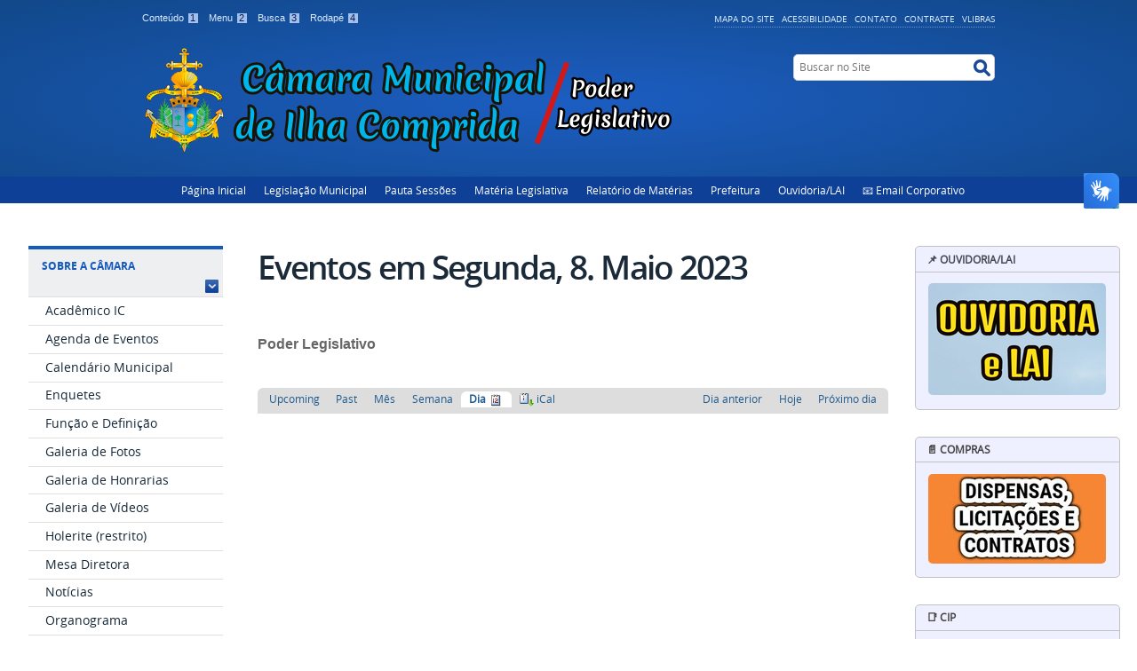

--- FILE ---
content_type: text/html;charset=utf-8
request_url: https://www.ilhacomprida.sp.leg.br/event_listing?mode=day&date=2023-05-08
body_size: 13611
content:
<!DOCTYPE html>
<html lang="pt-br" dir="ltr">

<head>
    <meta http-equiv="Content-Type" content="text/html; charset=utf-8">

    
        <base href="https://www.ilhacomprida.sp.leg.br/"><!--[if lt IE 7]></base><![endif]-->
    

    
        
<meta content="Poder Legislativo" name="description">

  
    <style type="text/css" media="screen">@import url(https://www.ilhacomprida.sp.leg.br/portal_css/Sunburst%20Theme/resourceportalmodelo.themestylescontraste-cachekey-119d9043326f6cad5bbddc9e1a0bee2a.css);</style>
    <link rel="stylesheet" type="text/css" media="screen" href="https://www.ilhacomprida.sp.leg.br/portal_css/Sunburst%20Theme/resourceportalmodelo.themestylesreset-cachekey-0244a6f7a338c207ae50b624d92c91b0.css">
    <link rel="stylesheet" type="text/css" href="https://www.ilhacomprida.sp.leg.br/portal_css/Sunburst%20Theme/base-cachekey-abda0ca678b8e834baee1df845f0422a.css">
    <link rel="stylesheet" type="text/css" media="screen" href="https://www.ilhacomprida.sp.leg.br/portal_css/Sunburst%20Theme/resourceplone.app.jquerytools.dateinput-cachekey-e7e9a7b40adea813fecbc9024da36e24.css">
        <!--[if lt IE 8]>    
    
    <link rel="stylesheet" type="text/css" media="screen" href="https://www.ilhacomprida.sp.leg.br/portal_css/Sunburst%20Theme/IEFixes-cachekey-e87192a1123c0cc56d4310b4063e61a2.css" />
        <![endif]-->
    
    <link rel="stylesheet" type="text/css" media="screen" href="https://www.ilhacomprida.sp.leg.br/portal_css/Sunburst%20Theme/resourcecollective.covercontentchooser-cachekey-f0ed18e553cf78a060fb79f9d71e6efe.css">
    <style type="text/css" media="screen">@import url(https://www.ilhacomprida.sp.leg.br/portal_css/Sunburst%20Theme/resourcecollective.flowplayer.cssflowplayer-cachekey-06e569e839e8fc5456fbc4ff23483e31.css);</style>
    <style type="text/css" media="screen">@import url(https://www.ilhacomprida.sp.leg.br/portal_css/Sunburst%20Theme/resourceplonetruegallery-portlet-cachekey-98c1414f9c212f54f216bd5c417f42e4.css);</style>
    <style type="text/css" media="screen">@import url(https://www.ilhacomprida.sp.leg.br/portal_css/Sunburst%20Theme/resourcecollective.pollscsscollective.polls-cachekey-8a783b295750baa44aa04044b8284a3e.css);</style>
    <link rel="stylesheet" type="text/css" media="screen" href="https://www.ilhacomprida.sp.leg.br/portal_css/Sunburst%20Theme/resourceportalmodelo.themestylestemabase-cachekey-3ef5f2a891580b74006efb21b6fbaa66.css">
    <style type="text/css" media="all">@import url(https://www.ilhacomprida.sp.leg.br/portal_css/Sunburst%20Theme/solgema_contextualcontentmenu-cachekey-685b9df3187ef67156262a0e6b1f74c2.css);</style>
    <link rel="stylesheet" type="text/css" media="all" href="https://www.ilhacomprida.sp.leg.br/portal_css/Sunburst%20Theme/ploneCustom-cachekey-0ca0c39af8985e55a7da559111937410.css">
    <link rel="stylesheet" type="text/css" media="screen" href="//netdna.bootstrapcdn.com/font-awesome/3.2.1/css/font-awesome.min.css">
    <link rel="stylesheet" type="text/css" media="all" href="https://www.ilhacomprida.sp.leg.br/portal_css/Sunburst%20Theme/resourceplone.formwidget.recurrencejquery.recurrenceinput-cachekey-640c5619f869d9ff10c4aa1bfdf3047d.css">
    <style type="text/css" media="screen">@import url(https://www.ilhacomprida.sp.leg.br/portal_css/Sunburst%20Theme/easynewsletter-cachekey-b95eaf96b5239ed7a721765d2a0972f7.css);</style>
    <link rel="stylesheet" type="text/css" href="https://www.ilhacomprida.sp.leg.br/portal_css/Sunburst%20Theme/embedder-cachekey-dfbbd2ca2b7669e9b251846a7ef447a1.css">
    <style type="text/css" media="screen">@import url(https://www.ilhacomprida.sp.leg.br/portal_css/Sunburst%20Theme/resourcecollective.js.colorpicker-cachekey-594d534feb2c76743f91867586b832bc.css);</style>
    <link rel="stylesheet" type="text/css" media="screen" href="https://www.ilhacomprida.sp.leg.br/portal_css/Sunburst%20Theme/resourceplone.formwidget.datetimestyles-cachekey-ba73de87480c972d1cd042b63dc2d243.css">
    <style type="text/css" media="screen">@import url(https://www.ilhacomprida.sp.leg.br/portal_css/Sunburst%20Theme/resourceplone.formwidget.contenttreecontenttree-cachekey-35c1b61a956b29d72008e29954fdd567.css);</style>
    <link rel="stylesheet" type="text/css" media="screen" href="https://www.ilhacomprida.sp.leg.br/portal_css/Sunburst%20Theme/resourcesl_stylesheetssocial_like-cachekey-aea89fce5659b185a1e93fbfd5ee10fe.css">

  
  
    <script type="text/javascript" src="https://www.ilhacomprida.sp.leg.br/portal_javascripts/Sunburst%20Theme/resourceplone.app.jquery-cachekey-43df43eb6a4a1a592a20ea825f700f75.js"></script>
    <script type="text/javascript" src="https://www.ilhacomprida.sp.leg.br/portal_javascripts/Sunburst%20Theme/resourcecollective.galleria-cachekey-4d158fb18c653a37b36ae85ac8da208b.js"></script>
    <script type="text/javascript" src="https://www.ilhacomprida.sp.leg.br/portal_javascripts/Sunburst%20Theme/resourcecollective.js.bootstrapjsbootstrap.min-cachekey-cbd8fa6d54c2100656b1233cc34ec509.js"></script>
    <script type="text/javascript" src="https://www.ilhacomprida.sp.leg.br/portal_javascripts/Sunburst%20Theme/resourcecollective.flowplayerflowplayer.min-cachekey-b6b3018037b6108f44a5cad88fadb98d.js"></script>
       <!--[if lte IE 8]>
     
    <script type="text/javascript" src="https://www.ilhacomprida.sp.leg.br/portal_javascripts/Sunburst%20Theme/resourcecollective.pollsjsexcanvas.min-cachekey-0320b05529cbd6d1e65511f94720739d.js"></script>
       <![endif]-->
     
    <script type="text/javascript" src="https://www.ilhacomprida.sp.leg.br/portal_javascripts/Sunburst%20Theme/resourcecollective.pollsjspolls-cachekey-7d0ee068a26d4560f3271114187c4817.js"></script>
    <script type="text/javascript" src="https://www.ilhacomprida.sp.leg.br/portal_javascripts/Sunburst%20Theme/resourcecollective.z3cform.datagridfielddatagridfield-cachekey-e2dc5791d962b62ae1ce57153afe37bb.js"></script>
    <script type="text/javascript" src="https://www.ilhacomprida.sp.leg.br/portal_javascripts/Sunburst%20Theme/resourcecollective.js.fullcalendarfullcalendar.min-cachekey-68ac1bf7bdd15ea2393f710751505e6b.js"></script>
    <script type="text/javascript" src="https://www.ilhacomprida.sp.leg.br/portal_javascripts/Sunburst%20Theme/resourcecollective.js.colorpicker.jseye-cachekey-392fce59789210a5bdf0c7aac721d6dc.js"></script>
    <script type="text/javascript" src="https://www.ilhacomprida.sp.leg.br/portal_javascripts/Sunburst%20Theme/resourcecollective.oembed-cachekey-b7b853e956b20c2a356d69823137e0e6.js"></script>
    <script type="text/javascript" src="https://www.ilhacomprida.sp.leg.br/portal_javascripts/Sunburst%20Theme/resourcedropdown-menu-cachekey-3355339c1fd61addd2df7a496564624c.js"></script>
    <script type="text/javascript" src="https://cdnjs.cloudflare.com/ajax/libs/html5shiv/3.7.3/html5shiv.min.js"></script>
    <script type="text/javascript" src="https://www.ilhacomprida.sp.leg.br/portal_javascripts/Sunburst%20Theme/resourcecontraste-cachekey-80aeeda42ff7a09cd45004f5a28d6f4f.js"></script>


<title>Câmara Municipal de Ilha Comprida</title>
        
    <link rel="canonical" href="https://www.ilhacomprida.sp.leg.br">
<link rel="alternate" type="application/json+oembed" href="https://www.ilhacomprida.sp.leg.br/@@oembed?url=https%3A%2F%2Fwww.ilhacomprida.sp.leg.br&amp;format=json" title="Câmara Municipal de Ilha Comprida oEmbed Profile">
<link rel="alternate" type="text/xml+oembed" href="https://www.ilhacomprida.sp.leg.br/@@oembed?url=https%3A%2F%2Fwww.ilhacomprida.sp.leg.br&amp;format=xml" title="Câmara Municipal de Ilha Comprida oEmbed Profile">


    
    



<script type="text/javascript">var jqueryOmebedSettings = {embedMethod: "replace",defaultOEmbedProvider: "plone",activate_jqueryoembed_integration: true};</script>
<script type="text/javascript">
$(document).ready(function() {
    // can use links inside div.oembed too since "a" don't work for tinymce styles
    $("a.oembed,.oembed a").oembed(null, jqueryOmebedSettings);
});
</script>

<script type="text/javascript">
        jQuery(function($){
            if (typeof($.datepicker) != "undefined"){
              $.datepicker.setDefaults(
                jQuery.extend($.datepicker.regional['pt-BR'],
                {dateFormat: 'dd/mm/yy'}));
            }
        });
        </script>



    <link rel="alternate" href="https://www.ilhacomprida.sp.leg.br/RSS" title="Câmara Municipal de Ilha Comprida - RSS 1.0" type="application/rss+xml">

    <link rel="alternate" href="https://www.ilhacomprida.sp.leg.br/rss.xml" title="Câmara Municipal de Ilha Comprida - RSS 2.0" type="application/rss+xml">

    <link rel="alternate" href="https://www.ilhacomprida.sp.leg.br/atom.xml" title="Câmara Municipal de Ilha Comprida - Atom" type="application/rss+xml">


    <link rel="search" href="https://www.ilhacomprida.sp.leg.br/@@search" title="Buscar neste site">



        
        
        
        
        

        
        <meta name="generator" content="Plone - http://plone.org">
    

    <meta content="width=device-width, initial-scale=1.0" name="viewport">

    <link rel="shortcut icon" href="/++theme++IDG-azul/img/favicon.ico" type="image/x-icon">
    <link rel="apple-touch-icon" href="/++theme++IDG-azul/img/touch_icon.png">

    <!-- Plone CSS - only for preview, will be removed in rules.xml -->
    

    <!-- Theme CSS - only for preview, will be removed in rules and added in CSS registry -->
    <link media="all" href="/++theme++IDG-azul/css/main.css" type="text/css" rel="stylesheet" id="main-css">
    <link media="all" href="/++theme++IDG-azul/css/style.css" type="text/css" rel="stylesheet">
    <link media="all" href="/++theme++IDG-azul/galleria-theme/galleria.tema-idg-azul.css" type="text/css" rel="stylesheet">
    <script src="/++theme++IDG-azul/javascript/function.js" type="text/javascript"></script>
    
    <!-- CSS espec&#237;fico para VLibras Mobile -->
    <style>
        /* Corre&#231;&#227;o VLibras Mobile - Solu&#231;&#227;o Forte */
        @media screen and (max-width: 768px) {
            div[vw] {
                position: fixed !important;
                bottom: 10px !important;
                right: 10px !important;
                left: auto !important;
                top: auto !important;
                width: auto !important;
                height: auto !important;
                z-index: 9999 !important;
                max-width: 100vw !important;
                overflow: hidden !important;
            }

            div[vw] .access-button {
                width: 45px !important;
                height: 45px !important;
                min-width: 45px !important;
                min-height: 45px !important;
                max-width: 45px !important;
                max-height: 45px !important;
                border-radius: 50% !important;
            }

            div[vw] .vw-plugin-wrapper {
                position: fixed !important;
                top: 0 !important;
                left: 0 !important;
                width: 100vw !important;
                height: 100vh !important;
                max-width: 100vw !important;
                max-height: 100vh !important;
                background: rgba(0,0,0,0.9) !important;
                z-index: 10000 !important;
            }

            div[vw] .vw-plugin-top-wrapper,
            div[vw] iframe {
                width: 100% !important;
                height: 100% !important;
                max-width: 100vw !important;
                max-height: 100vh !important;
                border: none !important;
                position: fixed !important;
                top: 0 !important;
                left: 0 !important;
            }
        }

        /* Para telas muito pequenas */
        @media screen and (max-width: 480px) {
            div[vw] {
                bottom: 5px !important;
                right: 5px !important;
            }
            
            div[vw] .access-button {
                width: 40px !important;
                height: 40px !important;
            }
        }

        .access-button {
            border-radius: 50px;
        }
    </style>
</head>

<body dir="ltr" class="template-event_listing portaltype-plone-site site-portal userrole-anonymous"><div id="wrapper">

        <!-- HEADER -->

        <div id="header" role="banner" style="">

            <div>

                <ul id="accessibility">
                    <li>
                        <a accesskey="1" href="#acontent" id="link-conteudo">
                            Conteúdo
                            <span>1</span>
                        </a>
                    </li>
                    <li>
                        <a accesskey="2" href="#anavigation" id="link-navegacao">
                            Menu
                            <span>2</span>
                        </a>
                    </li>
                    <li>
                        <a accesskey="3" href="#SearchableText" id="link-buscar">
                            Busca
                            <span>3</span>
                        </a>
                    </li>
                    <li>
                        <a accesskey="4" href="#afooter" id="link-rodape">
                            Rodapé
                            <span>4</span>
                        </a>
                    </li>
                </ul>
                <!--
            <ul id="language">
                <li class="language-es">
                    <a href="#">Espa&#241;ol</a>
                </li>
                <li class="language-en">
                    <a href="#">English</a>
                </li>
            </ul>
            -->
            <ul id="portal-siteactions">

    <li id="siteaction-sitemap"><a href="https://www.ilhacomprida.sp.leg.br/sitemap" accesskey="3" title="Mapa do Site">Mapa do Site</a></li>
    <li id="siteaction-accessibility"><a href="https://www.ilhacomprida.sp.leg.br/accessibility-info" accesskey="0" title="Acessibilidade">Acessibilidade</a></li>
    <li id="siteaction-contact"><a href="https://www.ilhacomprida.sp.leg.br/contact-info" accesskey="9" title="Contato">Contato</a></li>
    <li id="siteaction-contraste"><a href="#" accesskey="" title="Contraste">Contraste</a></li>
    <li id="siteaction-vlibras"><a href="http://www.vlibras.gov.br/" accesskey="" title="VLibras">VLibras</a></li>
</ul>

            <a id="portal-logo" title="Câmara Municipal de Ilha Comprida" accesskey="1" href="https://www.ilhacomprida.sp.leg.br">
    <img src="https://www.ilhacomprida.sp.leg.br/logo.png" alt="Câmara Municipal de Ilha Comprida" title="Câmara Municipal de Ilha Comprida" height="125" width="600">




</a>

            <div id="portal-searchbox">

    <form id="searchGadget_form" action="https://www.ilhacomprida.sp.leg.br/@@search">

        <div class="LSBox">
        <label class="hiddenStructure" for="searchGadget">Busca</label>

        <input name="SearchableText" type="text" size="18" title="Buscar no Site" placeholder="Buscar no Site" accesskey="4" class="searchField" id="searchGadget">

        <input class="searchButton" type="submit" value="Buscar">

        

        <div class="LSResult" id="LSResult"><div class="LSShadow" id="LSShadow"></div></div>
        </div>
    </form>

    <div id="portal-advanced-search" class="hiddenStructure">
        <a href="https://www.ilhacomprida.sp.leg.br/@@search" accesskey="5">Busca Avançada…</a>
    </div>

</div>

        </div>
        <div id="sobre">
            <ul><li id="portaltab-index_html" class="selected"><a href="https://www.ilhacomprida.sp.leg.br" class="plain" title="">Página Inicial</a></li><li id="portaltab-legislacao-municipal" class="plain"><a href="https://www.ilhacomprida.sp.leg.br/leis/legislacao-municipal" class="plain" title="">Legislação Municipal</a></li><li id="portaltab-pauta-das-ess" class="plain"><a href="https://www.ilhacomprida.sp.leg.br/processo-legislativo/pauta-das-sessoes" class="plain" title="">Pauta Sessões</a></li><li id="portaltab-materia-legislativa" class="plain"><a href="https://www.ilhacomprida.sp.leg.br/processo-legislativo/materias-legislativas" class="plain" title="">Matéria Legislativa</a></li><li id="portaltab-materias-em-tramitacao" class="plain"><a href="https://www.ilhacomprida.sp.leg.br/processo-legislativo/relatorios-2" class="plain" title="">Relatório de Matérias</a></li><li id="portaltab-prefeitura" class="plain"><a href="http://www.ilhacomprida.sp.gov.br/" class="plain" title="">Prefeitura</a></li><li id="portaltab-nova-ouvidoria-lai" class="plain"><a href="https://falabr.cgu.gov.br/web/SP/Ilha%20Comprida" class="plain" title="Espaço para fazer denúncias, elogios, reclamações, solicitações e sugestões em atividades que sejam de competência ou deveres da Câmara Municipal.">Ouvidoria/LAI</a></li><li id="portaltab-email-1" class="plain"><a href="https://correio.interlegis.leg.br/" class="plain" title="">📧 Email Corporativo</a></li></ul>
        </div>
    </div>

    <!-- content -->

    <div id="main" role="main">
    <div id="plone-content">

        <!-- Demo Plone Content -->

        <div id="portal-columns" class="row">

            <div id="viewlet-above-content"><div id="portal-breadcrumbs">

    <span id="breadcrumbs-you-are-here">Você está aqui:</span>
    <span id="breadcrumbs-home">
        <a href="https://www.ilhacomprida.sp.leg.br">Página Inicial</a>
        
    </span>

</div>
</div>

            <!-- Column 1 -->
            <div id="navigation">
                <a name="anavigation" id="anavigation"></a>
                <span class="menuTrigger">Menu</span>
                <div id="portal-column-one" class="cell width-1:4 position-0">
            
                
<div class="portletWrapper" data-portlethash="706c6f6e652e6c656674636f6c756d6e0a636f6e746578740a2f706f7274616c0a696e737469747563696f6e616c" id="portletwrapper-706c6f6e652e6c656674636f6c756d6e0a636f6e746578740a2f706f7274616c0a696e737469747563696f6e616c">
<dl class="portlet portletNavigationTree">

    <dt class="portletHeader">
        <span class="portletTopLeft"></span>
        <a href="https://www.ilhacomprida.sp.leg.br/institucional" class="tile">Sobre a Câmara</a>
        <span class="portletTopRight"></span>
    </dt>

    <dd class="portletItem lastItem">
        <ul class="navTree navTreeLevel0">
            
            



<li class="navTreeItem visualNoMarker navTreeFolderish section-academico-ic">

    


        <a href="https://www.ilhacomprida.sp.leg.br/institucional/academico-ic" class="state-published navTreeFolderish contenttype-folder" title="Referências de produções acadêmicas ou afins que envolvam o município de Ilha Comprida.">
            
            <span>Acadêmico IC</span>
        </a>

        

    
</li>


<li class="navTreeItem visualNoMarker navTreeFolderish section-eventos">

    


        <a href="https://www.ilhacomprida.sp.leg.br/institucional/eventos" class="state-published navTreeFolderish contenttype-folder" title="Calendário de eventos ocorridos nesta Casa Legislativa ou acontecimentos relevantes que tenham participação e/ou apoio de parlamentares, funcionários, cidadãos em destaque, entre outros.">
            
            <span>Agenda de Eventos</span>
        </a>

        

    
</li>


<li class="navTreeItem visualNoMarker section-calendario-municipal">

    


        <a href="https://www.ilhacomprida.sp.leg.br/institucional/calendario-municipal" class="state-published contenttype-document" title="Relação das datas festivas e comemorativas criadas por Leis no município de Ilha Comprida.">
            
            <span>Calendário Municipal</span>
        </a>

        

    
</li>


<li class="navTreeItem visualNoMarker navTreeFolderish section-enquetes">

    


        <a href="https://www.ilhacomprida.sp.leg.br/institucional/enquetes" class="state-published navTreeFolderish contenttype-folder" title="Pesquisas de opinião feitas pela Casa Legislativa.">
            
            <span>Enquetes</span>
        </a>

        

    
</li>


<li class="navTreeItem visualNoMarker navTreeFolderish section-funcao-e-definicao">

    


        <a href="https://www.ilhacomprida.sp.leg.br/institucional/funcao-e-definicao" class="state-published navTreeFolderish contenttype-folder" title="Informações sobre as funções da Casa Legislativa e definições sobre como ela funciona, bem como, sobre o Processo Legislativo, plenário, número de parlamentares, entre outras.">
            
            <span>Função e Definição</span>
        </a>

        

    
</li>


<li class="navTreeItem visualNoMarker navTreeFolderish section-fotos">

    


        <a href="https://www.ilhacomprida.sp.leg.br/institucional/fotos" class="state-published navTreeFolderish contenttype-folder" title="Galeria de fotos da Casa Legislativa, Sessões, Parlamentares, Funcionários, Eventos Ocorridos, Cidadãos, Homenageados(as), Colaboradores, Políticos, entre outros.">
            
            <span>Galeria de Fotos</span>
        </a>

        

    
</li>


<li class="navTreeItem visualNoMarker navTreeFolderish section-galeria-honrarias">

    


        <a href="https://www.ilhacomprida.sp.leg.br/institucional/galeria-honrarias" class="state-published navTreeFolderish contenttype-folder" title="Relação dos Cidadãos e Cidadãs homenageadas pela Câmara Municipal.">
            
            <span>Galeria de Honrarias</span>
        </a>

        

    
</li>


<li class="navTreeItem visualNoMarker navTreeFolderish section-videos">

    


        <a href="https://www.ilhacomprida.sp.leg.br/institucional/videos" class="state-published navTreeFolderish contenttype-folder" title="Acervo de vídeos da Câmara Municipal de Ilha Comprida sobre eventos ocorridos, sessões plenárias, promocionais, informativos, entre outros, em formato MP4 e/ou streaming de serviços multimídia pela Internet como o Youtube ou Facebook.">
            
            <span>Galeria de Vídeos</span>
        </a>

        

    
</li>


<li class="navTreeItem visualNoMarker section-holerite">

    


        <a href="http://187.51.173.138:8080/sipweb/trabalhador/login/login.xhtml" class="state-published contenttype-link" title="Exibição, aos Vereadores e Funcionários, do comprovante eletrônico mensal do subsídio/pagamento. ">
            
            <span>Holerite (restrito)</span>
        </a>

        

    
</li>


<li class="navTreeItem visualNoMarker section-mesa-diretora-1">

    


        <a href="https://www.ilhacomprida.sp.leg.br/institucional/mesa-diretora-1" class="state-published contenttype-window" title="">
            
            <span>Mesa Diretora</span>
        </a>

        

    
</li>


<li class="navTreeItem visualNoMarker navTreeFolderish section-noticias">

    


        <a href="https://www.ilhacomprida.sp.leg.br/institucional/noticias" class="state-published navTreeFolderish contenttype-folder" title="Banco de Notícias da Câmara Municipal de Ilha Comprida.">
            
            <span>Notícias</span>
        </a>

        

    
</li>


<li class="navTreeItem visualNoMarker navTreeFolderish section-organograma-1">

    


        <a href="https://www.ilhacomprida.sp.leg.br/institucional/organograma-1" class="state-published navTreeFolderish contenttype-folder" title="Representação dos cargos da Câmara Municipal de Ilha Comprida em seus níveis hierárquicos.">
            
            <span>Organograma</span>
        </a>

        

    
</li>


<li class="navTreeItem visualNoMarker navTreeFolderish section-perguntas-frequentes-1">

    


        <a href="https://www.ilhacomprida.sp.leg.br/institucional/perguntas-frequentes-1" class="state-published navTreeFolderish contenttype-folder" title="">
            
            <span>Perguntas Frequentes</span>
        </a>

        

    
</li>


<li class="navTreeItem visualNoMarker navTreeFolderish section-servidores">

    


        <a href="https://www.ilhacomprida.sp.leg.br/institucional/servidores" class="state-published navTreeFolderish contenttype-folder" title="">
            
            <span>Servidores</span>
        </a>

        

    
</li>


<li class="navTreeItem visualNoMarker navTreeFolderish section-vereadores-parlamentares-0">

    


        <a href="https://www.ilhacomprida.sp.leg.br/institucional/vereadores-parlamentares-0" class="state-published navTreeFolderish contenttype-folder" title="Conheça nossos Parlamentares e acompanhe suas matérias.">
            
            <span>Vereadores</span>
        </a>

        

    
</li>




        </ul>
        <span class="portletBottomLeft"></span>
        <span class="portletBottomRight"></span>
    </dd>
</dl>

</div>

<div class="portletWrapper" data-portlethash="706c6f6e652e6c656674636f6c756d6e0a636f6e746578740a2f706f7274616c0a70726f636573736f2d6c656769736c617469766f" id="portletwrapper-706c6f6e652e6c656674636f6c756d6e0a636f6e746578740a2f706f7274616c0a70726f636573736f2d6c656769736c617469766f">
<dl class="portlet portletNavigationTree">

    <dt class="portletHeader">
        <span class="portletTopLeft"></span>
        <a href="https://www.ilhacomprida.sp.leg.br/processo-legislativo" class="tile">Processo Legislativo</a>
        <span class="portletTopRight"></span>
    </dt>

    <dd class="portletItem lastItem">
        <ul class="navTree navTreeLevel0">
            
            



<li class="navTreeItem visualNoMarker section-cip">

    


        <a href="https://www.ilhacomprida.sp.leg.br/processo-legislativo/cip" class="state-published contenttype-window" title="">
            
            <span>CIP - Com. de Inv. e Processante</span>
        </a>

        

    
</li>


<li class="navTreeItem visualNoMarker navTreeFolderish section-julgamento-de-contas">

    


        <a href="https://www.ilhacomprida.sp.leg.br/processo-legislativo/julgamento-de-contas" class="state-published navTreeFolderish contenttype-folder" title="Relação das contas julgadas pelo Tribunal de Contas do Estado de São Paulo (TCESP) e quando for o caso, pela Câmara Municipal de Ilha Comprida.">
            
            <span>Julgamento de Contas</span>
        </a>

        

    
</li>


<li class="navTreeItem visualNoMarker section-materias-legislativas">

    


        <a href="https://www.ilhacomprida.sp.leg.br/processo-legislativo/materias-legislativas" class="state-published contenttype-window" title="">
            
            <span>Matérias Legislativas</span>
        </a>

        

    
</li>


<li class="navTreeItem visualNoMarker section-pautas-das-sessoes">

    


        <a href="https://www.ilhacomprida.sp.leg.br/processo-legislativo/pautas-das-sessoes" class="state-published contenttype-window" title="">
            
            <span>Pautas das Sessões</span>
        </a>

        

    
</li>


<li class="navTreeItem visualNoMarker navTreeFolderish section-presenca-nas-sessoes">

    


        <a href="https://www.ilhacomprida.sp.leg.br/processo-legislativo/presenca-nas-sessoes" class="state-published navTreeFolderish contenttype-folder" title="Presença dos Vereadores nas Sessões Ordinárias, Extraordinárias e Solenes.">
            
            <span>Presença nas Sessões</span>
        </a>

        

    
</li>


<li class="navTreeItem visualNoMarker section-proposicao">

    


        <a href="https://www.ilhacomprida.sp.leg.br/processo-legislativo/proposicao" class="state-published contenttype-window" title="">
            
            <span>Proposição (restrito)</span>
        </a>

        

    
</li>


<li class="navTreeItem visualNoMarker section-relatorios-2">

    


        <a href="https://www.ilhacomprida.sp.leg.br/processo-legislativo/relatorios-2" class="state-published contenttype-window" title="">
            
            <span>Relatórios de Matérias</span>
        </a>

        

    
</li>


<li class="navTreeItem visualNoMarker navTreeFolderish section-respostas-a-solicitacoes">

    


        <a href="https://www.ilhacomprida.sp.leg.br/processo-legislativo/respostas-a-solicitacoes" class="state-published navTreeFolderish contenttype-folder" title="">
            
            <span>Respostas a Solicitações</span>
        </a>

        

    
</li>


<li class="navTreeItem visualNoMarker section-sessoes-atas-e-pautas">

    


        <a href="https://www.ilhacomprida.sp.leg.br/processo-legislativo/sessoes-atas-e-pautas" class="state-published contenttype-window" title="Aqui você tem acesso as Sessões, Atas e Pautas. Clique nos respectivos links em azul.">
            
            <span>Sessões, Atas e Pautas</span>
        </a>

        

    
</li>




        </ul>
        <span class="portletBottomLeft"></span>
        <span class="portletBottomRight"></span>
    </dd>
</dl>

</div>

<div class="portletWrapper" data-portlethash="706c6f6e652e6c656674636f6c756d6e0a636f6e746578740a2f706f7274616c0a6c656973" id="portletwrapper-706c6f6e652e6c656674636f6c756d6e0a636f6e746578740a2f706f7274616c0a6c656973">
<dl class="portlet portletNavigationTree">

    <dt class="portletHeader">
        <span class="portletTopLeft"></span>
        <a href="https://www.ilhacomprida.sp.leg.br/leis" class="tile">Legislação</a>
        <span class="portletTopRight"></span>
    </dt>

    <dd class="portletItem lastItem">
        <ul class="navTree navTreeLevel0">
            
            



<li class="navTreeItem visualNoMarker section-estatisticas-das-normas">

    


        <a href="https://www.ilhacomprida.sp.leg.br/leis/estatisticas-das-normas" class="state-published contenttype-window" title="Estatísticas de acesso as legislações do município de Ilha Comprida.">
            
            <span>Estatísticas das Normas</span>
        </a>

        

    
</li>


<li class="navTreeItem visualNoMarker navTreeFolderish section-legislacao-municipal">

    


        <a href="https://www.ilhacomprida.sp.leg.br/leis/legislacao-municipal" class="state-published navTreeFolderish contenttype-folder" title="Acervo com os textos integrais das normas jurídicas (Leis, Decretos, Resoluções e etc) do município de Ilha Comprida.">
            
            <span>Legislação Municipal</span>
        </a>

        

    
</li>


<li class="navTreeItem visualNoMarker navTreeFolderish section-lei-organica-municipal">

    


        <a href="https://www.ilhacomprida.sp.leg.br/leis/lei-organica-municipal" class="state-published navTreeFolderish contenttype-folder" title="Conteúdo atualizado da Lei Orgânica do Município.">
            
            <span>Lei Orgânica</span>
        </a>

        

    
</li>


<li class="navTreeItem visualNoMarker navTreeFolderish section-regimento-interno">

    


        <a href="https://www.ilhacomprida.sp.leg.br/leis/regimento-interno" class="state-published navTreeFolderish contenttype-folder" title="">
            
            <span>Regimento Interno</span>
        </a>

        

    
</li>




        </ul>
        <span class="portletBottomLeft"></span>
        <span class="portletBottomRight"></span>
    </dd>
</dl>

</div>

<div class="portletWrapper" data-portlethash="706c6f6e652e6c656674636f6c756d6e0a636f6e746578740a2f706f7274616c0a7472616e73706172656e636961" id="portletwrapper-706c6f6e652e6c656674636f6c756d6e0a636f6e746578740a2f706f7274616c0a7472616e73706172656e636961">
<dl class="portlet portletNavigationTree">

    <dt class="portletHeader">
        <span class="portletTopLeft"></span>
        <a href="https://www.ilhacomprida.sp.leg.br/transp" class="tile">Transparência</a>
        <span class="portletTopRight"></span>
    </dt>

    <dd class="portletItem lastItem">
        <ul class="navTree navTreeLevel0">
            
            



<li class="navTreeItem visualNoMarker navTreeFolderish section-acesso-a-informacao-e-sic">

    


        <a href="https://www.ilhacomprida.sp.leg.br/transp/acesso-a-informacao-e-sic" class="state-published navTreeFolderish contenttype-folder" title="">
            
            <span>Acesso à Informação (e-SIC)</span>
        </a>

        

    
</li>


<li class="navTreeItem visualNoMarker navTreeFolderish section-balancetes-rec-desp">

    


        <a href="https://www.ilhacomprida.sp.leg.br/transp/balancetes-rec-desp" class="state-published navTreeFolderish contenttype-folder" title="Balancetes das Receitas e Despesas da Câmara Municipal de Ilha Comprida">
            
            <span>Balancetes Rec/Desp</span>
        </a>

        

    
</li>


<li class="navTreeItem visualNoMarker navTreeFolderish section-concursos">

    


        <a href="https://www.ilhacomprida.sp.leg.br/transp/concursos" class="state-published navTreeFolderish contenttype-folder" title="Relação dos Concursos Públicos realizados pela Câmara Municipal e respectivos Editais e Comunicados. ">
            
            <span>Concurso Público</span>
        </a>

        

    
</li>


<li class="navTreeItem visualNoMarker section-diario-oficial-eletronico">

    


        <a href="https://www.publicacoesmunicipais.com.br/eatos/#ilhacomprida" class="state-published contenttype-link" title="Publicações Oficiais dos Atos da Administração Pública do município de Ilha Comprida, nos termos da Lei Municipal n° 1571/19.">
            
            <span>Diário Oficial Municipal - E</span>
        </a>

        

    
</li>


<li class="navTreeItem visualNoMarker navTreeFolderish section-dispensas-licitacoes-e-contratos">

    


        <a href="https://www.ilhacomprida.sp.leg.br/transp/dispensas-licitacoes-e-contratos" class="state-published navTreeFolderish contenttype-folder" title="Publicação de Editais e informações sobre os Processos de Dispensas, Licitações, Contratos e Extratos. Para um melhor detalhamento destes itens, FAVOR ACESSAR NOSSO PORTAL DA TRANSPARÊNCIA.">
            
            <span>Dispensas, Licitações e Contratos</span>
        </a>

        

    
</li>


<li class="navTreeItem visualNoMarker section-ouvidoria_lai">

    


        <a href="https://falabr.cgu.gov.br/publico/sp/ilhacomprida/Manifestacao/RegistrarManifestacao" class="state-published contenttype-link" title="Espaço para fazer denúncias, elogios, reclamações, solicitações e sugestões em atividades que sejam de competência ou deveres da Câmara Municipal.">
            
            <span>Ouvidoria/LAI</span>
        </a>

        

    
</li>


<li class="navTreeItem visualNoMarker section-portal-camara-municipal-1">

    


        <a href="https://www.ilhacomprida.sp.leg.br/transp/portal-camara-municipal-1" class="state-published contenttype-document" title="Transparência contábil, patrimonial e financeira da Câmara Municipal de Ilha Comprida. A partir de 2023 unificada com a PMIC (módulo Contabilidade) em razão do SIAFIC.">
            
            <span>Portal Transparência CMIC</span>
        </a>

        

    
</li>


<li class="navTreeItem visualNoMarker section-portal-da-prefeitura">

    


        <a href="https://transparencia.ilhacomprida.sp.gov.br/home" class="state-published contenttype-link" title="Portal da Transparência, com dados contábeis e administrativos, da Prefeitura Municipal de Ilha Comprida. ">
            
            <span>Portal Transparência PMIC</span>
        </a>

        

    
</li>


<li class="navTreeItem visualNoMarker section-tribunal-de-contas-i-comp">

    


        <a href="https://transparencia.tce.sp.gov.br/municipio/ilha-comprida" class="state-published contenttype-link" title="Dados do Tribunal de Contas, relativo ao município de Ilha Comprida.">
            
            <span>Trib. de Contas (I. Comp.)</span>
        </a>

        

    
</li>




        </ul>
        <span class="portletBottomLeft"></span>
        <span class="portletBottomRight"></span>
    </dd>
</dl>

</div>

<div class="portletWrapper" data-portlethash="706c6f6e652e6c656674636f6c756d6e0a636f6e746578740a2f706f7274616c0a6c696e6b732d7574656973" id="portletwrapper-706c6f6e652e6c656674636f6c756d6e0a636f6e746578740a2f706f7274616c0a6c696e6b732d7574656973">
<dl class="portlet portletNavigationTree">

    <dt class="portletHeader">
        <span class="portletTopLeft"></span>
        <a href="https://www.ilhacomprida.sp.leg.br/links-uteis" class="tile">Links Úteis</a>
        <span class="portletTopRight"></span>
    </dt>

    <dd class="portletItem lastItem">
        <ul class="navTree navTreeLevel0">
            
            



<li class="navTreeItem visualNoMarker section-prefeitura-municipal">

    


        <a href="http://www.ilhacomprida.sp.gov.br" class="state-published contenttype-link" title="Portal da Prefeitura Municipal de Ilha Comprida">
            
            <span>Prefeitura Municipal</span>
        </a>

        

    
</li>


<li class="navTreeItem visualNoMarker section-horarios-dos-onibus-1">

    


        <a href="https://www.ilhacomprida.sp.leg.br/links-uteis/horarios-dos-onibus-1" class="state-published contenttype-document" title="Lista dos horários dos ônibus das linhas municipais e intermunicipais. A origem dos dados é da PMIC.">
            
            <span>Horários dos ônibus</span>
        </a>

        

    
</li>


<li class="navTreeItem visualNoMarker section-diario-oficial-do-municipio">

    


        <a href="http://www4.tce.sp.gov.br/" class="state-published contenttype-link" title="Site do Tribunal de Contas do Estado de São Paulo.">
            
            <span>Trib. de Contas de SP</span>
        </a>

        

    
</li>


<li class="navTreeItem visualNoMarker section-assembleia-legislativa">

    


        <a href="http://www.al.sp.gov.br" class="state-published contenttype-link" title="Portal da Assembleia Legislativa do Estado de São Paulo">
            
            <span>Assembleia Legislativa</span>
        </a>

        

    
</li>


<li class="navTreeItem visualNoMarker section-camara-dos-deputados">

    


        <a href="http://www.camara.leg.br" class="state-published contenttype-link" title="Portal da Câmara dos Deputados Federal.">
            
            <span>Câmara dos Deputados</span>
        </a>

        

    
</li>


<li class="navTreeItem visualNoMarker section-senado-federal">

    


        <a href="http://www.senado.leg.br" class="state-published contenttype-link" title="Portal do Senado Federal do Brasil.">
            
            <span>Senado Federal</span>
        </a>

        

    
</li>


<li class="navTreeItem visualNoMarker section-programa-interlegis">

    


        <a href="http://www.interlegis.leg.br" class="state-published contenttype-link" title="Portal do Programa de Integração e Modernização do Legislativo Brasileiro.">
            
            <span>Programa Interlegis</span>
        </a>

        

    
</li>




        </ul>
        <span class="portletBottomLeft"></span>
        <span class="portletBottomRight"></span>
    </dd>
</dl>

</div>

<div class="portletWrapper" data-portlethash="706c6f6e652e6c656674636f6c756d6e0a636f6e746578740a2f706f7274616c0a6576656e7473" id="portletwrapper-706c6f6e652e6c656674636f6c756d6e0a636f6e746578740a2f706f7274616c0a6576656e7473">
<dl class="portlet portletEvents">

    <dt class="portletHeader">
        <span class="portletTopLeft"></span>
        <a href="https://www.ilhacomprida.sp.leg.br/event_listing?mode=future" class="tile">Próximos eventos</a>
        <span class="portletTopRight"></span>
    </dt>

    
    <dd class="portletItem odd">
        <a href="https://www.ilhacomprida.sp.leg.br/institucional/eventos/bloq/sessoes-cmic/2025/recesso-parlamentar-1-26" class="tile" title='Período de recesso das atividades parlamentares, conforme LOMIC - "Art. 29. Independente de convocação, a sessão legislativa anual, desenvolver-se-á de 1º de Fevereiro a 30 de Junho e de 1º de Agosto a 15 de Dezembro."'>
            Recesso Parlamentar | início: 17/12 - fim: 31/01/26.
        </a>
        <span class="portletItemDetails">
            


  17/12/2025
  




            <span>(Brazil/East)</span>
            
        </span>
    </dd>
    
    
    <dd class="portletItem even">
        <a href="https://www.ilhacomprida.sp.leg.br/institucional/eventos/bloq/sessoes-cmic/2026/1a-sessao-ordinaria-03fev26" class="tile" title="Reunião semanal dos Parlamentares para deliberações dos expedientes encaminhados e apresentados à Câmara Municipal de Ilha Comprida.">
            1ª Sessão Ordinária -  (Presença Reduzida - Obras na CMIC).
        </a>
        <span class="portletItemDetails">
            


  03/02/2026
  
    <abbr class="dtstart" title="2026-02-03T18:00:00-02:00">
      <span class="explain">18h00</span>
    </abbr>
  




            <span>(Brazil/East)</span>
            <span class="location"> —
                Plenário da Câmara
            </span>
        </span>
    </dd>
    
    
    <dd class="portletItem odd">
        <a href="https://www.ilhacomprida.sp.leg.br/institucional/eventos/bloq/sessoes-cmic/2026/2a-sessao-ordinaria-10fev26" class="tile" title="Reunião semanal dos Parlamentares para deliberações dos expedientes encaminhados e apresentados à Câmara Municipal de Ilha Comprida.">
            2ª Sessão Ordinária -  (Presença Reduzida - Obras na CMIC).
        </a>
        <span class="portletItemDetails">
            


  10/02/2026
  
    <abbr class="dtstart" title="2026-02-10T18:00:00-02:00">
      <span class="explain">18h00</span>
    </abbr>
  




            <span>(Brazil/East)</span>
            <span class="location"> —
                Plenário da Câmara
            </span>
        </span>
    </dd>
    
    
    <dd class="portletItem even">
        <a href="https://www.ilhacomprida.sp.leg.br/institucional/eventos/bloq/sessoes-cmic/2026/3a-sessao-ordinaria-19fev26" class="tile" title="Reunião semanal dos Parlamentares para deliberações dos expedientes encaminhados e apresentados à Câmara Municipal de Ilha Comprida.">
            3ª Sessão Ordinária -  (Presença Reduzida - Obras na CMIC).
        </a>
        <span class="portletItemDetails">
            


  19/02/2026
  
    <abbr class="dtstart" title="2026-02-19T18:00:00-02:00">
      <span class="explain">18h00</span>
    </abbr>
  




            <span>(Brazil/East)</span>
            <span class="location"> —
                Plenário da Câmara
            </span>
        </span>
    </dd>
    

    <dd class="portletFooter">
        <a href="https://www.ilhacomprida.sp.leg.br/event_listing?mode=past" class="tile">
            <span>Eventos anteriores…</span>
        </a>
    </dd>

    <dd class="portletFooter">
        <a href="https://www.ilhacomprida.sp.leg.br/event_listing?mode=future" class="tile">Próximos eventos…</a>
        <span class="portletBottomLeft"></span>
        <span class="portletBottomRight"></span>
    </dd>
</dl>

</div>

<div class="portletWrapper" data-portlethash="706c6f6e652e6c656674636f6c756d6e0a636f6e746578740a2f706f7274616c0a63616c656e646172" id="portletwrapper-706c6f6e652e6c656674636f6c756d6e0a636f6e746578740a2f706f7274616c0a63616c656e646172">
<dl class="portlet portletCalendar">

    <dt class="portletHeader">
      <span class="portletTopLeft"></span>
      <a href="?month=12&amp;year=2025" rel="nofollow" class="calendarPrevious" title="Mês anterior" data-month="12" data-year="2025">«</a>

        Janeiro 2026

        <a href="?month=2&amp;year=2026" rel="nofollow" class="calendarNext" title="Próximo mês" data-month="2" data-year="2026">»</a>
        <span class="portletTopRight"></span>
    </dt>

    <dd class="portletItem">
        <table class="ploneCalendar" summary="Calendário">
            <caption class="hiddenStructure">month-1</caption>
            <thead>
              <tr class="weekdays">
                <th scope="col">Do</th>
              
                <th scope="col">Se</th>
              
                <th scope="col">Te</th>
              
                <th scope="col">Qu</th>
              
                <th scope="col">Qu</th>
              
                <th scope="col">Se</th>
              
                <th scope="col">Sa</th>
              </tr>
            </thead>
            <tbody>
              <tr>
                
                <td class="event cal_next_month">
                    28

                </td>
                
                
                <td class="event cal_next_month cal_has_events">
                    <a href="https://www.ilhacomprida.sp.leg.br/event_listing?mode=day&amp;date=2025-12-29">29</a>

                </td>
                
                
                <td class="event cal_next_month cal_has_events">
                    <a href="https://www.ilhacomprida.sp.leg.br/event_listing?mode=day&amp;date=2025-12-30">30</a>

                </td>
                
                
                <td class="event cal_next_month cal_has_events">
                    <a href="https://www.ilhacomprida.sp.leg.br/event_listing?mode=day&amp;date=2025-12-31">31</a>

                </td>
                
                
                <td class="event cal_has_events">
                    <a href="https://www.ilhacomprida.sp.leg.br/event_listing?mode=day&amp;date=2026-1-1">1</a>

                </td>
                
                
                <td class="event cal_has_events">
                    <a href="https://www.ilhacomprida.sp.leg.br/event_listing?mode=day&amp;date=2026-1-2">2</a>

                </td>
                
                
                <td class="event cal_has_events">
                    <a href="https://www.ilhacomprida.sp.leg.br/event_listing?mode=day&amp;date=2026-1-3">3</a>

                </td>
                
              </tr>
              <tr>
                
                <td class="event cal_has_events">
                    <a href="https://www.ilhacomprida.sp.leg.br/event_listing?mode=day&amp;date=2026-1-4">4</a>

                </td>
                
                
                <td class="event cal_has_events">
                    <a href="https://www.ilhacomprida.sp.leg.br/event_listing?mode=day&amp;date=2026-1-5">5</a>

                </td>
                
                
                <td class="event cal_has_events">
                    <a href="https://www.ilhacomprida.sp.leg.br/event_listing?mode=day&amp;date=2026-1-6">6</a>

                </td>
                
                
                <td class="event cal_has_events">
                    <a href="https://www.ilhacomprida.sp.leg.br/event_listing?mode=day&amp;date=2026-1-7">7</a>

                </td>
                
                
                <td class="event cal_has_events">
                    <a href="https://www.ilhacomprida.sp.leg.br/event_listing?mode=day&amp;date=2026-1-8">8</a>

                </td>
                
                
                <td class="event cal_has_events">
                    <a href="https://www.ilhacomprida.sp.leg.br/event_listing?mode=day&amp;date=2026-1-9">9</a>

                </td>
                
                
                <td class="event cal_has_events">
                    <a href="https://www.ilhacomprida.sp.leg.br/event_listing?mode=day&amp;date=2026-1-10">10</a>

                </td>
                
              </tr>
              <tr>
                
                <td class="event cal_has_events">
                    <a href="https://www.ilhacomprida.sp.leg.br/event_listing?mode=day&amp;date=2026-1-11">11</a>

                </td>
                
                
                <td class="event cal_has_events">
                    <a href="https://www.ilhacomprida.sp.leg.br/event_listing?mode=day&amp;date=2026-1-12">12</a>

                </td>
                
                
                <td class="event cal_has_events">
                    <a href="https://www.ilhacomprida.sp.leg.br/event_listing?mode=day&amp;date=2026-1-13">13</a>

                </td>
                
                
                <td class="event cal_has_events">
                    <a href="https://www.ilhacomprida.sp.leg.br/event_listing?mode=day&amp;date=2026-1-14">14</a>

                </td>
                
                
                <td class="event cal_has_events">
                    <a href="https://www.ilhacomprida.sp.leg.br/event_listing?mode=day&amp;date=2026-1-15">15</a>

                </td>
                
                
                <td class="event cal_has_events">
                    <a href="https://www.ilhacomprida.sp.leg.br/event_listing?mode=day&amp;date=2026-1-16">16</a>

                </td>
                
                
                <td class="event cal_has_events">
                    <a href="https://www.ilhacomprida.sp.leg.br/event_listing?mode=day&amp;date=2026-1-17">17</a>

                </td>
                
              </tr>
              <tr>
                
                <td class="event cal_has_events">
                    <a href="https://www.ilhacomprida.sp.leg.br/event_listing?mode=day&amp;date=2026-1-18">18</a>

                </td>
                
                
                <td class="event cal_has_events">
                    <a href="https://www.ilhacomprida.sp.leg.br/event_listing?mode=day&amp;date=2026-1-19">19</a>

                </td>
                
                
                <td class="event cal_has_events">
                    <a href="https://www.ilhacomprida.sp.leg.br/event_listing?mode=day&amp;date=2026-1-20">20</a>

                </td>
                
                
                <td class="event today cal_has_events">
                    <a href="https://www.ilhacomprida.sp.leg.br/event_listing?mode=day&amp;date=2026-1-21">21</a>

                </td>
                
                
                <td class="event cal_has_events">
                    <a href="https://www.ilhacomprida.sp.leg.br/event_listing?mode=day&amp;date=2026-1-22">22</a>

                </td>
                
                
                <td class="event cal_has_events">
                    <a href="https://www.ilhacomprida.sp.leg.br/event_listing?mode=day&amp;date=2026-1-23">23</a>

                </td>
                
                
                <td class="event cal_has_events">
                    <a href="https://www.ilhacomprida.sp.leg.br/event_listing?mode=day&amp;date=2026-1-24">24</a>

                </td>
                
              </tr>
              <tr>
                
                <td class="event cal_has_events">
                    <a href="https://www.ilhacomprida.sp.leg.br/event_listing?mode=day&amp;date=2026-1-25">25</a>

                </td>
                
                
                <td class="event cal_has_events">
                    <a href="https://www.ilhacomprida.sp.leg.br/event_listing?mode=day&amp;date=2026-1-26">26</a>

                </td>
                
                
                <td class="event cal_has_events">
                    <a href="https://www.ilhacomprida.sp.leg.br/event_listing?mode=day&amp;date=2026-1-27">27</a>

                </td>
                
                
                <td class="event cal_has_events">
                    <a href="https://www.ilhacomprida.sp.leg.br/event_listing?mode=day&amp;date=2026-1-28">28</a>

                </td>
                
                
                <td class="event cal_has_events">
                    <a href="https://www.ilhacomprida.sp.leg.br/event_listing?mode=day&amp;date=2026-1-29">29</a>

                </td>
                
                
                <td class="event cal_has_events">
                    <a href="https://www.ilhacomprida.sp.leg.br/event_listing?mode=day&amp;date=2026-1-30">30</a>

                </td>
                
                
                <td class="event">
                    31

                </td>
                
              </tr>
            </tbody>
        </table>
        <span class="portletBottomLeft"></span>
        <span class="portletBottomRight"></span>
    </dd>
</dl>

</div>




            
        </div></div>

            <!-- Conteudo -->
            <div id="portal-column-content" class="cell width-1:2 position-1:4"><a name="acontent" id="acontent"></a>
                <a name="acontent" id="acontent"></a>

                <div class="">

                    

                    

    <dl class="portalMessage info" id="kssPortalMessage" style="display:none">
        <dt>Info</dt>
        <dd></dd>
    </dl>



                    
                        <div id="content">

                            

                            

                             <div id="viewlet-above-content-title"></div>
                             
  <h1 class="documentFirstHeading">Eventos em Segunda, 8. Maio 2023</h1>
  

                             <div id="viewlet-below-content-title">


</div>

                             
                                 
                                 
            
            <div class="documentDescription description">Poder Legislativo</div>
        
                             

                             <div id="viewlet-above-content-body"></div>
                             <div id="content-core">
                                 



  <div class="event_listing">
    <header>
      <nav>
        <ul class="mode_selector">
          
          <li class="">
            <a class="mode_future" href="https://www.ilhacomprida.sp.leg.br/event_listing?mode=future">Upcoming</a>
          </li>
          <li class="">
            <a class="mode_past" href="https://www.ilhacomprida.sp.leg.br/event_listing?mode=past">Past</a>
          </li>
          <li class="">
            <a class="mode_month" href="https://www.ilhacomprida.sp.leg.br/event_listing?mode=month&amp;date=2023-05-08">Mês</a>
          </li>
          <li class="">
            <a class="mode_week" href="https://www.ilhacomprida.sp.leg.br/event_listing?mode=week&amp;date=2023-05-08">Semana</a>
          </li>
          <li class="selected">
            <a class="mode_day" href="https://www.ilhacomprida.sp.leg.br/event_listing?mode=day&amp;date=2023-05-08">Dia</a> <input id="event_listing_calendar" type="hidden">
          </li>
          
          <li>
            <a class="mode_ical" href="https://www.ilhacomprida.sp.leg.br/@@event_listing_ical?mode=day&amp;date=2023-05-08%2000:00:00-03:00" title="Faça o download deste evento no formato iCal">
                <img src="https://www.ilhacomprida.sp.leg.br/++resource++plone.app.event/icon_export_ical.png" alt="">
                <span>iCal</span></a>

          </li>
        </ul>
        
        
        
        
        <ul class="sub_nav">
          <li><a class="prev_day" href="https://www.ilhacomprida.sp.leg.br/event_listing?mode=day&amp;date=2023-05-07">Dia anterior</a></li>
          <li><a class="today" href="https://www.ilhacomprida.sp.leg.br/event_listing?mode=day">Hoje</a></li>
          <li><a class="next_day" href="https://www.ilhacomprida.sp.leg.br/event_listing?mode=day&amp;date=2023-05-09">Próximo dia</a></li>
        </ul>
        
        
      </nav>
      <div class="visualClear"></div>
    </header>

    <section>


    </section>

  </div>

  

    <!-- Navigation -->








                             </div>
                             

                            
                        </div>
                    

                    
                </div>

                <div id="viewlet-below-content">
</div>

            </div>

            <!-- Column 2-->

            <div id="portal-column-two" class="cell width-1:4 position-3:4">
            
                
<div class="portletWrapper" data-portlethash="706c6f6e652e7269676874636f6c756d6e0a636f6e746578740a2f706f7274616c0a6f757669646f7269612d6c6169" id="portletwrapper-706c6f6e652e7269676874636f6c756d6e0a636f6e746578740a2f706f7274616c0a6f757669646f7269612d6c6169">
<dl class="portlet portletStaticText portlet-static-1f4cc-ouvidoria-lai">

    <dt class="portletHeader">
        <span class="portletTopLeft"></span>
        
           <a class="tile" href="https://falabr.cgu.gov.br/web/SP/Ilha%20Comprida">📌 Ouvidoria/LAI</a>
        
        <span class="portletTopRight"></span>
    </dt>

    <dd class="portletItem odd">
        <p style="text-align: center; "><a class="external-link" href="https://falabr.cgu.gov.br/web/SP/Ilha%20Comprida" target="_blank" title=""><img src="https://www.ilhacomprida.sp.leg.br/imagens/bloq/sitecmic/ouvidoria_lai2.png/@@images/6ab89c57-e50c-4c54-bde0-e6b399dc77a7.png" alt="" class="image-inline" title=""></a></p>
        
            <span class="portletBottomLeft"></span>
            <span class="portletBottomRight"></span>
        
    </dd>
    
    

</dl>
</div>

<div class="portletWrapper" data-portlethash="706c6f6e652e7269676874636f6c756d6e0a636f6e746578740a2f706f7274616c0a76616c652d646f2d72696265697261" id="portletwrapper-706c6f6e652e7269676874636f6c756d6e0a636f6e746578740a2f706f7274616c0a76616c652d646f2d72696265697261">
<dl class="portlet portletStaticText portlet-static-1f4c4-compras">

    <dt class="portletHeader">
        <span class="portletTopLeft"></span>
        <span>
           📄 Compras
        </span>
        <span class="portletTopRight"></span>
    </dt>

    <dd class="portletItem odd">
        <p style="text-align: center; "><a title="" href="https://www.ilhacomprida.sp.leg.br/transp/dispensas-licitacoes-e-contratos" class="internal-link" target="_self"><img src="https://www.ilhacomprida.sp.leg.br/imagens/bloq/sitecmic/Licita.jpg/@@images/baadeb52-aa6e-4651-ae05-cdb15f396090.jpeg" alt="" class="image-inline" title=""></a></p>
        
            <span class="portletBottomLeft"></span>
            <span class="portletBottomRight"></span>
        
    </dd>
    
    

</dl>
</div>

<div class="portletWrapper" data-portlethash="706c6f6e652e7269676874636f6c756d6e0a636f6e746578740a2f706f7274616c0a636970" id="portletwrapper-706c6f6e652e7269676874636f6c756d6e0a636f6e746578740a2f706f7274616c0a636970">
<dl class="portlet portletStaticText portlet-static-1f4d1-cip">

    <dt class="portletHeader">
        <span class="portletTopLeft"></span>
        <span>
           📑 CIP
        </span>
        <span class="portletTopRight"></span>
    </dt>

    <dd class="portletItem odd">
        <p style="text-align: center; "><a title="" href="https://www.ilhacomprida.sp.leg.br/processo-legislativo/cip" class="external-link" target="_self"><img src="https://www.ilhacomprida.sp.leg.br/imagens/bloq/sitecmic/cip2.jpg/@@images/d11a321b-cbd9-40d4-a37d-f6224e239998.jpeg" alt="" class="image-inline" title=""></a></p>
        
            <span class="portletBottomLeft"></span>
            <span class="portletBottomRight"></span>
        
    </dd>
    
    

</dl>
</div>

<div class="portletWrapper" data-portlethash="706c6f6e652e7269676874636f6c756d6e0a636f6e746578740a2f706f7274616c0a706f72746c65745f7374617469632d31" id="portletwrapper-706c6f6e652e7269676874636f6c756d6e0a636f6e746578740a2f706f7274616c0a706f72746c65745f7374617469632d31">
<dl class="portlet portletStaticText portlet-static-1f4f0-diario-of-municipal">

    <dt class="portletHeader">
        <span class="portletTopLeft"></span>
        
           <a class="tile" href="https://publicacoesmunicipais.com.br/eatos/ilhacomprida">📰 Diário Of. Municipal</a>
        
        <span class="portletTopRight"></span>
    </dt>

    <dd class="portletItem odd">
        <p style="text-align: center; "><a class="external-link" href="https://publicacoesmunicipais.com.br/eatos/ilhacomprida" target="_blank" title=""><img src="https://www.ilhacomprida.sp.leg.br/imagens/bloq/sitecmic/e_atos_1.png" alt="" class="image-inline" title=""></a></p>
        
            <span class="portletBottomLeft"></span>
            <span class="portletBottomRight"></span>
        
    </dd>
    
    

</dl>
</div>

<div class="portletWrapper" data-portlethash="706c6f6e652e7269676874636f6c756d6e0a636f6e746578740a2f706f7274616c0a73657373616f2d616f2d7669766f" id="portletwrapper-706c6f6e652e7269676874636f6c756d6e0a636f6e746578740a2f706f7274616c0a73657373616f2d616f2d7669766f">
<dl class="portlet portletStaticText portlet-static-1f5e8-sessao-ao-vivo-3a-feira">

    <dt class="portletHeader">
        <span class="portletTopLeft"></span>
        <span>
           🗨 Sessão 'AO VIVO' - 3ª Feira
        </span>
        <span class="portletTopRight"></span>
    </dt>

    <dd class="portletItem odd">
        <p style="text-align: center; "><a class="external-link" href="https://www.facebook.com/camarailhacomprida/" target="_blank" title=""><img src="https://www.ilhacomprida.sp.leg.br/imagens/bloq/sitecmic/sessao_face_18h.jpeg/@@images/7226fe78-65fb-487e-a25e-5769786a0720.jpeg" alt="" class="image-inline" title=""></a></p>
<p style="text-align: center; "><a class="external-link" href="https://www.youtube.com/@camaramunicipalilhacomprida20" target="_blank" title=""><img src="https://www.ilhacomprida.sp.leg.br/imagens/bloq/sitecmic/youtube2.png/@@images/5ea31d34-276d-4d4e-9445-96090b15ef5d.png" alt="" class="image-inline" title=""></a></p>
        
            <span class="portletBottomLeft"></span>
            <span class="portletBottomRight"></span>
        
    </dd>
    
    

</dl>
</div>

<div class="portletWrapper" data-portlethash="706c6f6e652e7269676874636f6c756d6e0a636f6e746578740a2f706f7274616c0a766f74696e672d706f72746c6574" id="portletwrapper-706c6f6e652e7269676874636f6c756d6e0a636f6e746578740a2f706f7274616c0a766f74696e672d706f72746c6574">

<dl class="portlet votePortlet vote-container" data-url="https://www.ilhacomprida.sp.leg.br" data-manager="plone.rightcolumn">

    <dt class="portletHeader">
        <span class="portletTopLeft"></span>
        <span>💬 Pesquisa:  (30 votos) 📊</span>
        <span class="portletTopRight"></span>
    </dt>

    <dd class="portletItem odd">

        <h3>
            
                Qual área da Administração Municipal merece mais atenção atualmente?
            
        </h3>


        
        
        
        <h4>Resultados</h4>
        <div class="poll-data bar-poll">
            <div class="portletpollresultholder"></div>
            <ul class="poll-results">
                <li>
                    <span class="option_description">Saúde</span>:
                    <span class="option_result">8</span>
                </li>
                <li>
                    <span class="option_description">Educação</span>:
                    <span class="option_result">0</span>
                </li>
                <li>
                    <span class="option_description">Iluminação Pública</span>:
                    <span class="option_result">7</span>
                </li>
                <li>
                    <span class="option_description">Erosão Costeira</span>:
                    <span class="option_result">2</span>
                </li>
                <li>
                    <span class="option_description">Zeladoria da Cidade</span>:
                    <span class="option_result">12</span>
                </li>
            </ul>
        </div>
        
        

        
        

        

        
        <div class="poll-spinner">
            <img alt="spinner" src="https://www.ilhacomprida.sp.leg.br/spinner.gif">
        </div>
        

    </dd>

    <dd class="portletFooter">
        <span class="portletBottomLeft"></span>
        <span>Total de votos:</span>
        <span>29</span>
        <span class="portletBottomRight"></span>
    </dd>

    

</dl>


</div>

<div class="portletWrapper" data-portlethash="706c6f6e652e7269676874636f6c756d6e0a636f6e746578740a2f706f7274616c0a706f7274616c2d64612d7472616e73706172656e636961" id="portletwrapper-706c6f6e652e7269676874636f6c756d6e0a636f6e746578740a2f706f7274616c0a706f7274616c2d64612d7472616e73706172656e636961">
<dl class="portlet portletStaticText portlet-static-1f3e6-portal-da-transparencia">

    <dt class="portletHeader">
        <span class="portletTopLeft"></span>
        
           <a class="tile" href="https://www.ilhacomprida.sp.leg.br/transp/portal-camara-municipal-1">🏦 Portal da Transparência</a>
        
        <span class="portletTopRight"></span>
    </dt>

    <dd class="portletItem odd">
        <p style="text-align: center; "><a title="" href="https://www.ilhacomprida.sp.leg.br/transp/portal-camara-municipal-1" class="external-link" target="_blank"><img src="https://www.ilhacomprida.sp.leg.br/imagens/bloq/sitecmic/TransparenciaCMIC01.png/@@images/69399064-fd16-4ebc-a9c9-188f6959a819.png" alt="" class="image-inline" title=""></a></p>
<div class="acfifjfajpekbmhmjppnmmjgmhjkildl" id="acfifjfajpekbmhmjppnmmjgmhjkildl"></div>
        
            <span class="portletBottomLeft"></span>
            <span class="portletBottomRight"></span>
        
    </dd>
    
    

</dl>
</div>

<div class="portletWrapper" data-portlethash="706c6f6e652e7269676874636f6c756d6e0a636f6e746578740a2f706f7274616c0a7475746f72696169732d646f2d73697465" id="portletwrapper-706c6f6e652e7269676874636f6c756d6e0a636f6e746578740a2f706f7274616c0a7475746f72696169732d646f2d73697465">
<dl class="portlet portletStaticText portlet-static-tutoriais-do-site">

    <dt class="portletHeader">
        <span class="portletTopLeft"></span>
        <span>
           Tutoriais do Site
        </span>
        <span class="portletTopRight"></span>
    </dt>

    <dd class="portletItem odd">
        <p style="text-align: center; "><a title="" href="https://www.ilhacomprida.sp.leg.br/institucional/videos/tutoriais-da-cmic/como-encontrar-uma-lei-em-nosso-site" class="external-link" target="_blank"><img src="https://www.ilhacomprida.sp.leg.br/imagens/bloq/sitecmic/sitecmic6.png" alt="" class="image-inline" title=""></a></p>
        
            <span class="portletBottomLeft"></span>
            <span class="portletBottomRight"></span>
        
    </dd>
    
    

</dl>
</div>

<div class="portletWrapper" data-portlethash="706c6f6e652e7269676874636f6c756d6e0a636f6e746578740a2f706f7274616c0a7361706c" id="portletwrapper-706c6f6e652e7269676874636f6c756d6e0a636f6e746578740a2f706f7274616c0a7361706c">
<dl class="portlet portletStaticText portlet-static-sapl">

    <dt class="portletHeader">
        <span class="portletTopLeft"></span>
        <span>
           SAPL
        </span>
        <span class="portletTopRight"></span>
    </dt>

    <dd class="portletItem odd">
        <p style="text-align: center; "><a class="external-link" href="https://sapl.ilhacomprida.sp.leg.br/?iframe=0" target="_blank" title=""><img src="https://www.ilhacomprida.sp.leg.br/imagens/bloq/sitecmic/sapl.png" alt="SAPL" class="image-inline" title="SAPL"></a></p>
        
            <span class="portletBottomLeft"></span>
            <span class="portletBottomRight"></span>
        
    </dd>
    
    

</dl>
</div>

<div class="portletWrapper" data-portlethash="706c6f6e652e7269676874636f6c756d6e0a636f6e746578740a2f706f7274616c0a706f72746c65745f737461746963" id="portletwrapper-706c6f6e652e7269676874636f6c756d6e0a636f6e746578740a2f706f7274616c0a706f72746c65745f737461746963">
<dl class="portlet portletStaticText portlet-static-1f310-site-oficial">

    <dt class="portletHeader">
        <span class="portletTopLeft"></span>
        <span>
           🌐 Site Oficial
        </span>
        <span class="portletTopRight"></span>
    </dt>

    <dd class="portletItem odd">
        <p style="text-align: center; "><img src="https://www.ilhacomprida.sp.leg.br/imagens/bloq/sitecmic/ilhacomprida_sp_leg_br.gif" alt="" class="image-inline" title=""></p>
        
            <span class="portletBottomLeft"></span>
            <span class="portletBottomRight"></span>
        
    </dd>
    
    

</dl>
</div>

<div class="portletWrapper" data-portlethash="706c6f6e652e7269676874636f6c756d6e0a636f6e746578740a2f706f7274616c0a6e657773" id="portletwrapper-706c6f6e652e7269676874636f6c756d6e0a636f6e746578740a2f706f7274616c0a6e657773">
<dl class="portlet portletNews">

    <dt class="portletHeader">
        <span class="portletTopLeft"></span>
        <span>
          Notícias
        </span>
        <span class="portletTopRight"></span>
    </dt>

    
    <dd class="portletItem odd">

        <a href="https://www.ilhacomprida.sp.leg.br/institucional/noticias/adl/2025/cmic-emite-adl-35-25" class="tile" title='📢 O Termo de Referência está disponível para consulta no site oficial da CMIC, na seção "Compras", ou diretamente na Câmara.'>
            
            ADL nº 35/25 - Aquisição de utensílios de copa e cozinha, destinados ao atendimento das necessidades administrativas e institucionais da CMIC.
         </a>
            <span class="portletItemDetails">22/12/2025</span>

    </dd>
    
    
    <dd class="portletItem even">

        <a href="https://www.ilhacomprida.sp.leg.br/institucional/noticias/adl/2025/cmic-emite-adl-34-25" class="tile" title='📢 O Termo de Referência está disponível para consulta no site oficial da CMIC, na seção "Compras", ou diretamente na Câmara.'>
            
            ADL nº 34/25 - Aquisição de bens permanentes, equipamentos eletroeletrônicos e eletrodomésticos, para atendimentos administrativos e operacionais da CMIC.
         </a>
            <span class="portletItemDetails">22/12/2025</span>

    </dd>
    
    
    <dd class="portletItem odd">

        <a href="https://www.ilhacomprida.sp.leg.br/institucional/noticias/adl/2025/cmic-emite-adl-33-25" class="tile" title='📢 O Termo de Referência está disponível para consulta no site oficial da CMIC, na seção "Compras", ou diretamente na Câmara.'>
            
            ADL nº 33/25 - Contratação de gestão eletrônica de documentos e processos digitais, treinamento e suporte técnico, das atividades administrativas e legislativas da CMIC.
         </a>
            <span class="portletItemDetails">22/12/2025</span>

    </dd>
    
    
    <dd class="portletItem even">

        <a href="https://www.ilhacomprida.sp.leg.br/institucional/noticias/licitacoes-e-editais/cmic-aviso-concorrencia-02-25" class="tile" title='📢 O Termo de Referência está disponível para consulta no site oficial da Câmara Municipal, na seção "Compras", ou diretamente no setor de compras da Câmara.'>
            
            Concorrência (Presencial) nº 02/25 - Contratação de empresa de construção civil, para realização da instalação de cobertura e adequação da garagem interna da CMIC.
         </a>
            <span class="portletItemDetails">09/12/2025</span>

    </dd>
    
    
    <dd class="portletItem odd">

        <a href="https://www.ilhacomprida.sp.leg.br/institucional/noticias/adl/2025/cmic-emite-adl-32-25" class="tile" title='📢 O Termo de Referência está disponível para consulta no site oficial da CMIC, na seção "Compras", ou diretamente na Câmara.'>
            
            ﻿﻿Aviso de Dispensa de Licitação (ADL) nº 32/25 - manutenção de ar condicionados com fornecimento de mão de obra, materiais para limpeza e higienização na CMIC.
         </a>
            <span class="portletItemDetails">03/12/2025</span>

    </dd>
    

    
    
    <dd class="portletFooter">
        <span class="portletBottomLeft"></span>
        <span class="portletBottomRight"></span>
    </dd>
    
</dl>

</div>




            
        </div>

        </div>

        <!-- /Demo Plone Content -->

    </div>

    <div class="clear"></div>
    <div id="voltar-topo">
        <a href="#wrapper">Voltar para o topo</a>
    </div>

</div>

        <!-- Acessivel em libras - &#218;NICA INST&#194;NCIA CORRIGIDA -->
        <div vw="" class="enabled">
            <div vw-access-button="" class="active"></div>
            <div vw-plugin-wrapper="">
                <div class="vw-plugin-top-wrapper"></div>
            </div>
        </div>
        <script src="https://vlibras.gov.br/app/vlibras-plugin.js"></script>
        <script>
        new window.VLibras.Widget('https://vlibras.gov.br/app');
            
        // Corre&#231;&#227;o mais agressiva para mobile
        document.addEventListener('DOMContentLoaded', function() {
            function fixVLibrasMobile() {
                const vwElement = document.querySelector('[vw]');
                if (vwElement) {
                    // Aplica estilos diretamente no elemento
                    vwElement.style.position = 'fixed';
                    vwElement.style.bottom = '10px';
                    vwElement.style.right = '10px';
                    vwElement.style.zIndex = '9999';
                    vwElement.style.maxWidth = '100vw';
                    vwElement.style.overflow = 'hidden';
                    
                    // Corrige o bot&#227;o
                    const accessButton = vwElement.querySelector('[vw-access-button]');
                    if (accessButton) {
                        accessButton.style.width = '45px';
                        accessButton.style.height = '45px';
                        accessButton.style.minWidth = '45px';
                        accessButton.style.minHeight = '45px';
                        accessButton.style.maxWidth = '45px';
                        accessButton.style.maxHeight = '45px';
                    }
                }
            }
            
            // Executa imediatamente
            fixVLibrasMobile();
            
            // Executa novamente ap&#243;s um tempo para garantir
            setTimeout(fixVLibrasMobile, 500);
            setTimeout(fixVLibrasMobile, 1000);
            setTimeout(fixVLibrasMobile, 2000);
            
            // Observa mudan&#231;as no DOM (caso o VLibras carregue dinamicamente)
            const observer = new MutationObserver(fixVLibrasMobile);
            observer.observe(document.body, { 
                childList: true, 
                subtree: true 
            });
        });
        </script>

<!-- Footer -->

<div id="footer" role="contentinfo">
    <a name="afooter" id="afooter"></a>
    <div class="clear"></div>
    

    

    <table class="invisible">
<tbody>
<tr><th style="text-align:left; ">Atendimento:</th><th style="text-align:left; "><strong>Expediente (ao público):</strong></th><th style="text-align:left; ">Atalhos:</th><th style="text-align:left; "></th></tr>
<tr>
<td><address><strong>Av. Beira Mar nº 11.476 - Bal. Icaraí - </strong><strong>Ilha Comprida/SP<br>CEP: 11.925-000 </strong></address><address><strong></strong><span>Fone: </span><strong><a class="external-link" href="https://api.whatsapp.com/send?phone=+551338422000&amp;text=" target="_blank" title="">(13) 3842-2000 <img src="https://www.ilhacomprida.sp.leg.br/imagens/bloq/noticias/iconeZap.png/@@images/28388e66-c7f8-4f95-8f3c-93d6f6c9fead.png" alt="" class="image-inline" title=""><br></a></strong><span>Email: </span><strong><a class='[{ title: "Text", tag: "", className: "-", type: "Text" },{ title: "Parágrafo normal", tag: "p", className: " ", type: "Text" },{ title: "Audio (left)", tag: "div", className: "autoFlowPlayer audio image-left", type: "Text" },{ title: "Audio (right)", tag: "div", className: "autoFlowPlayer audio image-right", type: "Text" },{ title: "Audio", tag: "div", className: "autoFlowPlayer audio", type: "Text" },{ title: "Identado", tag: "p", className: "callout", type: "Text" },{ title: "Limpar alinhamento", tag: "div", className: "visualClear", type: "Text" },{ title: "Título", tag: "h2", className: "", type: "Text" },{ title: "Literal", tag: "pre", className: "", type: "Text" },{ title: "Citação", tag: "blockquote", className: "pullquote", type: "Text" },{ title: "Subtítulo", tag: "h3", className: "", type: "Text" },{ title: "Video (left)", tag: "div", className: "autoFlowPlayer video image-left", type: "Text" },{ title: "Video (right)", tag: "div", className: "autoFlowPlayer video image-right", type: "Text" },{ title: "Video", tag: "div", className: "autoFlowPlayer video", type: "Text" },{ title: "Selection", tag: "", className: "-", type: "Selection" },{ title: "(remover estilo)", tag: "", className: "", type: "Selection" },{ title: "Discreto", tag: "span", className: "discreet", type: "Selection" },{ title: "Destacado", tag: "span", className: "visualHighlight", type: "Selection" },{ title: "Tables", tag: "table", className: "-", type: "Tables" },{ title: "Célula simples", tag: "td", className: " ", type: "Tables" },{ title: "Lista decorada", tag: "table", className: "listing", type: "Tables" },{ title: "Sem bordas", tag: "table", className: "invisible", type: "Tables" },{ title: "Linha par", tag: "tr", className: "even", type: "Tables" },{ title: "Cabeçalho da Célula", tag: "th", className: "", type: "Tables" },{ title: "Linha ímpar", tag: "tr", className: "odd", type: "Tables" },{ title: "Lists", tag: "ul", className: "-", type: "Lists" },{ title: "Lists", tag: "ol", className: "-", type: "Lists" },{ title: "Lists", tag: "dl", className: "-", type: "Lists" },{ title: "Lista", tag: "dl", className: " ", type: "Lists" },{ title: "Círculo", tag: "ul", className: "listTypeCircle", type: "Lists" },{ title: "Descrição da definição", tag: "dd", className: "", type: "Lists" },{ title: "Título da definição", tag: "dt", className: "", type: "Lists" },{ title: "Disco", tag: "ul", className: "listTypeDisc", type: "Lists" },{ title: "a", tag: "ol", className: "listTypeLowerAlpha", type: "Lists" },{ title: "i", tag: "ol", className: "listTypeLowerRoman", type: "Lists" },{ title: "Números", tag: "ol", className: "listTypeDecimal", type: "Lists" },{ title: "Quadrado", tag: "ul", className: "listTypeSquare", type: "Lists" },{ title: "A", tag: "ol", className: "listTypeUpperAlpha", type: "Lists" },{ title: "I", tag: "ol", className: "listTypeUpperRoman", type: "Lists" },{ title: "Print", tag: "", className: "-", type: "Print" },{ title: "Quebra de Página (apenas para impressão)", tag: "div", className: "pageBreak", type: "Print" }]' href="mailto:camara@ilhacomprida.sp.leg.br" target="_self">camara@ilhacomprida.sp.leg.br</a></strong></address><address></address><address>      </address><address>Razão Social: <strong>Câmara Municipal de Ilha Comprida</strong></address><address>CNPJ:<strong> 64.037.898/0001-55</strong></address></td>
<td><address>De <strong>Segunda</strong> a<strong> Sexta-Feira:</strong></address><address><strong><br></strong></address><address></address><address>- Manhã: <strong>8 h</strong> às <strong>12 h</strong>.</address><address>- Tarde: <strong>13:30 h</strong> às <strong>17 h</strong>.</address><address></address></td>
<td><address><a href="https://www.ilhacomprida.sp.leg.br/institucional" target="_self" title="">Sobre a Câmara</a></address><address><a href="https://www.ilhacomprida.sp.leg.br/institucional" target="_self" title=""></a><a href="https://www.ilhacomprida.sp.leg.br/processo-legislativo" target="_self" title="">Processo Legislativo</a></address><address><a href="https://www.ilhacomprida.sp.leg.br/processo-legislativo" target="_self" title=""></a><a href="https://www.ilhacomprida.sp.leg.br/leis" target="_self" title="">Legislação</a></address><address><a href="https://www.ilhacomprida.sp.leg.br/leis" target="_self" title=""></a><a href="https://www.ilhacomprida.sp.leg.br/transp" target="_self" title="">Transparência</a></address><address></address></td>
<td><address><a href="https://www.facebook.com/camarailhacomprida/" target="_blank" title="">Sessão "Ao Vivo"</a></address><address><a href="https://www.ilhacomprida.sp.leg.br/institucional" target="_self" title=""></a></address><address><a href="https://www.ilhacomprida.sp.leg.br/formularios/sugestao-vereadores/sugestoes-para-vereadores-e-vereadora" target="_blank" title="">Sugestão Vereadores</a></address><address><a href="https://www.ilhacomprida.sp.leg.br/institucional" target="_self" title=""></a></address><address><a href="https://www.ilhacomprida.sp.leg.br/formularios/sugestao-vereadores/sugestoes-para-vereadores-e-vereadora" target="_blank" title=""></a><a href="https://www.ilhacomprida.sp.leg.br/institucional/enquetes" target="_blank" title="">Enquetes</a></address><address><a href="https://www.ilhacomprida.sp.leg.br/institucional" target="_self" title=""></a></address><address><a href="https://www.ilhacomprida.sp.leg.br/institucional/enquetes" target="_blank" title=""></a><a href="https://www.ilhacomprida.sp.leg.br/institucional/videos/tutoriais-da-cmic" target="_self" title="">Tutoriais do Site</a></address><address><a href="https://www.ilhacomprida.sp.leg.br/institucional" target="_self" title=""></a></address></td>
</tr>
</tbody>
</table>

    <p class="visualClear"></p>

  
</div>

<!-- /Footer-->

</div></body>
</html>


--- FILE ---
content_type: text/css;charset=utf-8
request_url: https://www.ilhacomprida.sp.leg.br/portal_css/Sunburst%20Theme/resourceportalmodelo.themestylestemabase-cachekey-3ef5f2a891580b74006efb21b6fbaa66.css
body_size: 3111
content:

/* - ++resource++portalmodelo.theme/styles/temabase.css - */
@media screen {
/* https://www.ilhacomprida.sp.leg.br/portal_css/++resource++portalmodelo.theme/styles/temabase.css?original=1 */
/* */
@import url(http://fonts.googleapis.com/css?family=Open+Sans:400,300,600,700);
/* */
#portal-logo img {
margin: 0 1.5em 0 0;
}
#portal-logo img,
#titleHeader {
float:left;
}
#siteTitle {
font-size: 230%;
font-weight: bold;
}
/* */
#portal-personaltools {
z-index: 50;
}
#portal-personaltools .actionMenuContent {
background: inherit;
box-shadow: 0 10px 18px rgba(0, 0, 0, 0.19), -5px 5px 5px rgba(0, 0, 0, 0.23);
border-radius: 0.5em 0 0.5em 0.5em;
}
#portal-personaltools.activated{
border-radius: 0;
}
#portal-siteactions {
clear: right;
float: right;
padding-bottom: 0;
padding-top: 1em;
}
#portal-searchbox input.searchField {
line-height: 1.5em;
border:1px solid #DDDDDD;
min-width: 15em;
}
/* */
#edit-bar {
border: 0;
border-radius: 0.5em 0.5em 0;
min-height: 2.5em;
z-index: 10;
position: relative;
}
#edit-bar #content-views {
border-radius: 0.5em 0.5em 0;
padding: 0 0.25em;
}
#edit-bar #content-views li.selected a, #edit-bar #content-views li a:hover {
border-radius: 0em;
background: #436976;
color: white;
padding: 0.25em 0.75em;
}
#edit-bar #contentActionMenus {
clear: left;
right: 0;
top: 0;
background-color: #5C9400;
border-radius: 0 0 0.5em 0.5em;
margin-bottom: 0.5em;
padding: 0;
max-width: 98%;
}
#edit-bar #contentActionMenus dl.actionMenu a {
background-color: inherit;
}
#edit-bar #contentActionMenus dl.actionMenu.activated dd {
background-color: #427A00;
right: 0;
border-top: 0.5em solid;
border-color: transparent;
border-radius: 0.5em 0 0.5em 0.5em;
box-shadow: 0 10px 20px rgba(0, 0, 0, 0.19), 0 5px 6px rgba(0, 0, 0, 0.23);
}
#edit-bar #contentActionMenus .actionMenu.activated {
background: #427A00;
}
#edit-bar #contentActionMenus dl.actionMenu.activated dd a:hover, #edit-bar #contentActionMenus dl.actionMenu.activated dd .actionMenuSelected {
background-color: #75AD0A !important;
color: inherit;
}
#edit-bar #contentActionMenus .actionMenu {
margin: 0;
}
#edit-bar #contentActionMenus dl.actionMenu .actionMenuHeader a {
margin: 0;
padding: 0.25em 0.75em;
}
#edit-bar #contentActionMenus dl.actionMenu .actionMenuHeader {
margin: 0;
}
#edit-bar #content-views a {
padding: 0.25em 0.75em;
}
/* */
#portal-footer a:hover, footer a:hover {
text-decoration: underline;
}
#portal-footer li, footer li {
display: block;
padding-bottom: 1.5em;
}
#portal-footer table, footer table {
width: 100%;
}
.edit-button {
display: inline-block;
background-color: #75AD0A;
padding: 0.3rem 0.7rem;
border-radius: 5px;
margin-bottom: 0.7rem;
}
/* ***/
/* */
a:link, #content a:link, dl.portlet a:link {
border-bottom: none;
}
/* */
.portletPersonProfile img {
max-width: 100%;
height: auto;
border: #d8d8d8 1px solid;
margin-bottom: 0.5em;
}
.portletPersonProfile li {
padding: 0.2em;
}
.portletPersonProfile a:before {
font-family: FontAwesome;
font-size: 1em;
margin-right: 0.3em;
}
.portletPersonProfile li:first-child a:before {
content: "\f007";
}
.portletPersonProfile a:before {
content: "\f08b";
}
.portlet-static-adicionar-conteudo a:before {
font-family: FontAwesome;
font-size: 1em;
margin-right: 0.3em;
content: "\f055";
}
/* */
div.activityAvatar img {
width: auto !important;
height: auto !important;
max-width: 50px;
max-height: 50px;
}
.portletBirthdayPortlet img {
width: auto !important;
height: auto !important;
max-width: 50px;
max-height: 50px;
border: #d8d8d8 1px solid !important;
}
.portletBirthdayPortlet .portletItem div:first-child {
font-weight: bold;
}
/* */
/* */
.flowPlayerMessage {
-ms-word-break: break-all;
word-break: break-all;
/* */
word-break: break-word;
-webkit-hyphens: auto;
-moz-hyphens: auto;
hyphens: auto;
}
/* */
#LSResult {
background: none;
margin: 0;
right: 15px;
z-index: 40;
color: #333333;
}
#LSResult #livesearchLegend {
margin-left: 10px;
}
#LSResult .livesearchContainer {
background: white;
margin: 0;
}
#LSResult .LSTable .LSRow a:link, #LSResult .LSTable .LSRow a:visited  {
color: #333333;
}
#LSResult .LSTable .LSRow a:hover {
color: #818181;
}
/* */
#portal-columns #searchform h1.documentFirstHeading {
border-bottom: 2px solid #dddddd;
display: block;
font-size: 29px;
font-weight: bold;
padding-bottom: 7px;
padding-left: 2px;
width: 100%;
}
#portal-columns #search-results dd {
border-bottom: 1px solid #dddddd;
margin-bottom: 14px;
padding: 0 0 1em 0em!important;
margin: 0!important;
}
#portal-columns #search-results{
padding: 1em 0!important;
}
#portal-columns fieldset#search-field {
text-align:left;
}
.template-search #portal-columns  #content .cell {
width:96% !important;
}
.template-search #portal-columns  .optionsToggle {
background-color: transparent;
border: transparent;
}
#portal-columns  #search-results {width:66.5% !important;}
#portal-columns #search-results-bar {
border-bottom: 0 none !important;
border-top: 0 none !important;
background:#fff;
top: -173px;
font-size: 0.9em;
padding: 0 !important;
width: 317px !important;position:absolute !important;right:0;border-top:0 !important;border-bottom:0!important;}
#portal-columns #search-results-bar>span:first-child {
background: #fff;
color: #000;
font-size: 1.4em;
font-weight: bold;
padding: 15px;
width: 90%;
}
#portal-columns #search-filter .field {
padding: 1em 0 !important;
}
#portal-columns #search-filter .field div {
width: 100%;
}
#portal-columns #search-filter .field,
#portal-columns #search-filter {
background:transparent !important;
}
#portal-columns #search-filter .field input {
margin-right: 8px;
}
#portal-columns #search-results dd {
color: #000000;
font-family: "Times New Roman", sans-serif;
font-size: 15px;
font-weight: normal !important;
line-height: 23px;
}
#portal-columns #search-results-bar dd.actionMenuContent {
display:block;
}
.template-search #portal-columns .discreet {
display:none;
}
#portal-columns #search-results .contenttype-collective-nitf-content a:visited,
#portal-columns #search-results .contenttype-collective-nitf-content a:link,
#portal-columns #search-results .contenttype-collective-nitf-content a {
border-bottom: 0;
color:#000 !important;
line-height:33px;
font-size:18px;
font-weight: normal;
text-transform: uppercase !important;
}
.template-search #portal-columns  #search-results-bar dl {
width: 97%;
margin-left:20px !important;
}
.template-search #portal-columns #rss-subscription,
.template-search #portal-columns .actionMenuHeader {
display:none;
}
#portal-columns #search-results-wrapper {
min-height:600px;
}
.template-search #portal-columns .highlightedSearchTerm {
background-color: transparent;
}
#portal-columns .optionsToggle {
background-color: transparent;
font-size: 100%;
border: medium none transparent;}
#portal-columns #searchResultsSort>span:first-child,
#portal-columns #content #search-filter legend {
font-size: 1.25em !important;
padding-right:0 !important;
padding-left:0 !important;
padding-bottom:5px !important;
background: transparent !important;
border-bottom: 1px solid #000000;
font-weight: normal !important;
width: 88%;
text-transform:none !important;
}
#portal-columns .highlightedSearchTerm {font-weight:normal !important;}
#portal-columns #searchResultsSort>span:first-child {display:block;margin-bottom: 20px;}
#portal-columns #searchResultsSort {
padding: 0 20px 20px 20px;
float:left;
width: 98%;
}
.template-search #portal-column-content.cell.position-0,
.template-search #portal-column-content.cell.position-1\3a 4 {
border-right: 0 !important;
}
.template-search #portal-breadcrumbs {display:none;}
.template-search #breadcrumbs-1 > a,
.template-search #breadcrumbs-1 > span {
color: #000;
font-size: 2.5em;
text-transform: uppercase;
}
.template-search #content h1.documentFirstHeading {
font-size: 1.7em !important;
font-weight: normal !important;
margin-top: 45px!important;
padding-bottom: 0!important;
width: 66.5%;
}
.template-search #portal-columns #search-term {color:#000;font-weight:bold !important;}
#content #sorting-options>span {display:none;}
#content #sorting-options a {border-bottom:0;text-transform:capitalize;line-height:1.6em;display:block;color:#000;}
#main-content .tile {
margin-bottom: 2.5em;
}
.cover-banner-tile a img {
width: 100%;
height: auto;
margin: 0 !important;
}
.tile-parlamentares {
text-align: center;
}
.tile-parlamentares .list-item, #content .tile-parlamentares ul li  {
display: inline-block;
vertical-align: top;
margin: 15px;
max-width: 170px;
line-height: normal;
}
.tile-parlamentares a {
display: inline-block;
}
.tile-parlamentares img {
margin: 0 !important;
}
.tile-parlamentares h3 {
font-size: initial;
padding: 5px;
}
.tile-parlamentares a:nth-child(2) {
font-size: 15px;
display: block;
font-weight: 600;
max-width: 170px;
padding: 5px;
}
.cover-embed-tile {
text-align: center;
}
.cover-embed-tile iframe {
max-width: 100%;
}
/* *********/
header {
z-index: 1;
background-repeat: no-repeat;
background-position: top right;
}
nav {
list-style-image: none;
position: relative;
}
nav:after {
clear: both;
content: "";
display: block;
visibility: hidden;
}
nav li {
float: left;
position: relative;
}
nav ul {float:right;}
nav li a {
display: block;
}
ul.submenu {
display: none;
left: 0;
background:transparent;
z-index:30;
position: absolute;
top: 100%;
}
nav li:hover > ul.submenu {
display: block;
}
ul.submenu li {
float: none;
margin-bottom: 0;
background:#fff;
text-align:left;
margin-left: 0;
margin-right: 0;
margin-top: 0;
}
nav ul.submenu li a {
padding-bottom: 0.5em;
padding-left: 1em;
padding-right: 1.5em;
padding-top: 0.5em;
width: 9em;
}
ul.submenu ul {
left: 100%;
top: 0;
}
ul.submenu a, ul.submenu a.state-published:hover, .selected ul.submenu .state-published {
color: #000 !important;
}
.menu-button{
display: none;
position: relative;
width: 100%;
height: 55px;
text-align: right;
}
.menu-button::before {
content: '';
display: inline-block;
height: 100%;
vertical-align: middle;
}
.menu-button button{
display: inline-block;
vertical-align: middle;
border: 2px solid;
border-radius: 4px;
font-size: 16pt;
width: 40px;
height: 40px;
margin-right: 10px;
text-align: center;
transition: background 200ms ease;
}
/* **********/
/* */
@media (max-width: 767px) {
ul#portal-siteactions {display: none !Important;}
#portal-breadcrumbs,
.searchSection {display: none;}
#footerleft,
#footerright {
float: none;
width: 100%;
margin: 1em 0;
display: table;
}
.portletWrapper {
text-align: center;
}
.portletHeader {
text-align: left;
}
.menu-button {
display: inline-block;
}
#column-one.menuAtivo {
position: absolute;
}
#column-one {
left: 0;
z-index: 20;
border-bottom: 10px solid;
background: white;
box-shadow: 0px 2px 2px #888;
}
#column-one dl.portletNavigationTree {
margin: 0;
padding: 0;
}
#column-one dt.portletHeader {
padding: 0;
border-bottom: none;
border-top: #D8D8D8 0.1em solid;
}
#column-one dt.portletHeader.menuAtivo a{
background-color: #E4E4E4;
}
#column-one dt.portletHeader > a {
padding: 1.2em;
transition: background-color 200ms;
}
#column-one dd.portletItem {
border-bottom: 2px solid #D8D8D8;
}
#column-one div.managePortletsLink {
margin: 0.8em;
border-top: 0.1em #D8D8D8 solid;
}
dl.portlet ul.navTree.navTreeLevel0 > .navTreeItem {
padding: 0;
}
dl.portlet ul.navTree .navTreeItem {
margin: 0;
text-align: left;
}
dl.portlet ul.navTree .navTreeCurrentItem {
margin: 0;
background-color: transparent;
}
dl.portlet ul.navTree li.navTreeItem {
border-bottom: none;
border-top: #D8D8D8 0.1em dotted;
}
dl.portlet ul.navTree li a {
border-left: 1em solid transparent;
background-color: transparent;
transition: border-color 200ms;
}
dl.portlet ul.navTree li a:hover {
background-color: transparent;
}
}
/* */
@media (max-width: 767px) {
footer #footer-info {
display: none !important;
}
footer table.invisible {
display: none !important;
}
}
/* */
@media (max-width: 480px) {
#portal-column-one,
#portal-column-two,
#portal-column-content {clear: both; width: 97.75%; margin-left: -98.875%;}
#portal-searchbox {
float: none;
clear: both;
font-size: 80%;
text-align: center;
}
#edit-bar {
min-height: 2.7em;
}
#edit-bar #contentActionMenus .actionMenu {
position: static;
}
#contentActionMenus a {
width: auto;
font-size: 110%;
}
#content-views a {
font-size: 110%;
}
.cover-banner-tile {
display: none;
}
/* */
#LSResult {
display: none !important;
}
.cell {
float: none !important;
margin-left: -100% !important;
width: 100% !important;
}
}
/* *****/
.label,.badge {
color: #000;
text-shadow: 0;
background-color: transparent;
}
.label:empty, .badge:empty {
display: inline;
}
/* ********/
#claim-button {
margin: 2em 0 2em 0;
}
#claim-button input {
padding: 7px
}
input#clearSavedFormInput.standalone {
display: none !important;
}

}



--- FILE ---
content_type: text/css;charset=utf-8
request_url: https://www.ilhacomprida.sp.leg.br/portal_css/Sunburst%20Theme/ploneCustom-cachekey-0ca0c39af8985e55a7da559111937410.css
body_size: -43
content:

/* - ploneCustom.css - */
@media all {
/* https://www.ilhacomprida.sp.leg.br/portal_css/ploneCustom.css?original=1 */
/* */
/* */
/* */
/* */
/* */
/* */

}



--- FILE ---
content_type: text/css;charset=utf-8
request_url: https://www.ilhacomprida.sp.leg.br/portal_css/Sunburst%20Theme/resourceplone.formwidget.recurrencejquery.recurrenceinput-cachekey-640c5619f869d9ff10c4aa1bfdf3047d.css
body_size: 955
content:

/* - ++resource++plone.formwidget.recurrence/jquery.recurrenceinput.css - */
@media all {
/* https://www.ilhacomprida.sp.leg.br/portal_css/++resource++plone.formwidget.recurrence/jquery.recurrenceinput.css?original=1 */
div.riform {
padding: 1em;
background-color: white;
box-shadow: 0 0 3em 0.5em #666;
line-height: 2;
-moz-box-shadow: 0 0 3em 0.5em #666;
-webkit-box-shadow: 0 0 3em #666;
}
div.riform h1 {
color: #888888;
border-bottom: 1px solid #DDDDDD;
font-size: 20px;
line-height: 1;
margin: 0;
padding-bottom: 5px;
padding-left: 5px;
}
div.riform form {
margin-bottom: 0;
}
div.riform .rifield {
clear: both;
}
div.riform .rifield .field {
float:left;
clear: none;
}
div.riform .label {
display: block;
float: left;
font-weight: bold;
margin-right: 10px;
text-align: right;
width: 130px;
}
div.riform #rirtemplate {
margin-top: 6px;
}
div#riformfields {
min-height: 11em;
min-width: 25em;
}
div.riform #rirangeoptions input,
div.riform #rimonthlyoptions input,
div.riform #riyearlyoptions input {
margin: 0;
}
div.riform #riweeklyweekdays .riweeklyweekday input {
display:block;
margin: 8px auto 0;
}
div.riform #riweeklyweekdays .riweeklyweekday label {
display:block;
}
div.riform #riweeklyweekdays .riweeklyweekday {
margin-right: 15px;
float: left;
}
div.riform input.ricancelbutton {
background-image: url(/++resource++plone.formwidget.recurrence/pb_close.png);
background-color: transparent;
font-size: 0; /* */
color: transparent;
border: none;
position: absolute;
left: -14px;
top: -14px;
cursor: pointer;
height: 30px;
width: 30px;
}
div.rioccurrencesactions .riaddoccurrence #adddate {
width: 75%;
}
div.rioccurrencesactions .rioccurancesheader {
border-bottom: 1px solid #DDDDDD;
line-height: 1.5;
clear: both;
margin-top: 30px;
}
div.rioccurrencesactions .rioccurancesheader h2 {
color: #888888;
display: inline;
font-size: 18px;
font-weight: bold;
margin: 0px 0px 5px 5px;
}
div.rioccurrences div.batching {
font-size: 70%;
text-align: center;
}
div.rioccurrences span.current {
font-weight: bold;
}
div.riform span.action a {
height: 19px;
width: 19px;
overflow: hidden;
float: right;
text-indent: 9999px;
}
div.rioccurrences .occurrence {
border-top: 1px solid transparent;
border-bottom: 1px solid transparent;
}
div.rioccurrences .occurrence:hover {
border-top: 1px solid #DDDDDD;
border-bottom: 1px solid #DDDDDD;
}
div.rioccurrences .occurrence.start span.rlabel,
div.rioccurrences .occurrence.rdate span.rlabel {
color: #9CBA9B;
margin: 0 5px;
font-size: 70%;
font-weight: bold;
}
div.rioccurrences .occurrence.exdate {
opacity:0.4;
filter:alpha(opacity=40);
}
div.ridisplay .occurrence.exdate {
display: none;
}
div.rioccurrences .occurrence.rdate {
background: #FFFFE0;
}
div.rioccurrences div.occurrence {
margin-left: 5px;
}
div.rioccurrences a.rrule,
div.rioccurrences a.rdate,
div.rioccurrences a.exdate {
color: transparent;
margin-top: 6px;
margin-right: 5px;
}
div.rioccurrences a.rrule {
background-image: url(/++resource++plone.formwidget.recurrence/delete.png);
}
div.rioccurrences a.rdate {
background-image: url(/++resource++plone.formwidget.recurrence/delete.png);
}
div.rioccurrences a.exdate {
background-image: url(/++resource++plone.formwidget.recurrence/undelete.png);
}
div.rioccurrencesactions a.rirefreshbutton {
background-image: url(/++resource++plone.formwidget.recurrence/refresh.png);
color: transparent;
margin-top: 4px;
margin-right: 5px;
}
div#messagearea,
div.errorarea {
display: none;
background-color: red;
color: white;
font-weight: bold;
padding: 2px 10px;
}
div#calroot {
z-index:10000;
}
div.ributtons .risavebutton {
display: block;
margin: 30px auto 0;
}
}


/* - ++resource++plone.formwidget.recurrence/integration.css - */
@media all {
/* https://www.ilhacomprida.sp.leg.br/portal_css/++resource++plone.formwidget.recurrence/integration.css?original=1 */
div.riform { font-size: 80%; }
div.riform { border: 2px solid black\9; /**/ }

}



--- FILE ---
content_type: text/css;charset=utf-8
request_url: https://www.ilhacomprida.sp.leg.br/portal_css/Sunburst%20Theme/easynewsletter-cachekey-b95eaf96b5239ed7a721765d2a0972f7.css
body_size: 98
content:

/* - easynewsletter.css - */
@media screen {
/* https://www.ilhacomprida.sp.leg.br/portal_css/easynewsletter.css?original=1 */
/* */
/* */
input.easynewsletter_text {
width:98%;
}
input.easynewsletter_button {
width:100%;
text-align:left;
padding-left:20px
}
#enl_actions{
margin: 1em 0 2em 0;
padding:0.5em;
border-bottom: 1px solid #75AD0A;
}
#enl_actions li{
display: inline;
margin: 0 1em 0 0;
}
/* */

}



--- FILE ---
content_type: text/css; charset=utf-8
request_url: https://www.ilhacomprida.sp.leg.br/++theme++IDG-azul/css/main.css
body_size: 85663
content:
/*
 *
 * CSS com estilos genéricos para todos os temas
 *
 * @Autores
 *
 * - Simples Consultoria - www.simplesconsultoria.com.br
 * - DESERTO Digital - www.desertodigital.com.br
 *
 * @Referencias
 *
 * Lista de padrões, convenções e boas praticas CSS que devem ser seguidas.
 * https: //github.com/necolas/idiomatic-css/tree/master/translations/pt-BR
 *
 * Plugins para ordenar os atributos de CSS.
 * http://csscomb.com/
 *
 * Validador de CSS do W3C.
 * http://jigsaw.w3.org/css-validator/
 */


/* ==========================================================================
   Font-face local para fonte "Open Sans"
   ========================================================================== */

@font-face {
    font-weight: normal;
    font-style: normal;
    font-family: "open_sanslight";
    src: url("../fonts/opensans-300-webfont.eot");
    src: url("../fonts/opensans-300-webfont.eot?#iefix") format("embedded-opentype"),
         url("../fonts/opensans-300-webfont.woff") format("woff"),
         url("../fonts/opensans-300-webfont.ttf") format("truetype"),
         url("../fonts/opensans-300-webfont.svg#open_sanslight") format("svg");
}

@font-face {
    font-weight: normal;
    font-style: normal;
    font-family: "open_sansregular";
    src: url("../fonts/opensans-400-webfont.eot");
    src: url("../fonts/opensans-400-webfont.eot?#iefix") format("embedded-opentype"),
         url("../fonts/opensans-400-webfont.woff") format("woff"),
         url("../fonts/opensans-400-webfont.ttf") format("truetype"),
         url("../fonts/opensans-400-webfont.svg#open_sansregular") format("svg");
}

@font-face {
    font-weight: normal;
    font-style: normal;
    font-family: "open_sanssemibold";
    src: url("../fonts/opensans-600-webfont.eot");
    src: url("../fonts/opensans-600-webfont.eot?#iefix") format("embedded-opentype"),
         url("../fonts/opensans-600-webfont.woff") format("woff"),
         url("../fonts/opensans-600-webfont.ttf") format("truetype"),
         url("../fonts/opensans-600-webfont.svg#open_sanssemibold") format("svg");
}

@font-face {
    font-weight: normal;
    font-style: normal;
    font-family: "open_sansbold";
    src: url("../fonts/opensans-700-webfont.eot");
    src: url("../fonts/opensans-700-webfont.eot?#iefix") format("embedded-opentype"),
         url("../fonts/opensans-700-webfont.woff") format("woff"),
         url("../fonts/opensans-700-webfont.ttf") format("truetype"),
         url("../fonts/opensans-700-webfont.svg#open_sansbold") format("svg");
}

@font-face {
    font-weight: normal;
    font-style: normal;
    font-family: "open_sansextrabold";
    src: url("opensans-800-webfont.eot");
    src: url("opensans-800-webfont.eot?#iefix") format("embedded-opentype"),
         url("opensans-800-webfont.woff") format("woff"),
         url("opensans-800-webfont.ttf") format("truetype"),
         url("opensans-800-webfont.svg#open_sansextrabold") format("svg");
}


/* ==========================================================================
   Reset
   ========================================================================== */

* {
    margin: 0;
    padding: 0;
    list-style: none;
    vertical-align: baseline;
}


/* ==========================================================================
   Estilos básicos
   ========================================================================== */

/* Cores e fontes
   ========================================================================== */

body {
    background-color: #fff;
    color: #000000;
    font-size: 62.5%;
    font-family: "open_sansregular", Arial, Helvetica, sans-serif;
}

body.largeText { font-size: 90%; }
body.smallText { font-size: 50%; }

h1, h2, h3, h4, h5, h6 {
    font-family: "open_sanssemibold", Arial, Helvetica, sans-serif;
}

#content h1 { margin-top: 0 !important; }

.modal { top: 50% !important; }

/*a:link,
#content a:link,
dl.portlet a:link {
    border-bottom: none !important;
    color: #2c67cd;
}*/

a:visited,
#content a:visited,
dl.portlet a:visited { color: #2c67cd; }

#content a:hover,
dl.portlet a:hover { color: #000 !important; }

body div.overlaybg div.close,
body div.overlay div.close {
    right: -14px;
    left: auto;
}

a:focus { outline: 2px solid #f1ca7f; }

/*
 * Bug fix do click no firefox
 */

a:hover,
a:active { outline: none; }

h1 {
    border-bottom: none;
    color: #172838;
    font-size: 2em;
}

h2, h3, h4, h5, h6 { color: #231f20; }

h1 {
    margin: 0.5em 0 0.5em;
    line-height: 1.3em;
}

h2, h3 {
    margin: 0 0 0.5em 0;
    line-height: 1.3em;
}

p {
    margin: 0 0 1em 0;
    line-height: 1.8em;
}


/* ==========================================================================
   Estrutura principal
   ========================================================================== */

#wrapper {
    margin: 0 auto;
    width: 100%;
    font-size: 1.2em;
}

#main {
    margin: 0 auto;
    padding: 3.104em 0 0.5em;
    max-width: 97%;
    background: #fff;
    font-size: 1.3em;
}

/*
 * Tamanho das colunas
 */

#portal-column-one {
    margin-left: -98.958%;
    width: 17.625%;
}

#portal-column-two {
    margin-left: -18.625%;
    width: 18.625%;
}

/* Grids
   ========================================================================== */

/*div.width-1\3a 2 { width: 51.25%; }*/

div.width-1\3a 2 { width: 57.25%; }

div.width-2 { width: 12.061%; }

div.width-2.position-2 { margin-left: -80.982%; }
div.width-2.position-4 { margin-left: -64.002%; }
div.width-2.position-6 { margin-left: -47.022%; }
div.width-2.position-8 { margin-left: -30.042%; }
div.width-2.position-10 { margin-left: -13.061%; }

div.width-3\3a 4 { width: 79.75%; }

div.width-5 { width: 30.042%; }

div.width-8 { width: 47.022%; }

div.width-8.position-8 { margin-left: -47.022%; }

div.width-10 { width: 64.002%; }

div.width-15,
div.width-16 { width: 97.963%; }

div.position-0 { margin-left: -97.963%; }

div.position-1\3a 4 { margin-left: -78.2291%; }

div.position-3\3a 4 { margin-left: -16.75%; }

div.position-5 { margin-left: -64.002%; }

div.position-10 { margin-left: -30.042%; }


/* ==========================================================================
   Cabeçalho do portal
   ========================================================================== */

#header {
    background-position: center center;
    background-repeat: no-repeat;
    background-size: auto;
}

#header > div {
    position: relative;
    overflow: visible;
    margin: 0 auto;
    max-width: 960px;
}

#brasilgov {
    padding: 5px 10px;
    border-bottom: 1px solid #ffcc00;
    background: #00510f;
    color: #fff;
}

/* Menu de Acessibilidade
   ========================================================================== */

#accessibility {
    display: block !important;
    float: left;
    width: 50%;
    font-size: 0.9em;
    font-family: Arial, Helvetica, sans-serif;
}

#accessibility a {
    margin-right: 8px;
}

#accessibility span {
    padding: 0 4px;
}

/* Titulo do portal
   ========================================================================== */

#logo {
    float: left;
    padding: 0;
    width: 70%;
}

#logo span {
    position: absolute;
    display: block;
    line-height: 1em;
}

#portal-logo {
    display: block;
    margin: 0;
    width: 100%;
}

#portal-title {
    margin: 0;
    margin: 30px 0 46px;
    color: #fff;
    font-size: 3.35em;
    font-family: "open_sansbold", Arial, Helvetica, sans-serif;
    line-height: 1em;
}

#logo .logo {
    margin-bottom: 0.2em;
    font-size: 3em !important;
    line-height: 1.1em;
}

#portal-title-1 { top: 30px; }

#portal-description {
    bottom: 24px;
    text-transform: uppercase;
    font-size: 1.2em;
}

/*
 * Estilos para o Portal Modelo 3 
 */

#siteDescription {
    font-family: "open_sansregular", Arial, Helvetica, sans-serif;
    font-size: 1.2em;
}

#siteTitle {
    font-family: "open_sansbold", Arial, Helvetica, sans-serif;
    font-size: 3.35em;
}

#portal-logo {
    float: left; 
    margin-top: 2em; 
    margin-bottom: 2em;
    width: auto;
}


/*
 * Personal Tools - Menu de administração
 */

#portal-personaltools {
    position: absolute;
    top: 0px;
    right: 0;
    float: left;
    font-size: 1.2em;
}

/* Menu de idioma
   ========================================================================== */

#language {
    float: right;
    margin-left: 20px;
    padding-bottom: 2px;
    border-bottom: 1px dotted #9bc2a3;
    font-size: 0.93em;
}

#language li { display: inline; }

#language a {
    padding: 4px 0 4px 10px;
    color: #d9ffe3;
    text-decoration: none;
    text-transform: uppercase;
}

#language a:hover { color: #fff !important; }

#language .language-en {
    margin-right: 0.5em;
}

#language .language-en a {
    padding-left: 0;
}

/* Menu site actions - Acessibilidade, Alto Contraste, Mapa do site
   ========================================================================== */

#portal-siteactions {
    display: block;
    float: right;
    clear: none;
    padding-bottom: 2px;
    padding-top: 0;
}

#portal-siteactions li { display: inline; }

#portal-siteactions a {
    padding: 4px 0 4px 0px;
    text-decoration: none;
    text-transform: uppercase;
}

#siteaction-accessibility a { padding-left: 0; }

#portal-siteactions .last-item { margin-right: 0; }

/* Links de redes sociais
   ========================================================================== */

#social-icons {
    float: right;
    clear: right;
    margin: 1.167em 0;
}

#social-icons ul { display: table-row; }
#social-icons li { display: table-cell; }

#social-icons li a {
    border: none;
    padding: 0 0 0 5px;
}

/* Menu sobre o portal
   ========================================================================== */

#sobre {
    clear: both;
    margin: 0;
    padding: 5px 0;
    max-width: 100% !important;
    line-height: 20px;
}

#sobre ul {
    margin: 0 auto;
    max-width: 100%;
    text-align: center;
}

#sobre ul li a { padding: 0 10px; }

#sobre .last-item a {
    padding: 0 0 0 10px;
    border-right: none !important;
}

/* Formulário de busca
   ========================================================================== */

.LSBox {
    margin: 0;
    padding: 0;
    border: none;
}

input.searchField { -moz-appearance: none; }

#portal-searchbox {
    float: right;
    clear: right !important;
    margin: 3.12em 0 0 0;
    padding: 2px;
    -webkit-border-radius: 5px;
    -moz-border-radius: 5px;
    border-radius: 5px;
    background: #fff;
    text-align: right;
    font-size: 80%;
}

#portal-searchbox .searchField {
    padding: 0.3em 0.35em;
    width: 186px;
    border: none;
    border-right: none;
    font-size: 1.2em;
    font-family: "open_sansregular", Arial, Helvetica, sans-serif;
}

#portal-searchbox #searchGadget{
    border: none;
    text-indent: 0;
}

#header input.searchButton {
    padding: 0.3em;
    padding: 6px 12px;
    border: none;
    background: transparent;
    text-indent: -2000px;
}

#header input.searchButton {
    background: url("../img/search-button.gif") no-repeat 3px 2px #FFFFFF;
}


/* Busca Ativa
   ========================================================================== */
#LSResult {
    z-index: 100;
    margin-top: 0.5%;
    font-size: 1.3em;
}

.livesearchContainer {
    text-align: left;
    padding: 0 1em 1em;
    border: 1px solid #CCC;
    box-shadow: 0px 1px 15px 3px rgba(90, 90, 90, 0.5)
}

/* ==========================================================================
   Conteúdo
   ========================================================================== */

/* Breadcrumb
   ========================================================================== */

.section-home #portal-breadcrumbs,
.portaltype-plone-site #portal-breadcrumbs { display: none; }
.section-front-page #portal-breadcrumbs { display: none; }

.section-home #main,
.portaltype-plone-site #portal-breadcrumbs { padding-top: 3.078em; }

#portal-breadcrumbs a,
#portal-breadcrumbs span {
    color: #2C66CE;
    text-transform: uppercase;
    font-family: "open_sansregular", Arial, Helvetica, sans-serif;
}

#portal-breadcrumbs > span { font-size: 0.833em; }

#portal-breadcrumbs > span > a,
#portal-breadcrumbs > span > span { font-size: 1em; }

#portal-breadcrumbs #breadcrumbs-you-are-here {color: #172938;}

#portal-breadcrumbs > span > span.breadcrumbSeparator { color: #2C66CE; }

#portal-breadcrumbs > span > a:hover { text-decoration: underline; }

#main #portal-breadcrumbs {
    position: absolute;
    top: -7.128em;
    margin-top: 4.923em;
    margin-bottom: 1.923em;
}

#content { margin: 0; }

#content .field { position: relative; }

.documentDescription { margin-top: 2.5em; }




/* ==========================================================================
   NITF
   ========================================================================== */

#content div.newsLeftPane {
    position: relative;
    float: left;
    margin: 0.9615em 1em 0.5em 0;
}

#content div.newsImageContainer {
    float: left;
    margin: 0 1em 1em 0;
}

#content div.newsImageContainer p.discreet {
    top: 0;
    margin-top: .400em;
    background-color: transparent;
    color: #172938;
    font-weight: normal;
    font-size: .85em;
    font-family: Arial, Helvetica, sans-serif;
    line-height: 1.36340em;
}


/* ==========================================================================
   Estilos de texto
   ========================================================================== */

#content-core {
    clear: both;
    margin-top: 40px;
}

#content-core p { font-size: 110%; }

.hidden { display: none; }

.clear { clear: both; }

.pb-ajax, .pb-image,
.overlay iframe { font-size: 1.4em; }

.portlet img, #content img {
    max-width: 100%;
    -webkit-border-radius: 5px;
    -moz-border-radius: 5px;
    border-radius: 5px;
}

#content h1.documentFirstHeading {
    margin: 5px 0;
    padding-bottom: 0.4em;
    color: #1a2a39;
    text-transform: none;
    font-size: 3em;
}

p.section {
    margin-bottom: 15px !important;
    color: #2c67cd;
    text-transform: uppercase;
    font-size: 1.4em;
    line-height: 1em;
}

#related-items { width: 203px; }

p.section a { color: #2c67cd; }

#viewlet-below-content-title { position: relative; }

#viewlet-social-like {
    position: absolute;
    right: 10px;
    float: right;
    margin: 0 0 15px 0;
    padding: 0.6416em 0 0 1.3634em;
    width: 40%;
    border-left: 1px dotted #FFFFFF;
}

#plone-document-byline { width: 55%; }

/*
 * Correção dos tamanhos quando 4 colunas
 */

div.width-1\3a 2 #viewlet-social-like { width: 58%; }

body[class*="nitf"] div.width-1\3a 2 #viewlet-social-like {
    top: -1.041em;
    width: 25.0794%;
}

div.width-1\3a 2 #plone-document-byline { width: 35%; }

body[class*="nitf"] div.width-1\3a 2 #plone-document-byline { width: 68.7216%; }

.portaltype-collection #viewlet-social-like { top: -6px; }

.nitfByline { color: #3b72cf; }

#viewlet-social-like iframe {
    margin-left: -20px;
    width: 120px;
}

#content .pullquote {
    margin: 0 1em 0.5em 1em;
    padding: 1em 0 !important;
    border-top: 4px solid #172937;
    border-bottom: 4px solid #172937;
    color: #262424;
    font-size: 1.6em;
}

#content div.newsImageContainer > div:first-child {
    background: #e5e5e5;
    text-align: center;
}

#content div.newsImageContainer > div:first-child p { text-align: left; }

#content .newsImageContainer .photo-icon {
    position: relative;
    top: 24px;
    right: -8px;
    float: right;
    clear: none;
    overflow: hidden;
    margin: 0;
    width: 102px;
    height: 31px;
    background: url("../img/mais_fotos.png") no-repeat;
    text-indent: 100%;
    white-space: nowrap;
}

#content .newsImageContainer .copyright {
    float: left;
    line-height: 31px;
}

#content .newsImageContainer .carrossel-images { display: none; }

.newsImageContainer .parent-nitf-image { display: block; }

#content .relatar-erros {
    margin: 0;
    padding: 0;
    font-weight: normal;
    font-size: .900em;
    font-family: "open_sansregular", Arial, Helvetica, sans-serif;
    line-height: 14px;
}

#content .relatar-erros .icone {
    float: left;
    margin-right: .800em;
}

#content .relatar-erros .texto {
    display: block;
    color: #172938;
    line-height: 38px;
}

/*
 * Tabela
 */

table.listing {
    border-bottom: 1px solid #aeb3b6;
    border-left: 0;
}

table.listing tr.odd th,
table.listing tr.even th {
    border: 0;
    font-size: 1.2em;
}

table.listing tbody tr td {
    background: #f5f5f5;
    border-bottom: 1px dotted #d5d5d5;
}

table.listing tbody tr.odd td { background: #fff; }

table.listing tbody th {
    border-width: 4px 0 1px 0;
    border-top: 4px solid #172838 !important;
    border-bottom: 4px solid #172838 !important;
    background: #fff;
    font-weight: bold;
}

/*
 * Lista
 */

.template-view.portaltype-collective-nitf-content #content-core ul,
.template-view.portaltype-collective-nitf-content #content ol {
    margin-bottom: 2em;
    margin-left: 0;
    padding: 1em;
    border: 1px solid #d5d5d5;
    -webkit-border-radius: 5px;
    -moz-border-radius: 5px;
    border-radius: 5px;
    list-style-type: disc;
}

.template-view.portaltype-collective-nitf-content #content-core li {
    padding: 1em;
    border-bottom: 1px dotted #d5d5d5;
    list-style-position: inside !important;
}

.template-view.portaltype-collective-nitf-content #content-core ol li {
    list-style-type: decimal !important;
}


/* ==========================================================================
   Itens relacionados
   ========================================================================== */

#content .newsRelatedItems,
#content #newsRelatedItems {
    clear: both;
    margin: 1.4em 0 .100em 0;
    padding: 0;
    width: 228px;
    border: 1px solid #c0c1c3;
    border-radius: 3px;
    background-color: #eeeff1;
    /* root size */
    font-size: 16px;
}

#content .newsRelatedItems fieldset,
#content #newsRelatedItems fieldset {
    margin: 0;
    padding: 0;
    width: 100%;
    border: 0 none;
}

#content .newsRelatedItems legend,
#content #newsRelatedItems legend {
    float: left;
    clear: both;
    margin: 0;
    padding: .600em 0 .600em .875em;
    color: #454545;
    font-weight: normal;
    font-size: 1em;
    font-family: "open_sansbold", Arial, Helvetica, sans-serif;
    line-height: 1em;
}

#content #form-widgets-relatedItems {
    display: block;
    clear: both;
    border-top: 1px solid #c0c1c3;
    font-weight: bold;
    font-size: 0.875em;
    font-family: Arial, Helvetica, sans-serif;
}

#content #form-widgets-relatedItems div {
    clear: both;
    border-top: 1px dotted #c0c1c3;
} #content #form-widgets-relatedItems div:first-child { border-top: 0 none; }

#content #form-widgets-relatedItems div a {
    float: left;
    margin: .500em 1em;
    color: #335277;
}

fieldset#folder-listing legend {
    position: absolute;
    padding: 1em 0 0 0;
    color: #444;
}


/* ==========================================================================
   VCGE - TAGS
   ========================================================================== */

#category,
#category-vcge {
    clear: both;
    margin: 0;
    color: #3a70d1;
    text-align: left;
    font-size: .7em;
    font-family: Arial, Helvetica, sans-serif;
}

#category {
    margin-top: 2.5em;
    padding-top: 1em;
    border-top: 4px solid #172937;
}

#category-vcge {
    display: block;
    margin: 1em 0 0 0;
    padding: 1em 0;
    border-top: 1px solid #8b949b;
    border-bottom: 1px solid #8b949b;
}

/*
 * Tags e assuntos
 */

#category a.link-category,
#category span.selectedTag,
#category-vcge a.link-category,
#category-vcge span.selectedTag {
    margin: 0;
    padding: 4px 9px;
    border: 1px solid #dadada;
    border-radius: 3px;
    background-color: #e9e8ed;
    color: #3a70d1;
}

#category-vcge .link-category:hover,
#category-vcge .link-category:focus {
    border-color: #205c90;
    background: #205c90;
    color: #fff;
}

#category span,
#category-vcge span {
    display: inline-block;
    margin-left: 5px;
    line-height: 30px;
}

/*
 * Embedder fix
 */

#alt_cont a { cursor: pointer; }


/* ==========================================================================
   Portlets
   ========================================================================== */

dl.portlet { margin-bottom: 0; }

dl.portlet dt.hiddenStructure { display: none; }

#portal-column-one dl.portlet { border: none; }

#portal-column-one .portletNavigationTree { margin-bottom: 3.61em; }

#portal-column-one .first-item-nav a { color: #2c66ce; }

#portal-column-two dl.portlet {
    border: 1px solid #c1c1c1;
    -webkit-border-radius: 5px;
    -moz-border-radius: 5px;
    border-radius: 5px;
    background: #eeefff;
}

#portal-column-two dl.portlet a:link,
#portal-column-two dl.portlet a:visited { color: #464a55 !important; }

dl.portlet dt {
    border-bottom: 1px solid #c1c1c1;
    background: transparent;
    color: #444444;
    text-transform: uppercase;
}

dl.portlet dt a:link,
dl.portlet dt a:visited { color: #2c67cd !important; }

#portal-column-two > .portletWrapper { margin-bottom: 1.9230em; }

#portal-column-two > .portletWrapper > .portletStaticText a,
#portal-column-two > .portletWrapper > .portletStaticText img { display: inline-block; }
#portal-column-two > .portletWrapper > .portletStaticText p { margin: 0; }
#portal-column-two .portlet .portletHeader a.tile { margin-bottom: 0; }

/* Portlet de login
   ========================================================================== */
#portal-column-two dl.portletLogin {
    border: none;
    background: #093a89;
    color: #fff;
}

#portal-column-two dl.portletLogin dt {
    padding: 1em;
    border: none;
    background: url("../img/cadeado.png") 230px 10px no-repeat;
    text-transform: uppercase;
}

#portal-column-two dl.portletLogin a:link,
#portal-column-two dl.portletLogin dt a:link { color: #fff !important; }

.portletLogin .field input { width: 97% !important; }

.portletLogin div.formControls { text-align: right; }

.portletLogin div.formControls input {
    margin-right: -10px;
    padding: 0.3em 1em;
    border: none;
    background: #012154;
    color: #fff;
    text-transform: uppercase;
    font-size: 1em;
}

.portletLogin .even { border-top: 1px solid #5c7ba7; }

/* Portlet com data
   ========================================================================== */

.portletNews .portletItem,
.portletCollection .portletItem {
    clear: both;
    min-height: 45px;
    /*border-bottom: 1px solid #ccc;*/
    border-bottom: 0px solid #ccc;
}

.portletNews .portletItem a,
.portletCollection .portletItem a {
    display: block;
    float: inherit;
    clear: both;
    margin: 0;
    width: auto;
    font-size: 1em;
}

.portletCollection .portletItem a { clear: none; }

.portletNews .portletItem .portletItemDetails,
.portletCollection .portletItem .portletItemDetails {
    display: block;
    float: left;
    margin: 1em 0 1em 1em;
    width: 24%;
    color: #596e7f;
    text-align: center;
}

.portletCollection .portletItem .portletItemDetails { clear: left; }

.portletFooter {
    color: #444b53;
    text-transform: uppercase;
}

.portletFooter a { color: #444b53; }

/*
 * Portlet de eventos
 */

.portletEvents .portletItem a.tile {
    margin-left: 0;
    font-size: 1.2em;
}

/* Portlet de navegação
   ========================================================================== */

.portlet-static-contents-central .portletHeader,
.portlet-static-centrales-del-contenido .portletHeader,
.portlet-static-centrais-de-conteudos .portletHeader,
.portletNavigationTree .portletHeader {
    position: relative;
    margin: 0;
    padding: 8px 8px 24px 10px;
    border-bottom: none;
    background: #edeff1;
    text-transform: uppercase;
    /* reseta font-weight: bold do public.css */
    font-weight: normal;
    font-family: "open_sansbold", Arial, Helvetica, sans-serif;
}

.portletNavigationTree > .portletItem > .navTree > .navTreeItem > a > span,
.portletStaticText > .portletItem > .list-central > .item-central > a {
    font-size: 1.15em;
    font-family: "open_sansregular", Arial, Helvetica, sans-serif;
}

.portletNavigationTree { border-bottom: 1px solid #ddd; }

.portletNavigationTree li { list-style: none !important; }

.portletNavigationTree > .portletItem a span { color: #172938 !important; }

dl.portlet ul.navTreeLevel0 > .navTreeItem {
    margin: 0;
    padding: 0 !important;
    border-top: 1px solid #dfdfdf;
    border-bottom: none;
    list-style: none;
}

dl.portlet ul.navTreeLevel0 > .last-item { border-bottom: 1px solid #dfdfdf; }

dl.portlet ul.navTree .navTreeCurrentItem {
    margin-right: 0;
    margin-left: 0;
    border-left: none !important;
    background-color: transparent;
}

.portletNavigationTree .portletHeader > a:link {
    color: inherit !important;
    margin: 0;
    padding: 2px 0px 2px 5px;
}

.portletNavigationTree .portletHeader > a:visited {
    color: inherit !important;
    margin: 0;
}

.portletNavigationTree .portletHeader > a:hover,
.portletNavigationTree .portletHeader > a:focus {
    background-color: #E0E2E3;
}

/*
 * Backgound colors
 */

.navTreeLevel0 > li.navTreeItemInPath,
.navTreeLevel0 > li.navTreeCurrentNode { background-color: #edeff1; }

.navTreeLevel1 { background: #e6e8ea !important; }
.navTreeLevel2 { background: #dfe1e3 !important; }
.navTreeLevel3 { background: #d9dbdd !important; }
.navTreeLevel4 { background: #d3d5d7 !important; }
.navTreeLevel5 { background: #cbcdcf !important; }

dl.portlet ul.navTreeLevel1 .navTreeItem {
    padding-left: 0em !important;
    border-top: 1px solid #d0d4d5;
}

a.navTreeItemInPath,
a.navTreeCurrentNode {
    background: transparent url("../img/menu-ativo.gif") no-repeat !important;
    font-weight: bold;
}

/*
 * Apenas para o primeiro menu
 */

.first-item a.navTreeItemInPath,
.first-item a.navTreeCurrentNode { background-image: none !important; }

.first-item .portletNavigationTree .portletHeader { display: none; }

ul.navTreeLevel0 li a.navTreeItemInPath,
ul.navTreeLevel0 li a.navTreeCurrentNode {
    background-position: 8px 12px !important;
}

ul.navTreeLevel1 li a.navTreeItemInPath,
ul.navTreeLevel1 li a.navTreeCurrentNode {
    background-position: 14px 12px !important;
}

ul.navTreeLevel2 li a.navTreeItemInPath,
ul.navTreeLevel2 li a.navTreeCurrentNode {
    background-position: 20px 12px !important;
}

ul.navTreeLevel3 li a.navTreeItemInPath,
ul.navTreeLevel3 li a.navTreeCurrentNode {
    background-position: 26px 12px !important;
}

ul.navTreeLevel4 li a.navTreeItemInPath,
ul.navTreeLevel4 li a.navTreeCurrentNode {
    background-position: 32px 12px !important;
}

ul.navTreeLevel5 li a.navTreeItemInPath,
ul.navTreeLevel5 li a.navTreeCurrentNode {
    background-position: 38px 12px !important;
}

ul.navTreeLevel6 li a.navTreeItemInPath,
ul.navTreeLevel6 li a.navTreeCurrentNode {
    background-position: 44px 12px !important;
}

/*
 * Deslocamento dos itens
 */

dl.portlet ul.navTree li a {
    padding: 0.55em 1.5em !important;
    line-height: 1.3em !important;
}

dl.portlet ul.navTreeLevel1 li a {
    padding: 0.55em 2em !important;
    font-size: 1.05em;
}

dl.portlet ul.navTreeLevel2 li a { padding: 0.2em 2.5em !important; }
dl.portlet ul.navTreeLevel3 li a { padding: 0.55em 3em !important; }
dl.portlet ul.navTreeLevel4 li a { padding: 0.55em 3.5em !important; }
dl.portlet ul.navTreeLevel5 li a { padding: 0.55em 4em !important; }
dl.portlet ul.navTreeLevel6 li a { padding: 0.55em 4.5em !important; }

#portal-column-one > .portletWrapper dl.portlet.first-item-nav a,
#portal-column-one > .portletWrapper dl.portlet.first-item-nav a span {
    padding: 0.475em 0 !important;
    font-size: 110%;
}

.portlet img,
#content img {
    max-width: 100%;
    height: auto;
}

/*
 * Botão para colapsar
 */

.portletNavigationTree .portletHeader .portletTopRight{
    position: absolute;
    right: 4px;
    bottom: 3px;
    display: inline-block;
    background: rgba(0, 0, 0, 0);
    width: 17px;
    height: 17px;
    cursor: pointer;
}

/* Portlet de Centrais de Conteúdos
   ========================================================================== */

.portlet-static-contents-central .portletItem,
.portlet-static-centrales-del-contenido .portletItem,
.portlet-static-centrais-de-conteudos .portletItem {
    padding: 0 !important;
}

.portlet-static-contents-central .list-central,
.portlet-static-centrales-del-contenido .list-central,
.portlet-static-centrais-de-conteudos .list-central {
    margin: 0;
    padding: 0;
}

.list-central .item-central {
    padding: 15px 0;
    border-bottom: 1px solid #d6dcd7;
    list-style: none;
}

.list-central .item-central.first { border-top: 1px solid #d6dcd7; }

.item-central .link-central {
    display: block;
    padding-left: 50px;
    height: 38px;
    color: #436976 !important;
    line-height: 38px;
}

/* Icones da Central de conteudo
   ========================================================================== */

.item-central .link-videos {
    background: url("../img/sprite-icons.png") no-repeat -1px -127px;
}

.item-central .link-audios {
    background: url("../img/sprite-icons.png") no-repeat -1px -167px;
}

.item-central .link-infograficos {
    background: url("../img/sprite-icons.png") no-repeat -1px -247px;
}

.item-central .link-publicacoes {
    background: url("../img/sprite-icons.png") no-repeat -1px -207px;
}

.item-central .link-fotos {
    background: url("../img/sprite-icons.png") no-repeat -1px -326px;
}

.item-central .link-aplicativos {
    background: url("../img/sprite-icons.png") no-repeat -1px -287px;
}

/* Portlet de Lista
   ========================================================================== */

#content li,
dl.portlet li {
    margin-bottom: 0.25em;
    list-style: square outside;
    line-height: 1.5em !important;
}

#content ol li,
dl.portlet ol li { list-style: decimal outside; }

/* Menu em destaque
   ========================================================================== */

#em-destaque ul {
    display: table;
    margin-bottom: 2em;
    width: 100%;
    -webkit-border-radius: 5px;
    -moz-border-radius: 5px;
    border-radius: 5px;
    background: #e8e7e7;
}

#em-destaque li {
    display: table-cell;
    padding: 0.45em 1em;
    border-right: 1px solid #d2d2d2;
    text-align: center;
    text-transform: uppercase;
    font-size: 0.8em !important;
}

#em-destaque li.last-item { border-right: none !important; }

#em-destaque a { color: #2C5496; }

#em-destaque li#em-destaque-titulo {
    border-right: none;
    -webkit-border-radius: 5px 0 0 5px;
    -moz-border-radius: 5px 0 0 5px;
    border-radius: 5px 0 0 5px;
    background: #6f7681 url("../img/em-destaque.png") right center no-repeat;
    color: #fff;
}

#portal-features {
    text-align: right;
    font-size: 80%;
}

/*
 * Ajuste Banner Lançamento
 */

#portletwrapper-706c6f6e652e6c656674636f6c756d6e0a636f6e746578740a2f636c69656e7465732f62726173696c2f62726173696c0a61706f696f a.navTreeItemInPath,
#portletwrapper-706c6f6e652e6c656674636f6c756d6e0a636f6e746578740a2f636c69656e7465732f62726173696c2f62726173696c0a61706f696f a.navTreeCurrentNode {
    background-image: none !important;
}

#portletwrapper-706c6f6e652e6c656674636f6c756d6e0a636f6e746578740a2f636c69656e7465732f62726173696c2f62726173696c0a61706f696f .portletNavigationTree .portletHeader {
    display: none;
}

#portletwrapper-706c6f6e652e6c656674636f6c756d6e0a636f6e746578740a2f636c69656e7465732f62726173696c2f62726173696c0a61706f696f dl.portlet ul.navTree li a {
    padding: 0.2em 0 !important;
    color: #2c67cd !important;
    font-size: 110%;
}

/* Portlet de politicas
   ========================================================================== */

.portletCollection {
    border: 1px solid #c0c1c3;
    border-radius: 5px;
    background: #eeeff1 !important;
}

.portletCollection .portletHeader {
    margin: 0;
    padding: 1em;
    border-bottom: 1px solid #c0c1c3;
    color: #464a53;
    text-transform: uppercase;
}

.portletCollection .portletItem .tile {
    display: inline;
    float: none;
    color: #436976;
}

.portletCollection .portletFooter {
    background: url("../img/portlet-footer-textmore.png") no-repeat right;
    text-align: right;
}

.portletCollection .portletFooter span {
    display: block;
    overflow: hidden;
    text-indent: 100%;
    white-space: nowrap;
}

.portletCollection .portletFooter a {
    display: block;
    float: right;
    width: 133px;
    height: 100%;
}

.portletCollection .portletItem .portletItemDetails {
    margin: 0;
    width: 0;
}


/* ==========================================================================
   Collective Cover
   ========================================================================== */

.portaltype-collective-cover-content #content .row {
    margin: 0;
    padding: 0;
}

/* Tiles
   ========================================================================== */

.tile {
    clear: both;
    margin-bottom: 24px;
}

.tile h1 {
    margin: 0 0 10px 0;
    border-bottom: none;
    text-transform: none;
    font-size: 2.8em;
    line-height: 1.1em;
}

.tile h2 {
    margin: 0;
    margin-bottom: 0;
    font-size: 14px;
    font-family: "open_sansregular", Arial, Helvetica, sans-serif;
    line-height: 1.2em;
}

#content .cover-collection-tile h2 {
    font-family: "open_sanssemibold", Arial, Helvetica, sans-serif;
}

#content [class|="cover"] h2 {
  font-family: "open_sansregular", Arial, Helvetica, sans-serif;
  font-size: 1.62em;
  font-weight: normal;
  color: #2C67CD;
  background-color: #EEEFF1;
  border-top: 4px solid #2C67CD;
  margin-bottom: 1em;
  padding: 0.5em;
  padding-bottom: 0;
  min-height: 48px;
}

#content .cover-collection-tile h2 a { color: #172938; }

.tile h3 {
    margin: 0;
    font-weight: bold;
    font-size: 1.3em;
    font-family: Arial, Helvetica, sans-serif;
    line-height: 1.2em;
}

.tile h4 {
    margin-bottom: 10px;
    font-size: 1.1em;
    line-height: 1.1em;
}

.tile.fio-separador { margin-bottom: 2em; }

.tile-subtitle {
    margin-bottom: 3px !important;
    color: #2C67CD;
    text-transform: uppercase;
    font-weight: normal;
}

.link-externo {
    overflow: hidden;
    border: 1px solid #c0c1c3;
    border-radius: 5px;
}

#content .tile-description { margin: 0; }

/* Link externo
   ========================================================================== */

.link-externo .tile-header,
.link-externo .tile-title {
    padding: 1em;
    border-bottom: 1px solid #bec2c1;
    background: #434a54;
}

.link-externo .tile-header span,
.link-externo .tile-header h2,
.link-externo .tile-title h2 {
    margin: 0;
    color: #fff !important;
    font-weight: normal;
}

.link-externo .tile-header { text-transform: uppercase; }

.tile-header span { font-size: 1.4em; }

.link-externo .tile-footer {
    padding: 0.5em 1em;
    background: #c2c3c5;
    text-transform: uppercase;
}

.link-externo .collection-item {
    padding: 1em;
    border-bottom: 1px dotted #bec2c1;
}

.link-externo .collection-item.odd { background: #eeeff1; }
.link-externo .collection-item.even { background: #fff; }

.link-externo .collection-item a {
    display: block;
    padding-right: 2em;
    background: url("../img/readmoredarkgray.png") no-repeat right center !important;
}

.link-externo .collection-item h2,
.link-externo .collection-item h3 {
    margin-bottom: 0;
    font-weight: normal;
}

.link-externo .collection-item p {
    position: absolute !important;
    overflow: hidden;
    clip: rect(1px 1px 1px 1px);
    clip: rect(1px, 1px, 1px, 1px);
    height: 1px;
}

/* Lista horizontal
   ========================================================================== */

.lista-horizontal {
    border: 1px solid #c0c1c3;
    -webkit-border-radius: 5px;
    -moz-border-radius: 5px;
    border-radius: 5px;
    background: #eeeff1 !important;
}

.lista-horizontal .tile-header,
.lista-horizontal .tile-title {
    margin: 0;
    padding: 0.5em 1em;
    border-bottom: 1px solid #c0c1c3;
    color: #464a53;
    text-transform: uppercase;
}

.lista-horizontal .tile-footer {
    float: left;
    margin: 0;
    padding: 1% 2.5%;
    width: 95%;
    border-top: 1px solid #c0c1c3;
    color: #464a53;
    text-align: right;
    text-transform: uppercase;
}

.lista-horizontal .list-item a,
.lista-horizontal .collection-item a { color: #365073 !important; }

.lista-horizontal .list-item,
.lista-horizontal .collection-item {
    float: left;
    padding: 2% 1% 2% 3%;
    width: 29%;
    border-left: 1px dotted #ccc;
}

/* Lista vertical - Tile List e Tile Collection
   ========================================================================== */

.lista-vertical {
    border: 1px solid #c0c1c3;
    -webkit-border-radius: 5px;
    -moz-border-radius: 5px;
    border-radius: 5px;
    background: #eeeff1 !important;
}

.lista-vertical .tile-header,
.lista-vertical .tile-title,
.lista-vertical .collection-header,
.lista-vertical .collection-title {
    margin: 0;
    padding: 0.5em 1em;
    border-bottom: 1px solid #c0c1c3;
    color: #464a53;
    text-transform: uppercase;
}

.lista-vertical .tile-header h3,
.lista-vertical .tile-header span {
    color: #444a53;
    font-weight: bold;
    font-size: 1.3em;
}

.lista-vertical .tile-footer,
.lista-vertical .collection-footer {
    float: left;
    margin: 0;
    padding: 1% 2.5%;
    width: 95%;
    border-top: 1px solid #c0c1c3;
    color: #464a53;
    text-transform: uppercase;
}

.lista-vertical .tile-footer a,
.lista-vertical .collection-footer a {
    font-size: 11px;
    font-family: "open_sansregular", Arial, Helvetica, sans-serif;
}

.lista-vertical .list-item a,
.lista-vertical .collection-item a { color: #365073 !important; }

.lista-vertical .list-item,
.lista-vertical .collection-item {
    display: block;
    clear: both;
    margin: 0;
    padding: 0 9px;
    border-bottom: 1px dotted #c1c2c2;
}

.lista-vertical .list-item h1,
.lista-vertical .list-item h2,
.lista-vertical .list-item h3,
.lista-vertical .collection-item h1,
.lista-vertical .collection-item h2,
.lista-vertical .collection-item h3 {
    margin: 1.2em 0 !important;
    padding: 0;
    font-size: 1em;
    line-height: 1em;
}

.lista-vertical .list-item a h1,
.lista-vertical .list-item a h2,
.lista-vertical .list-item a h3,
.lista-vertical .collection-item a h1,
.lista-vertical .collection-item a h2,
.lista-vertical .collection-item a h3 { color: #596e7f; }

.lista-vertical .list-item img[width="200"],
.lista-vertical .collection-item img[width="200"] {
    float: left;
    margin: 0 .8em 0 0 !important;
    max-width: 115px;
    width: 115px;
}

.lista-vertical p.data,
.lista-vertical p.date {
    float: left;
    margin: 0 1.4em 0 0 !important;
    color: #748494;
}

.lista-vertical .list-item p,
.lista-vertical .collection-item p { color: #46494e; }

/*
 * Cores Section
 */

.laranja .tile-subtitle { color: #ba4a00; }
.azul-petroleo .tile-subtitle { color: #3b7390; }
.dourado .tile-subtitle { color: #b97a00; }
.roxo .tile-subtitle { color: #643c67; }
.marrom-claro .tile-subtitle { color: #826938; }
.verde-escuro .tile-subtitle { color: #1d571f; }
.verde .tile-subtitle { color: #017b16; }
.azul .tile-subtitle { color: #1a55dd; }
.marrom .tile-subtitle { color: #753900; }
.verde-claro .tile-subtitle { color: #56762b; }
.azul-claro .tile-subtitle { color: #3867b7; }
.azul-escuro .tile-subtitle { color: #00439e; }
.azul-turquesa .tile-subtitle { color: #097495; }
.bege .tile-subtitle { color: #ab6600; }

/*
 * Destaques com borda cinza
 */

.roxo-borda,
.verde-borda,
.azul-claro-borda,
.azul-turquesa-borda,
.laranja-borda,
.bege-borda {
    padding-bottom: 0.8em;
    border-bottom: 1px solid #ccc;
}

.roxo-borda a { color: #5c1285 !important; }
.verde-borda a { color: #01971c !important; }
.azul-claro-borda a { color: #8fd9e4 !important; }
.azul-claro-turquesa a { color: #097495 !important; }
.laranja-borda a { color: #e07f48 !important; }
.bege-borda a { color: #ab6600 !important; }

.tile p { line-height: 1.75em; }

.left {
    float: left;
    margin: 0 10px 10px 0;
}

.right {
    float: right;
    margin: 0 0 10px 10px;
}

/*
 * Collection tile
 */

.tile-title {
    margin-bottom: 5px;
    padding: 7px 0.3em;
    border-top: 4px solid #172838;
    border-bottom: 1px solid #ccc;
    background: #eeeff1;
    font-weight: normal;
    font-size: 1.7em;
}

.collection-item h1,
.collection-item h2,
.collection-item h3,
.collection-item h4,
.list-item h1,
.list-item h2,
.list-item h3,
.list-item h4 { margin-bottom: 0.5em; }

.roxo .tile-title {
    border-top: 4px solid #5b1285;
    color: #5b1285;
}

.verde .tile-title {
    border-top: 4px solid #01971c;
    color: #01971c;
}

.azul-claro .tile-title {
    border-top: 4px solid #018bb9;
    color: #018bb9;
}

.laranja .tile-title {
    border-top: 4px solid #d25501;
    color: #d25501;
}

.bege .tile-title {
    border-top: 4px solid #ad6500;
    color: #ad6500;
}

/* Tile header
   ========================================================================== */

#content .outstanding-header h1,
#content .outstanding-header h2,
#content .outstanding-header h3,
#content .outstanding-header h4 {
    font-family: "open_sansregular", Arial, Helvetica, sans-serif;
}

.outstanding-header .outstanding-title {
    margin-left: 0 !important;
    padding: 7px 0;
    padding-left: 0.3em;
    border-top: 2px solid #172838;
    border-bottom: 1px solid #CCCCCC;
    color: #2C67CD;
    font-size: 1.7em;
}

#content .tile .outstanding-header .outstanding-title {
    padding-right: 70px;
    font-weight: normal !important;
}

.outstanding-header h1 {
    text-transform: uppercase;
    font-weight: bold !important;
    font-size: 2.3em !important;
}

.outstanding-header h2 {
    min-height: 48px;
    font-size: 1.8em !important;
}

.outstanding-header h3 {
    min-height: 48px;
    font-size: 1.5em !important;
}

.outstanding-header h4 {
    min-height: 48px;
    font-size: 1.3em !important;
}

.outstanding-header .outstanding-link {
    position: absolute;
    top: 0;
    right: 0;
    display: block;
    margin-top: 5px;
    margin-right: 10px;
    padding-top: 3px;
    padding-right: 30px;
    min-height: 30px;
    width: 145px;
    background: url("../img/readmoredarkblue.png") no-repeat scroll right 5px transparent;
    text-align: right;
    text-transform: uppercase;
    font-size: 10px;
    font-family: "open_sansregular", Arial, Helvetica, sans-serif;
    line-height: 2.8em;
}

/* Paleta de cores - cor-editoria
   ========================================================================== */

.tile.padrao { margin-bottom: 13px; }

.padrao .outstanding-header { border-top: 2px solid #172838; }

.padrao .outstanding-header h2 { min-height: 31px; }

/* Laranja - Cidadania e Justiça
   ========================================================================== */

.laranja .tile-title {
    border-top: 4px solid #ba4a00;
    color: #ba4a00;
}

.laranja .outstanding-header {
    min-height: 40px;
    border-top: 2px solid #ba4a00;
    background: #eeeff1;
}

.laranja .outstanding-header .outstanding-title {
    border-color: #ba4a00;
    border-bottom: none;
    background: #eeeff1;
    color: #ba4a00;
}

.laranja .outstanding-header .outstanding-link {
    background: url("../img/seta_laranja.png") no-repeat scroll right 5px transparent;
}

/* Azul Petroleo - Defesa e Segurança
   ========================================================================== */

.azul-petroleo .tile-title {
    border-top: 4px solid #3b7390;
    color: #3b7390;
}

.azul-petroleo .outstanding-header {
    min-height: 40px;
    border-top: 2px solid #3b7390;
    background: #eeeff1;
}

.azul-petroleo .outstanding-header .outstanding-title {
    border-color: #3b7390;
    border-bottom: none;
    background: #eeeff1;
    color: #3b7390;
}

.azul-petroleo .outstanding-header .outstanding-link {
    background: url("../img/seta_azul-petroleo.png") no-repeat scroll right 5px transparent;
}

/* Dourado - Cultura
   ========================================================================== */

.dourado .tile-title {
    border-top: 4px solid #b97a00;
    color: #b97a00;
}

.dourado .outstanding-header {
    min-height: 40px;
    border-top: 2px solid #b97a00;
    background: #eeeff1;
}

.dourado .outstanding-header .outstanding-title {
    border-color: #b97a00;
    border-bottom: none;
    background: #eeeff1;
    color: #b97a00;
}

.dourado .outstanding-header .outstanding-link {
    background: url("../img/seta_dourado.png") no-repeat scroll right 5px transparent;
}

/* Roxo - Ciencia e Tecnologia
   ========================================================================== */

.roxo .tile-title {
    border-top: 4px solid #643c67;
    color: #643c67;
}

.roxo .outstanding-header {
    min-height: 40px;
    border-top: 2px solid #643c67;
    background: #eeeff1;
}

.roxo .outstanding-header .outstanding-title {
    border-color: #643c67;
    border-bottom: none;
    background: #eeeff1;
    color: #643c67;
}

.roxo .outstanding-header .outstanding-link {
    background: url("../img/seta_roxo.png") no-repeat scroll right 5px transparent;
}

/* Marron Claro - Economia e Emprego
   ========================================================================== */

.marrom-claro .tile-title {
    border-top: 4px solid #826938;
    color: #826938;
}

.marrom-claro .outstanding-header {
    min-height: 40px;
    border-top: 2px solid #826938;
    background: #eeeff1;
}

.marrom-claro .outstanding-header .outstanding-title {
    border-color: #826938;
    border-bottom: none;
    background: #eeeff1;
    color: #826938;
}

.marrom-claro .outstanding-header .outstanding-link {
    background: url("../img/seta_marrom-claro.png") no-repeat scroll right 5px transparent;
}

/* Verde Escuro - Educação
   ========================================================================== */

.verde-escuro .tile-title {
    border-top: 4px solid #1D571F;
    color: #1d571f;
}

.verde-escuro .outstanding-header {
    min-height: 40px;
    border-top: 2px solid #1d571f;
    background: #eeeff1;
}

.verde-escuro .outstanding-header .outstanding-title {
    border-color: #1d571f;
    border-bottom: none;
    background: #eeeff1;
    color: #1d571f;
}

.verde-escuro .outstanding-header .outstanding-link {
    background: url("../img/seta_verde-escuro.png") no-repeat scroll right 5px transparent;
}

/* Verde - Esporte
   ========================================================================== */

.verde .tile-title {
    border-top: 4px solid #017b16;
    color: #017B16;
}

.verde .outstanding-header {
    min-height: 40px;
    border-top: 2px solid #017b16;
    background: #eeeff1;
}

.verde .outstanding-header .outstanding-title {
    border-color: #017b16;
    border-bottom: none;
    background: #eeeff1;
    color: #017b16;
}

.verde .outstanding-header .outstanding-link {
    background: url("../img/seta_verde.png") no-repeat scroll right 5px transparent;
}

/* Azul Governo
   ========================================================================== */

.azul .tile-title {
    border-top: 4px solid #1a55dd;
    color: #1a55dd;
}

.azul .outstanding-header {
    min-height: 40px;
    border-top: 2px solid #1a55dd;
    background: #eeeff1;
}

.azul .outstanding-header .outstanding-title {
    border-color: #1a55dd;
    border-bottom: none;
    background: #eeeff1;
    color: #1a55dd;
}

.azul .outstanding-header .outstanding-link {
    background: url("../img/seta_azul.png") no-repeat scroll right 5px transparent;
}

/* Marron - Infraestrutura
   ========================================================================== */

.marrom .tile-title {
    border-top: 4px solid #753900;
    color: #753900;
}

.marrom .outstanding-header {
    min-height: 40px;
    border-top: 2px solid #753900;
    background: #eeeff1;
}

.marrom .outstanding-header .outstanding-title {
    border-color: #753900;
    border-bottom: none;
    background: #eeeff1;
    color: #753900;
}

.marrom .outstanding-header .outstanding-link {
    background: url("../img/seta_marrom.png") no-repeat scroll right 5px transparent;
}

/* Verde Claro - Meio Ambiente
   ========================================================================== */

.verde-claro .tile-title {
    border-top: 4px solid #56762b;
    color: #56762b;
}

.verde-claro .outstanding-header {
    min-height: 40px;
    border-top: 2px solid #56762b;
    background: #eeeff1;
}

.verde-claro .outstanding-header .outstanding-title {
    border-color: #56762b;
    border-bottom: none;
    background: #eeeff1;
    color: #56762b;
}

.verde-claro .outstanding-header .outstanding-link {
    background: url("../img/seta_verde-claro.png") no-repeat scroll right 5px transparent;
}

/* Azul Claro - Saúde
   ========================================================================== */

.azul-claro .tile-title {
    border-top: 4px solid #3867b7;
    color: #3867b7;
}

.azul-claro .outstanding-header {
    min-height: 40px;
    border-top: 2px solid #3867b7;
    background: #eeeff1;
}

.azul-claro .outstanding-header .outstanding-title {
    border-color: #3867b7;
    border-bottom: none;
    background: #eeeff1;
    color: #3867b7;
}

.azul-claro .outstanding-header .outstanding-link {
    background: url("../img/seta_azul-claro.png") no-repeat scroll right 5px transparent;
}

/* Azul Escuro - Turismo
   ========================================================================== */

.azul-escuro .tile-title {
    border-top: 4px solid #00439e;
    color: #00439e;
}

.azul-escuro .outstanding-header {
    min-height: 40px;
    border-top: 2px solid #00439e;
    background: #eeeff1;
}

.azul-escuro .outstanding-header .outstanding-title {
    border-color: #00439e;
    border-bottom: none;
    background: #eeeff1;
    color: #00439e;
}

.azul-escuro .outstanding-header .outstanding-link {
    background: url("../img/seta_azul-escuro.png") no-repeat scroll right 5px transparent;
}

/* Azul Piscinba - Turismo - defasados *
   ========================================================================== */

.azul-piscina .tile-title {
    border-top: 4px solid #00A0DB;
    color: #00A0DB;
}

.azul-piscina .outstanding-header {
    min-height: 40px;
    border-top: 2px solid #00A0DB;
    background: #eeeff1;
}

.azul-piscina .outstanding-header .outstanding-title {
    border-color: #00A0DB;
    border-bottom: none;
    background: #eeeff1;
    color: #00A0DB;
}

/* Bege - defasados *
   ========================================================================== */

.bege .tile-title {
    border-top: 4px solid #AD6500;
    color: #AD6500;
}

.bege .outstanding-header {
    min-height: 40px;
    border-top: 2px solid #AD6500;
    background: #eeeff1;
}

.bege .outstanding-header .outstanding-title {
    border-color: #AD6500;
    border-bottom: none;
    background: #eeeff1;
    color: #AD6500;
}

.bege .outstanding-header .outstanding-link {
    background: url("../img/readmorebrown.png") no-repeat scroll right 5px transparent;
}

/* Amarelo - Economia e Emprego - defasados *
   ========================================================================== */

.amarelo .tile-title {
    border-top: 4px solid #DE9200;
    color: #DE9200;
}

.amarelo .outstanding-header {
    min-height: 40px;
    border-top: 2px solid #DE9200;
    background: #eeeff1;
}

.amarelo .outstanding-header .outstanding-title {
    border-color: #DE9200;
    border-bottom: none;
    background: #eeeff1;
    color: #DE9200;
}

/* Tile de redes sociais
   ========================================================================== */

.social-panes .fb_iframe_widget,
.social-panes .fb_iframe_widget span[style],
.social-panes .fb_iframe_widget iframe[style],
.social-panes .twitter-timeline.twitter-timeline-rendered[style] {
    width: 100% !important;
    height: 100% !important;
}

ul.social-tabs.css-tabs > li > a {
    padding: 5px;
    width: 96px;
    text-align: center;
}

.facebook-content.pane { height: 271px; }
.facebook-content.pane + .twitter-content.pane { height: 307px; }

/*
 * Fio separador
 */

.fio-separador .outstanding-header { border-top: 2px solid #ddd; }


/* ==========================================================================
   Collections
   ========================================================================== */

.template-summary_view h1#parent-fieldname-title,
.template-summary_view h1.documentFirstHeading,
.template-folder_summary_view h1#parent-fieldname-title,
.template-folder_summary_view #content h1.documentFirstHeading {
    padding-bottom: 5px;
    color: #2c67cd;
    text-transform: uppercase;
    letter-spacing: 0.001em;
    font-weight: bold;
    font-size: 2.4em;
    line-height: 1em;
}

.template-summary_view .tileItem,
.template-folder_summary_view .tileItem {
    position: relative;
    margin: 30px 0;
    padding-bottom: 1em;
    padding-left: 13%;
    min-height: 120px;
    border-bottom: 1px solid #D3D3D3;
}

.template-summary_view .tileItem p,
.template-folder_summary_view .tileItem p { line-height: 1.4em; }

.template-summary_view h2.tileHeadline,
.template-folder_summary_view h2.tileHeadline {
    margin-top: 10px;
    margin-bottom: 0;
    letter-spacing: 0.0001em;
    font-weight: bold;
    font-size: 1.2em;
}

.template-summary_view h2.tileHeadline a.summary,
.template-folder_summary_view h2.tileHeadline a.summary {
    color: #000 !important;
    font-size: 1.2em;
}

.template-folder_summary_view .subtitle {
    color: #2C67CD !important;
    font-weight: normal;
    font-size: 1em;
}

.template-summary_view .tileImage,
.template-folder_summary_view .tileImage {
    float: none;
    margin: 0 1em 0.5em 0 !important;
}

.template-summary_view .tileImage img,
.template-folder_summary_view .tileImage img {
    float: left !important;
}

.template-summary_view #content .tileItem .documentByLine,
.template-folder_summary_view #content .tileItem .documentByLine {
    position: absolute;
    top: 0;
    left: 0;
    display: inline;
    overflow: hidden;
    padding-right: 5px;
    width: 9%;
    height: 90px;
    border-right: 1px dotted #D6D6D6;
    color: #7A8692;
    font-size: 1em;
}

.template-summary_view #content .description,
.template-folder_summary_view #content .description {
    color: #666666;
    font-size: 1em;
}

.template-summary_view #content .tileBody,
.template-folder_summary_view #content .tileBody { margin-bottom: 0; }

.template-summary_view #content .tileBody .description,
.template-folder_summary_view #content .tileBody .description {
    color: #000000;
    font-size: 1.3em;
}

.template-summary_view #content .tileFooter a,
.template-folder_summary_view #content .tileFooter a { color: #7A8692; }

.template-folder_summary_view .documentDescription { margin-top: 1em; }

div.listingBar a:link,
#content div.listingBar a:link,
dl.portlet div.listingBar a:link {
    border-bottom: 0.1em solid #CCCCCC !important;
}

/*
 * Sprite de icones
 */

.tileItem .documentByLine {
    /* generico, sem icone especifico */
    background: transparent;
}

.documentByLine .icon-type {
    display: block;
    overflow: hidden;
    margin-top: 10px;
    width: 20px;
    height: 20px;
    text-indent: 100%;
    white-space: nowrap;
}

.tile-sc-embedder .documentByLine .icon-type {
    background: url("../img/sprite-icons.png") no-repeat -1px -22px;
}

.tile-audio .documentByLine .icon-type {
    background: url("../img/sprite-icons.png") no-repeat -1px -1px;
}

.tile-externalcontent .documentByLine .icon-type,
.tile-collective-nitf-content .documentByLine .icon-type {
    background: url("../img/sprite-icons.png") no-repeat -1px -64px;
}

.tile-page .documentByLine .icon-type {
    background: url("../img/sprite-icons.png") no-repeat -1px -43px;
}

.tile-image .documentByLine .icon-type {
    background: url("../img/sprite-icons.png") no-repeat -1px -85px;
}

.tile-aplicativos .documentByLine .icon-type {
    background: url("../img/sprite-icons.png") no-repeat -1px -106px;
}

.tile-folder .documentByLine .icon-type {
    background: url("../img/sprite-icons.png") no-repeat -1px -64px;
}


/* ==========================================================================
   Resultado da busca
   ========================================================================== */

.template-search #content h1.documentFirstHeading {
    margin-bottom: 0;
    padding-bottom: 0;
    border-bottom: 0;
    color: #2c67cd;
    text-transform: uppercase;
    letter-spacing: 0.001em;
    font-weight: bold;
    font-size: 2.4em;
    line-height: 1em;
}

.template-search .searchResults dt a {
    padding-left: 23px;
    color: #172734 !important;
    font-size: 1.3em;
}

.template-search .searchResults dt.contenttype-collective-nitf-content a {
    padding-left: 7px;
}

.template-search #search-results-bar {
    font-size: 1.2em;
    padding: 25px 0;
}

.template-search #search-results-bar a { color: #000000; }

.template-search .searchResults dt {
    padding-top: 15px;
    border-top: 1px solid #D3D3D3;
}

.template-search .searchResults dt:first-child { border-top: 0; }

.template-search #search-results {
    padding-right: 0;
    padding-left: 0;
}

.template-search .searchResults dd cite {
    padding-top: 10px;
    color: #647788;
    font-style: normal;
    font-size: 0.8em;
}

.template-search #content .searchResults dd a { color: #647788; }

.template-search .optionsToggle {
    border: transparent;
    background-color: transparent;
}

#search-results {
    width: 66.5% !important;
    padding: 0;
}

#search-results > dl.searchResults > dd > span.discreet > span {
    float: left;
    width: 100%;
}

#search-results-bar {
    position: absolute !important;
    right: 0;
    margin-top: 25px;
    padding: 0 !important;
    width: 317px !important;
    border-top: 0 none !important;
    border-top: 0 !important;
    border-bottom: 0 none !important;
    border-bottom: 0 !important;
    background: #fff;
    font-size: 0.9em;
}

#search-results-bar > span:first-child {
    margin: 2px 0 0 20px;
    width: 90%;
    background: #fff;
    color: #000;
    font-weight: bold;
    font-size: 1.1em;
}

#search-results-bar > span:first-child + dl { margin-left: 20px; }

#content-core form.searchPage dd {
    overflow: hidden;
    margin: 0 0 1.5em 0;
}

#search-filter,
#search-filter .field { background: transparent !important; }
#search-filter .field { padding: 1em 0 !important; }
#search-filter .field div { width: 100%; }
#search-filter .field input { margin-right: 8px; }

#search-results-bar dd.actionMenuContent,
#search-results-bar .activated dd.actionMenuContent { display: block }

#search-results-bar .deactivated dd.actionMenuContent { display: none }

#search-results-bar dl.actionMenu.activated dd { position: relative; }

.template-search #search-results-bar dl {
    margin-left: 20px !important;
    width: 97%;
}

.template-search #rss-subscription,
.template-search .actionMenuHeader {
    display: none;
}

#search-results-wrapper { min-height: 600px; }

.optionsToggle {
    border: medium none transparent;
    background-color: transparent;
    font-size: 100%;
}

#searchResultsSort > span:first-child,
#content #search-filter legend {
    padding-right: 0 !important;
    padding-bottom: 5px !important;
    padding-left: 0 !important;
    width: 88%;
    border-bottom: 1px solid #D3D3D3;
    background: transparent !important;
    text-transform: none !important;
    font-weight: normal !important;
    font-size: 1.25em !important;
}

#searchResultsSort > span:first-child {
    display: block;
    margin-bottom: 20px;
}

#searchResultsSort {
    float: left;
    padding: 0 20px 20px 20px;
    width: 98%;
}

.template-search #content .cell {
    padding-bottom: 20px;
    width: 96% !important;
    border-bottom: 1px solid #D3D3D3;
}

.template-search #search-term {
    font-weight: bold !important;
}

#content #sorting-options > span { display: none; }

#content #sorting-options a {
    display: block;
    border-bottom: 0;
    color: #000;
    text-transform: capitalize;
    line-height: 1.6em;
}

.template-search .searchResults dd div {
    color: #000000;
    font-size: 1.3em;
}


/* ==========================================================================
   Forms
   ========================================================================== */

/*
 * Formulário de contato
 */

.field input[type="text"],
#content .field textarea {
    margin: 0;
    padding: 3px;
    border: 1px solid #000;
    background-color: #fff;
    color: #000;
    text-indent: 2px;
    font-size: 12px;
    font-family: "open_sansregular", Arial, Helvetica, sans-serif;
}

#content .field textarea { resize: none; }

/*
 * Fix some bootstrap mess
 */

.label:empty,
.badge:empty { display: inline; }


/* ==========================================================================
   Footer
   ========================================================================== */

#footer {
    padding: 20px 0;
    min-height: 50px;
    width: 100%;
    padding-bottom: 0;
}

#footer > div {
    margin: 0 auto;
    padding-top: 1em;
    max-width: 960px;
}

#footer .footer-logos {
    margin: 0 0 -20px;
    padding: 2em 0;
    max-width: 100%;
    background: #00420c;
}

.footer-logos > div {
    margin: 0 auto;
    max-width: 960px;
}

#footer .logo-brasil img { float: right; }

#footer table {
    width: 85%;
    margin: 0 auto;
}

#footer td, #footer th {
    width: 1%;
}

#footer td {
    padding-left: 0;
}

#footer th {
    padding-left: .7em;
    font-size: 1.5em;
    font-family: "open_sansbold", Arial, Helvetica, sans-serif;
}

#footer tr {
    padding: .5em 1.2em 0 1.2em;
    font-family: "open_sansregular", Arial, Helvetica, sans-serif;
}

#footer li {
    display: block;
    padding-bottom: 1em;
}

#footer ul {
    padding-left: 1em;
}

#footer tr td p {
    padding-left: 1em;
}

#footer #linksfooter {
    margin: 0;
    margin-top: 3em;
    max-width: 100%;
    width: 100%;
    text-align: center;
    padding: 0;
}

#footer #linksfooter > div {
    display: inline-block;
    vertical-align: top;
    width: 50%;
    max-width: 500px;
    text-align: left;
    padding: 2em 0;
    padding-top: 3.5em;
    float: none;
    margin: 0;
}

#extra-footer p {
    margin: 1em auto;
    max-width: 960px;
}

#voltar-topo {
    margin-top: 44px;
    text-align: right;
}

#voltar-topo a {
    padding-left: 20px;
    background: url("../img/voltar-topo.png") no-repeat left center;
    color: #777;
    font-size: 0.9em;
}



/* Doormat
   ========================================================================== */

#doormat-container { float: none; }

#doormat-container dl { margin: 0 0 20px 0; }

#doormat-container .doormatColumn { text-align: left; }

#doormat-container dt {
    padding-left: .6em;
    font-size: 2em;
    font-family: "open_sansbold", Arial, Helvetica, sans-serif;
}

#doormat-container dd {
    padding: .5em 1.2em 0 1.2em;
    font-family: "open_sansregular", Arial, Helvetica, sans-serif;
}

#doormat-container dd a { font-size: 1.4em; }

#doormat-container.columns-4 .doormatColumn { width: 22%; }

/*
 * Social Like
 */

#viewlet-social-like > div {
    display: block;
    float: right;
    margin-left: 3px;
}

/*
 * Ajuste de espaçamento dos icones de tiles na aba layout
 */

#tiles-list .last-item { float: left; }

/* Ajuste no tamanho de itens relacionados (tela de gestão)
   ========================================================================== */

.template-edit.portaltype-collective-nitf-content #content #form-widgets-relatedItems-input-fields > span.option {
    margin-bottom: 5px;
}

.template-edit.portaltype-collective-nitf-content #content .relationlist-field {
    float: left;
    margin-right: 5px;
    line-height: 14px;
}

.template-edit.portaltype-collective-nitf-content #content #content-core #form fieldset {
    width: 100%;
}

.template-edit.portaltype-collective-nitf-content #content #content-core #form fieldset #formfield-form-widgets-relatedItems {
    width: 496px;
}

.template-edit.portaltype-collective-nitf-content #content .relationlist-field + label > span.label {
    display: block;
    overflow: hidden;
    width: 92%;
    text-overflow: ellipsis;
    line-height: 14px;
}

/* ==========================================================================
   Ajustes no Grid do Plone
   ========================================================================== */

/* Ajuste de largura de campos de upload múltiplo para 2 colunas */
div.width-1\3a 2 #fileupload tr td.name input {
    width: 180px !important;
}

div.width-1\3a 2 #fileupload tr.template-upload td .progress {
    width: 50px;
}

/* ==========================================================================
   Especificação de estilos para Páginas
   ========================================================================== */

/* Legenda de Imagem alinhada à esquerda */
.template-document_view #content-core .image-left dd.image-caption {
    margin-left: 0;
}

/* ==========================================================================
   Especificação de estilos para NITF
   ========================================================================== */

/*
 * Título da sessão
 */

body[class*="nitf"] #content p.section {
    margin-bottom: 1.5em !important;
    text-transform: uppercase;
    letter-spacing: normal;
    font-weight: normal;
    font-size: 16px;
    font-family: "open_sansbold", Arial, Helvetica, sans-serif;
}

/*
 * Título da notícia
 */

body[class*="nitf"] #content h1.documentFirstHeading {
    margin-bottom: 0.7444em;
    padding-bottom: 0;
    color: #172938;
    letter-spacing: normal;
    font-weight: bold;
    font-size: 2.5833em;
    font-family: Arial, Helvetica, sans-serif;
    line-height: 1.1788em;
}

body[class*="nitf"] #content h2.nitfSubtitle {
    margin-bottom: 1.9230em;
    color: #2c66ce;
    font-weight: bold;
    font-size: 1em;
    font-family: Arial, Helvetica, sans-serif;
    line-height: 1.500em;
}

body[class*="nitf"] #content .documentDescription {
    margin-top: 0;
    padding-bottom: 1.5390em;
    border-bottom: 1px solid #d7dcd8;
    color: #172938;
    font-weight: normal;
    font-size: 1.3em;
    font-family: Arial, Helvetica, sans-serif;
}

body[class*="nitf"] #content .documentAuthor,
body[class*="nitf"] #content .documentPublished,
body[class*="nitf"] #content .documentModified {
    display: block;
}

body[class*="nitf"] #content .documentAuthor {
    margin: 0;
    color: #2c66ce;
    font-weight: bold;
    font-size: 1.1em;
    font-family: Arial, Helvetica, sans-serif;
    line-height: 1.6em;
}

body[class*="nitf"] #content .documentPublished > span:first-child,
body[class*="nitf"] #content .documentModified > span:first-child {
    display: block;
    float: left;
}

body[class*="nitf"] #content .documentPublished > span:first-letter,
body[class*="nitf"] #content .documentModified > span:first-letter {
    text-transform: uppercase;
}

/* Social Like
   ========================================================================== */

body[class*="nitf"] #plone-document-byline { padding-top: .600em; }
body[class*="nitf"] #content #viewlet-social-like {
    position: static;
    right: 0 !important;
}

body[class*="nitf"] div.width-1\3a 2 #viewlet-social-like > div {
    float: left;
    margin-bottom: 0.6410em;
}

body[class*="nitf"] #content #viewlet-social-like > div {
    height: 20px;
    text-align: right;
}

body[class*="nitf"] #content #viewlet-social-like .sociallike-network-facebook {
    padding-left: 2px;
    width: 90px;
}

body[class*="nitf"] #content #viewlet-social-like .sociallike-network-gplus {
    width: 78px;
}

body[class*="nitf"] #content #viewlet-social-like .sociallike-network-twitter {
    width: 93px;
}

body[class*="nitf"] #content #viewlet-social-like .sociallike-network-twitter iframe {
    margin-left: 0;
}

/*
 * Paragrafo da noticia
 */

body[class*="nitf"] #content article div[property*="articleBody"] p {
    margin-bottom: 1.5em;
    color: #172938;
    font-size: 1.1em;
    font-family: Arial, Helvetica, sans-serif;
    line-height: 1.6em;
}

/*
 * Fonte da noticia
 */

#content article .external-link {
    font-family: Arial, Helvetica, sans-serif;
    font-size: .9em;
    color: #3a70d1;
}

/*
 * Data e histórico da notícia
 */

#content article #viewlet-below-content-title .documentPublished,
#content article #viewlet-below-content-title .documentModified,
#content article #viewlet-below-content-title .contentHistory a {
    font-family: Arial, Helvetica, sans-serif;
    font-size: 1.1em;
    color: #2c66ce;
}


/* ==========================================================================
   Media Queries
   ========================================================================== */

.menuTrigger { display: none; }

div.listingBar { clear: both; }

ul.formTabs { padding: 0px !important; }

#searchbt,
#nav #seletor { display: none; }

#nav #seletor { color: #fff; }

/* Smartphone
   ========================================================================== */

@media only screen and (min-width : 320px) and (max-width : 768px) {

    #header { padding-top: 1em !important; }

    #portal-siteactions {
        position: static;
        float: none;
        clear: both;
        padding: 0 0 0.5em;
        font-size: 0.9em;
    }

    #main,
    .section-home #main {
        padding-top: 0;
        max-width: 100% !important;
    }

    #sobre .last-item a { padding: 0 10px; }

    #portal-breadcrumbs,
    #accessibility,
    #doormat-container,
    #em-destaque,
    #portal-features { display: none !important; }

    #portal-column-content {
        -webkit-box-sizing: border-box;
        -moz-box-sizing: border-box;
        box-sizing: border-box;
        padding: 20px;
    }

    .menuTrigger {
        display: block;
        height: 73px;
        text-indent: -9999px;
        cursor: pointer;
    }

    #navigation.ativo .menuTrigger { background-position: bottom right; }

    #navigation #portal-column-one { display: none; }

    #navigation.ativo #portal-column-one {
        display: block;
        background: url("../img/shadow-bottom.gif") repeat-x bottom left;
        padding-bottom: 13px;
    }

    .portlet-static-contents-central .portletHeader,
    .portlet-static-centrales-del-contenido .portletHeader,
    .portlet-static-centrais-de-conteudos .portletHeader,
    .portletNavigationTree .portletHeader {
        position: relative;
        margin: 0;
        padding: 10px 0;
        border-top: none;
        border-bottom: 1px solid #cdd4d0;
        text-indent: 30px;
        text-transform: uppercase;
        font-size: 24px;
        cursor: pointer;
    }

    .portletNavigationTree .portletHeader a span {
        position: absolute;
        top: 18px;
        right: 20px;
        display: block;
        width: 37px;
        height: 36px;
        background: url("../img/bg-menu-mobile-panel.png") top center no-repeat;
    }

    #portal-column-one .ativo .portletHeader a span {
        background-position: bottom center;
    }

    #portal-column-one .portletNavigationTree .portletHeader a {
        padding: 20px 35px;
        font-size: 24px;
    }

    #portal-column-one dl.portlet { margin-bottom: 0; }

    #portal-column-one .portletStaticText,
    #portal-column-one dl.portlet dd {
        display: none;
    }

    #portal-column-one dl.ativo dd { display: block; }

    dl.portlet ul.navTreeLevel0 > .navTreeItem {
        border-top: none;
        border-bottom: 1px solid #d2d2d2;
    }

    dl.portlet ul.navTreeLevel0 > .navTreeItem a {
        padding: 20px 35px !important;
        color: #454545;
        font-size: 24px;
        line-height: 1.2em;
    }

    .portlet-static-contents-central .portletHeader,
    .portlet-static-centrales-del-contenido .portletHeader,
    .portlet-static-centrais-de-conteudos .portletHeader,
    .portletNavigationTree .portletHeader {
        background: #edeff1 url("../img/portlet-header.gif") no-repeat 96% center;
    }

    .portletNavigationTree .portletHeader.ativo {
        background: url("../img/portlet-header-expanded.gif") no-repeat 96% center;
    }

    .portletNavigationTree .portletHeader > a {
        cursor: default;
        pointer-events: none;
    }

    .portletNavigationTree .portletHeader > a:hover  {
        background-color: initial;
        cursor: default;
        pointer-events: none;
    }

    .portletNavigationTree .portletHeader .portletTopRight {
        width: 100%;
        height: 100%;
        top:0;
        left: 0;
    }
}

/* iPad portrait
   ========================================================================== */

@media screen and (max-width: 768px) {

    #wrapper { max-width: 100%; }

    #logo { min-width: 140px; }

    #main { max-width: 90%; }

    /*
     * Columns
     */

    #portal-column-one,
    #portal-column-two,
    #portal-column-content {
        clear: both;
        margin-left: -98.875%;
        width: 97.75%;
    }

    /*
     * Search
     */

    #portal-searchbox { display: none; }

    .overlay.overlay-ajax { top: 10px !important; }

    .overlay.overlay-ajax input.searchPage {
        margin-bottom: 1em;
        width: 90%;
        font-size: 200% !important;
    }

    .overlay.overlay-ajax #searchform .discreet { text-align: left; }

    .overlay.overlay-ajax #content-core strong { display: none; }

    .overlay.overlay-ajax input.searchPage.searchButton { width: auto; }
}

/* iPhone 4s and greater than
   ========================================================================== */

@media screen and (max-width: 480px) {

    /*
     * Barra de acessibilidade
     */

    #portal-siteactions a { padding-left: 0; }

    #portal-siteactions .last-item { margin-right: 0; }

    #voltar-topo a { margin-right: .5em; }

    #viewlet-social-like { right: 0; }

    #portal-description { bottom: 62px; }

    #sobre { background: none; }

    #social-icons { display: none; }

    #header {
        padding: 1em 0.5em;
        padding: 0 4%;
        width: 100%;
    }

    #header > div { width: 92% }

    #header #accessibility { display: none !important; }

    #header #sobre {
        padding: 0 4%;
        width: 92%;
    }

    #sobre .last-item a { padding: 0 0 0 10px; }

    #portal-searchbox {
        position: relative;
        display: block;
        clear: left !important;
        margin: 0 !important;
        padding: 0;
        height: 41px;
        border: 0 none;
        border-radius: 0;
        background: none;
    }

    #portal-searchbox .searchField {
        margin: 0;
        padding: 0;
        width: 100%;
        height: 39px;
        border: 0 none;
        border-top: 2px solid #ccc;
        border-radius: 6px;
        background-color: #fff;
        color: #064d13;
        text-indent: 13px;
        font-size: 18px;
        font-family: "open_sansregular", Arial, Helvetica, sans-serif;
        line-height: 39px;
    }

    #header #portal-searchbox .searchButton {
        position: absolute;
        top: 7px;
        right: 13px;
        width: 30px;
        height: 30px;
        background: url("../img/search-button-30px.gif") no-repeat;
        cursor: pointer;
    }

    #language {
        float: left;
        margin-left: 0.5em;
    }

    #logo #portal-title {
        font-size: 3.5em;
        line-height: 1em;
    }

    #portal-searchbox {
        float: none;
        clear: both;
        margin: 0 auto 2%;
        width: 100%;
    }

    .cell {
        float: none !important;
        margin-left: -100% !important;
        width: 100% !important;
    }

    .left { float: none !important; }

    #portal-column-two {
        float: none !important;
        margin-left: -100% !important;
        width: 100% !important;
    }

    #logo { width: 100% !important; }

    #footer p { clear: both; }

    #footer > div { text-align: center; }

    #footer img {
        float: none;
        margin: 1em;
        max-width: 40%;
    }

    .portaltype-collection .tileImage { float: none; }

    #extra-footer p { text-align: center; }
}

/* Barra de identidade do governo
   ========================================================================== */

@media screen and (max-width: 960px) {

    #barra-brasil { min-width: 100% !important; }

    #barra-brasil .barra { width: 98% !important; }
}


/* ==========================================================================
   Contraste
   ========================================================================== */

body.contraste,
body.contraste #header,
body.contraste #sobre,
body.contraste #footer,
body.contraste #main,
body.contraste #doormat-container,
body.contraste #em-destaque ul,
body.contraste #em-destaque li#em-destaque-titulo,
body.contraste .outstanding-header .outstanding-title,
body.contraste .audiogallery-tile,
body.contraste .videogallery-tile,
body.contraste ul.css-tabs a,
body.contraste .timeline,
body.contraste .timeline a {
    background: #000 !important;
    color: #fff !important;
}

body.contraste #accessibility span {
    background: #fff !important;
    color: #000 !important;
}

body.contraste a,
body.contraste h1,
body.contraste h2,
body.contraste h3,
body.contraste h4,
body.contraste h5,
body.contraste h6,
body.contraste #plone-document-byline,
body.contraste #doormat-container dt,
body.contraste #content .documentDescription,
body.contraste #content #description,
body.contraste .nitfByline,
body.contraste p.section { color: #fff !important; }

body.contraste .portletHeader,
body.contraste .portletHeader a,
body.contraste dl.portlet dt a:visited,
body.contraste #doormat-container .doormatColumn {
    border-color: #fff !important;
    background: #000 !important;
    color: #fff !important;
}


/* ==========================================================================
   Print
   ========================================================================== */

@media print {

    * {
        background: transparent !important;
        box-shadow: none !important;
        /* Black prints faster: h5bp.com/s */
        color: #000 !important;
        text-shadow: none !important;
    }

    a,
    a:visited { text-decoration: underline; }

    a[href]:after { content: " (" attr(href) ")"; }

    abbr[title]:after { content: " (" attr(title) ")"; }

    .ir a:after,
    a[href^="javascript: "]:after,
    a[href^="#"]:after {
        content: "";
    }

    pre,
    blockquote {
        border: 1px solid #999;
        page-break-inside: avoid;
    }

    thead { display: table-header-group; }

    tr,
    img { page-break-inside: avoid; }

    img { max-width: 100% !important; }

    p,
    h2,
    h3 {
        orphans: 3;
        widows: 3;
    }

    h2,
    h3 { page-break-after: avoid; }

    #header,
    #footer,
    #em-destaque,
    #viewlet-social-like,
    #voltar-topo,
    #portal-features {
        display: none !important;
    }

    .cell {
        margin: 0 !important;
        width: 100%;
    }

    * { position: relative !important; }
}

/* ==========================================================================
   Correção do Logo para Mobile
   ========================================================================== */

@media screen and (max-width: 480px) {
    /* Solução 1 + 2 combinadas */
    #portal-logo,
    #logo {
        float: none;
        max-width: 100%;
        overflow: hidden;
        width: 100% !important;
        text-align: center;
    }
    
    #portal-logo img,
    #logo img {
        max-width: 100%;
        height: auto;
    }
    
    #portal-title {
        font-size: 2em !important;
        margin: 15px 0 20px !important;
        line-height: 1.1em !important;
        position: relative !important;
        top: 0 !important;
        word-wrap: break-word;
    }
    
    #portal-description {
        position: relative !important;
        bottom: 0 !important;
        font-size: 0.9em !important;
        margin-bottom: 10px;
    }
    
    #portal-logo {
        margin-top: 0.5em !important;
        margin-bottom: 0.5em !important;
    }
    
    /* Ajuste adicional para telas muito pequenas */
    @media screen and (max-width: 360px) {
        #portal-description {
            display: none;
        }
        
        #portal-title {
            font-size: 1.6em !important;
        }
    }
}

/* Solução Simples - Reduz apenas o tamanho da fonte */
@media only screen and (max-width: 768px) {
    .menuTrigger {
        font-size: 1.2em !important;
        line-height: 1.2em !important;
        padding-top: 25px !important;
        height: 73px !important;
    }
}

@media only screen and (max-width: 480px) {
    .menuTrigger {
        font-size: 1em !important;
        line-height: 1em !important;
        padding-top: 20px !important;
        height: 60px !important;
    }
}

/* ==========================================================================
   Correção VLibras Mobile - Solução Radical
   ========================================================================== */

/* Reset completo do VLibras para mobile */
@media screen and (max-width: 768px) {
    div[vw] {
        position: fixed !important;
        bottom: 10px !important;
        right: 10px !important;
        left: auto !important;
        top: auto !important;
        width: auto !important;
        height: auto !important;
        max-width: 100vw !important;
        overflow: visible !important;
        z-index: 9999 !important;
    }
    
    div[vw] .access-button {
        width: 40px !important;
        height: 40px !important;
        min-width: 40px !important;
        min-height: 40px !important;
        max-width: 40px !important;
        max-height: 40px !important;
    }
    
    div[vw] .vw-plugin-wrapper {
        position: fixed !important;
        top: 0 !important;
        left: 0 !important;
        width: 100vw !important;
        height: 100vh !important;
        max-width: 100vw !important;
        max-height: 100vh !important;
        transform: none !important;
    }
    
    div[vw] iframe {
        width: 100% !important;
        height: 100% !important;
        max-width: 100vw !important;
        max-height: 100vh !important;
        border: none !important;
    }
}

/* ==========================================================================
   Correção Ícones Compartilhamento Mobile
   ========================================================================== */

@media screen and (max-width: 768px) {
    /* Container principal dos ícones de compartilhamento */
    #viewlet-social-like {
        position: relative !important;
        float: none !important;
        width: 100% !important;
        margin: 20px 0 !important;
        padding: 0 !important;
        border: none !important;
        text-align: center !important;
        clear: both !important;
    }
    
    /* Cada ícone individual */
    #viewlet-social-like > div {
        display: inline-block !important;
        float: none !important;
        margin: 0 5px !important;
        vertical-align: middle !important;
    }
    
    /* Ajustes específicos para cada rede social */
    #viewlet-social-like .sociallike-network-facebook {
        width: 90px !important;
        height: 20px !important;
    }
    
    #viewlet-social-like .sociallike-network-twitter {
        width: 80px !important;
        height: 20px !important;
    }
    
    #viewlet-social-like .sociallike-network-gplus {
        width: 70px !important;
        height: 20px !important;
    }
    
    #viewlet-social-like .sociallike-network-whatsapp,
    #viewlet-social-like .sociallike-network-telegram,
    #viewlet-social-like .sociallike-network-email {
        width: 40px !important;
        height: 40px !important;
    }
    
    /* Remove qualquer posicionamento absoluto anterior */
    #viewlet-social-like {
        top: auto !important;
        right: auto !important;
        left: auto !important;
        bottom: auto !important;
    }
}

/* Ajustes mais específicos para telas menores */
@media screen and (max-width: 480px) {
    #viewlet-social-like {
        margin: 15px 0 !important;
        padding: 10px 0 !important;
        border-top: 1px solid #eee !important;
        border-bottom: 1px solid #eee !important;
        background: #f9f9f9 !important;
    }
    
    #viewlet-social-like > div {
        margin: 0 3px !important;
    }
    
    /* Reduz ainda mais o tamanho em telas muito pequenas */
    #viewlet-social-like .sociallike-network-facebook {
        width: 80px !important;
    }
    
    #viewlet-social-like .sociallike-network-twitter {
        width: 70px !important;
    }
    
    #viewlet-social-like .sociallike-network-gplus {
        width: 60px !important;
    }
}

/* Para NITF (notícias) específicamente */
@media screen and (max-width: 768px) {
    body[class*="nitf"] #viewlet-social-like {
        position: static !important;
        right: 0 !important;
        margin: 20px auto !important;
        text-align: center !important;
    }
    
    body[class*="nitf"] #viewlet-social-like > div {
        float: none !important;
        margin-bottom: 0 !important;
    }
}

/* Garante que não haja sobreposição com o conteúdo */
@media screen and (max-width: 768px) {
    #content-core {
        clear: both !important;
    }
    
    /* Remove qualquer margem negativa que possa causar sobreposição */
    #viewlet-social-like {
        margin-left: 0 !important;
        margin-right: 0 !important;
    }
}

--- FILE ---
content_type: text/css; charset=utf-8
request_url: https://www.ilhacomprida.sp.leg.br/++theme++IDG-azul/css/style.css
body_size: 1791
content:
/*
 *
 * CSS com estilos específicos do tema azul
 *
 * @Autores
 *
 * - Simples Consultoria - www.simplesconsultoria.com.br
 * - DESERTO Digital - www.desertodigital.com.br
 *
 * @Referencias
 *
 * Lista de padrões, convenções e boas praticas CSS que devem ser seguidas.
 * https: //github.com/necolas/idiomatic-css/tree/master/translations/pt-BR
 *
 * Plugins para ordenar os atributos de CSS.
 * http://csscomb.com/
 *
 * Validador de CSS do W3C.
 * http://jigsaw.w3.org/css-validator/
 */


/* ==========================================================================
   Cabeçalho do portal
   ========================================================================== */

#header {
    padding: 14px 0 0 0;
	color: #fff;
	background-color: #1C5DC1;
	background-color: #114889;
	background-image: -moz-radial-gradient(center, ellipse cover, #1C5DC1 1%, #114889 100%);
	background-image: -webkit-gradient(radial, center center, 0px, center center, 100%, color-stop(1%,#1C5DC1), color-stop(100%,#114889));
	background-image: -webkit-radial-gradient(center, ellipse cover, #1C5DC1 1%,#114889 100%);
	background-image: -o-radial-gradient(center, ellipse cover, #1C5DC1 1%,#114889 100%);
	background-image: -ms-radial-gradient(center, ellipse cover, #1C5DC1 1%,#114889 100%);
	background-image: radial-gradient(ellipse at center, #1C5DC1 1%,#114889 100%);
	/* IE6-9 fallback on horizontal gradient */
	filter: progid:DXImageTransform.Microsoft.gradient( startColorstr='#1C5DC1', endColorstr='#114889',GradientType=1 );
    
}

/* Menu de Acessibilidade
   ========================================================================== */

#accessibility a {
    color: #dcecff;
}

#accessibility span {
    background: url("../img/bg-acess-key.gif") center center no-repeat;
    color: #0a1857;
}

/* Titulo do portal
   ========================================================================== */

#portal-logo,
#portal-title { color: #fff !important; }

/* Menu site actions - Acessibilidade, Alto Contraste, Mapa do site
   ========================================================================== */

#portal-siteactions,
#portal-language { border-bottom: 1px dotted #6893cb; }

#portal-siteactions a,
#portal-siteactions a:hover,
#portal-language a,
#portal-language a:hover { color: #dcecff !important; }

/* Menu sobre o portal
   ========================================================================== */

#sobre { background: #0f4098; }

#sobre a { color: #fff; }

#sobre .portalservicos-item a { border-right: 1px solid #87a0cc; }

/* Formulário de busca
   ========================================================================== */

#portal-searchbox { border: 1px solid #CCCCCC; }

/* ==========================================================================
   Sprinte Icons
   ========================================================================== */

/* icones de redes sociais */
#social-icons a,
/* central de conteudo */
.item-central .link-videos,
.item-central .link-audios,
.item-central .link-infograficos,
.item-central .link-publicacoes,
.item-central .link-fotos,
.item-central .link-aplicativos,
.item-central .link-dadosabertos,
/* icone do botão de busca */
#header input.searchButton { background-image: url("../img/sprite.png"); }
/* icone do botão de relatar erros */
#content .relatar-erros a { background: url("../img/icon-reportar-erros.png") no-repeat; }

/* Summary view */
#content .summary-view-icon [class*="icon"] {
    background-image: url("../img/summary-view-icons-sprite.png");
}


/* ==========================================================================
   Portles
   ========================================================================== */

/* Portlet de navegação
   ========================================================================== */

#portal-column-one > .nav-menu-de-relevancia .first-item-nav a,
#portal-column-one > .nav-menu-de-relevancia .first-item-nav a span {
    color: #2c66ce !important;
}

.portlet-static-contents-central .portletHeader,
.portlet-static-centrales-del-contenido .portletHeader,
.portlet-static-centrais-de-conteudos .portletHeader,
.portletNavigationTree .portletHeader {
    border-top: 4px solid #1659bf;
    color: #1659bf;
}

.portletNavigationTree .portletHeader a { color: #1659bf !important; }

.navTreeLevel0 > li.navTreeItemInPath,
.navTreeLevel0 > li.navTreeCurrentNode {
    border-top: 2px solid #1659bf !important;
    border-bottom: 2px solid #1659bf !important;
}

/* ==========================================================================
   Collective Cover
   ========================================================================== */

/* Tile Banner Rotativo
   ========================================================================== */

/* Cores dos botões */

#tile_banner_rotativo li .button-nav,
.orderTiles .button-nav {
    border-right: 1px solid #254e8c;
    background-color: #1659bf;
}

#tile_banner_rotativo .activeSlide .button-nav,
#tile_banner_rotativo li .button-nav:hover,
#tile_banner_rotativo li .button-nav:focus {
    background-color: #edeff1;
}

/* ícone do botão */

#content  #tile_banner_rotativo li .button-nav,
.orderTiles .button-nav {
    background-image: url("../img/bullet-banner-rotativo.gif");
}

/* Tiles
   ========================================================================== */

.tile a { color: #162937 !important; }


/* ==========================================================================
   Footer
   ========================================================================== */

#footer {
    background: #1659bf;
    color: #fff;
}

#footer a { color: #fff; }

#footer .footer-logos { background: #0042b1; }

#footer th {
    color: #fff;
}

#footer ul {
    border-left: 1px dotted #fff;
}

#footer tr td p {
    border-left: 1px dotted #fff;
    color: #fff;
}
#linksfooter{
    background: #0042B1;
}
/* Doormat
   ========================================================================== */

#doormat-container { background: #1659bf; }

#doormat-container dl { border-left: 1px dotted #fff; }

#doormat-container dt { color: #fff; }


/* ==========================================================================
   Media Queries
   ========================================================================== */


/* Screen
   ========================================================================== */

@media only screen and (min-width : 769px) {

    .portlet-static-contents-central .portletHeader,
    .portlet-static-centrales-del-contenido .portletHeader,
    .portlet-static-centrais-de-conteudos .portletHeader,
    .portletNavigationTree .portletHeader {
        background: #edeff1 url("../img/portlet-header.gif") no-repeat right 5px bottom 4px;
        background-size: 15px;
    }

    .portletNavigationTree .portletHeader.ativo {
        background: #edeff1 url("../img/portlet-header-expanded.gif") no-repeat right 5px bottom 4px;
        background-size: 15px;
    }

}

/* Smartphone
   ========================================================================== */

@media only screen and (min-width : 320px) and (max-width : 768px) {
	.menuTrigger {
		background: #0e4097 url("../img/bg-menu-mobile.png") top right no-repeat;
	}
}

@media only screen and (min-width : 320px) and (max-width : 480px) {
  #header #portal-searchbox .searchButton {
    background: url("../img/search-button-30px.png") no-repeat;
  }
}


--- FILE ---
content_type: application/x-javascript;charset=utf-8
request_url: https://www.ilhacomprida.sp.leg.br/portal_javascripts/Sunburst%20Theme/resourcecollective.flowplayerflowplayer.min-cachekey-b6b3018037b6108f44a5cad88fadb98d.js
body_size: 23116
content:

/* Merged Plone Javascript file
 * This file is dynamically assembled from separate parts.
 * Some of these parts have 3rd party licenses or copyright information attached
 * Such information is valid for that section,
 * not for the entire composite file
 * originating files are separated by - filename.js -
 */

/* - ++resource++collective.flowplayer/flowplayer.min.js - */
/*
 * flowplayer.js 3.2.11. The Flowplayer API
 *
 * Copyright 2009-2011 Flowplayer Oy
 *
 * This file is part of Flowplayer.
 *
 * Flowplayer is free software: you can redistribute it and/or modify
 * it under the terms of the GNU General Public License as published by
 * the Free Software Foundation, either version 3 of the License, or
 * (at your option) any later version.
 *
 * Flowplayer is distributed in the hope that it will be useful,
 * but WITHOUT ANY WARRANTY; without even the implied warranty of
 * MERCHANTABILITY or FITNESS FOR A PARTICULAR PURPOSE.  See the
 * GNU General Public License for more details.
 *
 * You should have received a copy of the GNU General Public License
 * along with Flowplayer.  If not, see <http://www.gnu.org/licenses/>.
 *
 * Date: 2012-06-16 10:34:45 -0400 (Sat, 16 Jun 2012)
 * Revision: 808
 */
(function(){function g(o){console.log("$f.fireEvent",[].slice.call(o))}function k(q){if(!q||typeof q!="object"){return q}var o=new q.constructor();for(var p in q){if(q.hasOwnProperty(p)){o[p]=k(q[p])}}return o}function m(t,q){if(!t){return}var o,p=0,r=t.length;if(r===undefined){for(o in t){if(q.call(t[o],o,t[o])===false){break}}}else{for(var s=t[0];p<r&&q.call(s,p,s)!==false;s=t[++p]){}}return t}function c(o){return document.getElementById(o)}function i(q,p,o){if(typeof p!="object"){return q}if(q&&p){m(p,function(r,s){if(!o||typeof s!="function"){q[r]=s}})}return q}function n(s){var q=s.indexOf(".");if(q!=-1){var p=s.slice(0,q)||"*";var o=s.slice(q+1,s.length);var r=[];m(document.getElementsByTagName(p),function(){if(this.className&&this.className.indexOf(o)!=-1){r.push(this)}});return r}}function f(o){o=o||window.event;if(o.preventDefault){o.stopPropagation();o.preventDefault()}else{o.returnValue=false;o.cancelBubble=true}return false}function j(q,o,p){q[o]=q[o]||[];q[o].push(p)}function e(){return"_"+(""+Math.random()).slice(2,10)}var h=function(t,r,s){var q=this,p={},u={};q.index=r;if(typeof t=="string"){t={url:t}}i(this,t,true);m(("Begin*,Start,Pause*,Resume*,Seek*,Stop*,Finish*,LastSecond,Update,BufferFull,BufferEmpty,BufferStop").split(","),function(){var v="on"+this;if(v.indexOf("*")!=-1){v=v.slice(0,v.length-1);var w="onBefore"+v.slice(2);q[w]=function(x){j(u,w,x);return q}}q[v]=function(x){j(u,v,x);return q};if(r==-1){if(q[w]){s[w]=q[w]}if(q[v]){s[v]=q[v]}}});i(this,{onCuepoint:function(x,w){if(arguments.length==1){p.embedded=[null,x];return q}if(typeof x=="number"){x=[x]}var v=e();p[v]=[x,w];if(s.isLoaded()){s._api().fp_addCuepoints(x,r,v)}return q},update:function(w){i(q,w);if(s.isLoaded()){s._api().fp_updateClip(w,r)}var v=s.getConfig();var x=(r==-1)?v.clip:v.playlist[r];i(x,w,true)},_fireEvent:function(v,y,w,A){if(v=="onLoad"){m(p,function(B,C){if(C[0]){s._api().fp_addCuepoints(C[0],r,B)}});return false}A=A||q;if(v=="onCuepoint"){var z=p[y];if(z){return z[1].call(s,A,w)}}if(y&&"onBeforeBegin,onMetaData,onStart,onUpdate,onResume".indexOf(v)!=-1){i(A,y);if(y.metaData){if(!A.duration){A.duration=y.metaData.duration}else{A.fullDuration=y.metaData.duration}}}var x=true;m(u[v],function(){x=this.call(s,A,y,w)});return x}});if(t.onCuepoint){var o=t.onCuepoint;q.onCuepoint.apply(q,typeof o=="function"?[o]:o);delete t.onCuepoint}m(t,function(v,w){if(typeof w=="function"){j(u,v,w);delete t[v]}});if(r==-1){s.onCuepoint=this.onCuepoint}};var l=function(p,r,q,t){var o=this,s={},u=false;if(t){i(s,t)}m(r,function(v,w){if(typeof w=="function"){s[v]=w;delete r[v]}});i(this,{animate:function(y,z,x){if(!y){return o}if(typeof z=="function"){x=z;z=500}if(typeof y=="string"){var w=y;y={};y[w]=z;z=500}if(x){var v=e();s[v]=x}if(z===undefined){z=500}r=q._api().fp_animate(p,y,z,v);return o},css:function(w,x){if(x!==undefined){var v={};v[w]=x;w=v}r=q._api().fp_css(p,w);i(o,r);return o},show:function(){this.display="block";q._api().fp_showPlugin(p);return o},hide:function(){this.display="none";q._api().fp_hidePlugin(p);return o},toggle:function(){this.display=q._api().fp_togglePlugin(p);return o},fadeTo:function(y,x,w){if(typeof x=="function"){w=x;x=500}if(w){var v=e();s[v]=w}this.display=q._api().fp_fadeTo(p,y,x,v);this.opacity=y;return o},fadeIn:function(w,v){return o.fadeTo(1,w,v)},fadeOut:function(w,v){return o.fadeTo(0,w,v)},getName:function(){return p},getPlayer:function(){return q},_fireEvent:function(w,v,x){if(w=="onUpdate"){var z=q._api().fp_getPlugin(p);if(!z){return}i(o,z);delete o.methods;if(!u){m(z.methods,function(){var B=""+this;o[B]=function(){var C=[].slice.call(arguments);var D=q._api().fp_invoke(p,B,C);return D==="undefined"||D===undefined?o:D}});u=true}}var A=s[w];if(A){var y=A.apply(o,v);if(w.slice(0,1)=="_"){delete s[w]}return y}return o}})};function b(q,G,t){var w=this,v=null,D=false,u,s,F=[],y={},x={},E,r,p,C,o,A;i(w,{id:function(){return E},isLoaded:function(){return(v!==null&&v.fp_play!==undefined&&!D)},getParent:function(){return q},hide:function(H){if(H){q.style.height="0px"}if(w.isLoaded()){v.style.height="0px"}return w},show:function(){q.style.height=A+"px";if(w.isLoaded()){v.style.height=o+"px"}return w},isHidden:function(){return w.isLoaded()&&parseInt(v.style.height,10)===0},load:function(J){if(!w.isLoaded()&&w._fireEvent("onBeforeLoad")!==false){var H=function(){if(u&&!flashembed.isSupported(G.version)){q.innerHTML=""}if(J){J.cached=true;j(x,"onLoad",J)}flashembed(q,G,{config:t})};var I=0;m(a,function(){this.unload(function(K){if(++I==a.length){H()}})})}return w},unload:function(J){if(u.replace(/\s/g,"")!==""){if(w._fireEvent("onBeforeUnload")===false){if(J){J(false)}return w}D=true;try{if(v){if(v.fp_isFullscreen()){v.fp_toggleFullscreen()}v.fp_close();w._fireEvent("onUnload")}}catch(H){}var I=function(){v=null;q.innerHTML=u;D=false;if(J){J(true)}};if(/WebKit/i.test(navigator.userAgent)&&!/Chrome/i.test(navigator.userAgent)){setTimeout(I,0)}else{I()}}else{if(J){J(false)}}return w},getClip:function(H){if(H===undefined){H=C}return F[H]},getCommonClip:function(){return s},getPlaylist:function(){return F},getPlugin:function(H){var J=y[H];if(!J&&w.isLoaded()){var I=w._api().fp_getPlugin(H);if(I){J=new l(H,I,w);y[H]=J}}return J},getScreen:function(){return w.getPlugin("screen")},getControls:function(){return w.getPlugin("controls")._fireEvent("onUpdate")},getLogo:function(){try{return w.getPlugin("logo")._fireEvent("onUpdate")}catch(H){}},getPlay:function(){return w.getPlugin("play")._fireEvent("onUpdate")},getConfig:function(H){return H?k(t):t},getFlashParams:function(){return G},loadPlugin:function(K,J,M,L){if(typeof M=="function"){L=M;M={}}var I=L?e():"_";w._api().fp_loadPlugin(K,J,M,I);var H={};H[I]=L;var N=new l(K,null,w,H);y[K]=N;return N},getState:function(){return w.isLoaded()?v.fp_getState():-1},play:function(I,H){var J=function(){if(I!==undefined){w._api().fp_play(I,H)}else{w._api().fp_play()}};if(w.isLoaded()){J()}else{if(D){setTimeout(function(){w.play(I,H)},50)}else{w.load(function(){J()})}}return w},getVersion:function(){var I="flowplayer.js 3.2.11";if(w.isLoaded()){var H=v.fp_getVersion();H.push(I);return H}return I},_api:function(){if(!w.isLoaded()){throw"Flowplayer "+w.id()+" not loaded when calling an API method"}return v},setClip:function(H){m(H,function(I,J){if(typeof J=="function"){j(x,I,J);delete H[I]}else{if(I=="onCuepoint"){$f(q).getCommonClip().onCuepoint(H[I][0],H[I][1])}}});w.setPlaylist([H]);return w},getIndex:function(){return p},bufferAnimate:function(H){v.fp_bufferAnimate(H===undefined||H);return w},_swfHeight:function(){return v.clientHeight}});m(("Click*,Load*,Unload*,Keypress*,Volume*,Mute*,Unmute*,PlaylistReplace,ClipAdd,Fullscreen*,FullscreenExit,Error,MouseOver,MouseOut").split(","),function(){var H="on"+this;if(H.indexOf("*")!=-1){H=H.slice(0,H.length-1);var I="onBefore"+H.slice(2);w[I]=function(J){j(x,I,J);return w}}w[H]=function(J){j(x,H,J);return w}});m(("pause,resume,mute,unmute,stop,toggle,seek,getStatus,getVolume,setVolume,getTime,isPaused,isPlaying,startBuffering,stopBuffering,isFullscreen,toggleFullscreen,reset,close,setPlaylist,addClip,playFeed,setKeyboardShortcutsEnabled,isKeyboardShortcutsEnabled").split(","),function(){var H=this;w[H]=function(J,I){if(!w.isLoaded()){return w}var K=null;if(J!==undefined&&I!==undefined){K=v["fp_"+H](J,I)}else{K=(J===undefined)?v["fp_"+H]():v["fp_"+H](J)}return K==="undefined"||K===undefined?w:K}});w._fireEvent=function(Q){if(typeof Q=="string"){Q=[Q]}var R=Q[0],O=Q[1],M=Q[2],L=Q[3],K=0;if(t.debug){g(Q)}if(!w.isLoaded()&&R=="onLoad"&&O=="player"){v=v||c(r);o=w._swfHeight();m(F,function(){this._fireEvent("onLoad")});m(y,function(S,T){T._fireEvent("onUpdate")});s._fireEvent("onLoad")}if(R=="onLoad"&&O!="player"){return}if(R=="onError"){if(typeof O=="string"||(typeof O=="number"&&typeof M=="number")){O=M;M=L}}if(R=="onContextMenu"){m(t.contextMenu[O],function(S,T){T.call(w)});return}if(R=="onPluginEvent"||R=="onBeforePluginEvent"){var H=O.name||O;var I=y[H];if(I){I._fireEvent("onUpdate",O);return I._fireEvent(M,Q.slice(3))}return}if(R=="onPlaylistReplace"){F=[];var N=0;m(O,function(){F.push(new h(this,N++,w))})}if(R=="onClipAdd"){if(O.isInStream){return}O=new h(O,M,w);F.splice(M,0,O);for(K=M+1;K<F.length;K++){F[K].index++}}var P=true;if(typeof O=="number"&&O<F.length){C=O;var J=F[O];if(J){P=J._fireEvent(R,M,L)}if(!J||P!==false){P=s._fireEvent(R,M,L,J)}}m(x[R],function(){P=this.call(w,O,M);if(this.cached){x[R].splice(K,1)}if(P===false){return false}K++});return P};function B(){if($f(q)){$f(q).getParent().innerHTML="";p=$f(q).getIndex();a[p]=w}else{a.push(w);p=a.length-1}A=parseInt(q.style.height,10)||q.clientHeight;E=q.id||"fp"+e();r=G.id||E+"_api";G.id=r;u=q.innerHTML;if(typeof t=="string"){t={clip:{url:t}}}t.playerId=E;t.clip=t.clip||{};if(q.getAttribute("href",2)&&!t.clip.url){t.clip.url=q.getAttribute("href",2)}s=new h(t.clip,-1,w);t.playlist=t.playlist||[t.clip];var I=0;m(t.playlist,function(){var L=this;if(typeof L=="object"&&L.length){L={url:""+L}}m(t.clip,function(M,N){if(N!==undefined&&L[M]===undefined&&typeof N!="function"){L[M]=N}});t.playlist[I]=L;L=new h(L,I,w);F.push(L);I++});m(t,function(L,M){if(typeof M=="function"){if(s[L]){s[L](M)}else{j(x,L,M)}delete t[L]}});m(t.plugins,function(L,M){if(M){y[L]=new l(L,M,w)}});if(!t.plugins||t.plugins.controls===undefined){y.controls=new l("controls",null,w)}y.canvas=new l("canvas",null,w);u=q.innerHTML;function K(L){if(/iPad|iPhone|iPod/i.test(navigator.userAgent)&&!/.flv$/i.test(F[0].url)&&!J()){return true}if(!w.isLoaded()&&w._fireEvent("onBeforeClick")!==false){w.load()}return f(L)}function J(){return w.hasiPadSupport&&w.hasiPadSupport()}function H(){if(u.replace(/\s/g,"")!==""){if(q.addEventListener){q.addEventListener("click",K,false)}else{if(q.attachEvent){q.attachEvent("onclick",K)}}}else{if(q.addEventListener&&!J()){q.addEventListener("click",f,false)}w.load()}}setTimeout(H,0)}if(typeof q=="string"){var z=c(q);if(!z){throw"Flowplayer cannot access element: "+q}q=z;B()}else{B()}}var a=[];function d(o){this.length=o.length;this.each=function(q){m(o,q)};this.size=function(){return o.length};var p=this;for(name in b.prototype){p[name]=function(){var q=arguments;p.each(function(){this[name].apply(this,q)})}}}window.flowplayer=window.$f=function(){var p=null;var o=arguments[0];if(!arguments.length){m(a,function(){if(this.isLoaded()){p=this;return false}});return p||a[0]}if(arguments.length==1){if(typeof o=="number"){return a[o]}else{if(o=="*"){return new d(a)}m(a,function(){if(this.id()==o.id||this.id()==o||this.getParent()==o){p=this;return false}});return p}}if(arguments.length>1){var t=arguments[1],q=(arguments.length==3)?arguments[2]:{};if(typeof t=="string"){t={src:t}}t=i({bgcolor:"#000000",version:[10,1],expressInstall:"http://releases.flowplayer.org/swf/expressinstall.swf",cachebusting:false},t);if(typeof o=="string"){if(o.indexOf(".")!=-1){var s=[];m(n(o),function(){s.push(new b(this,k(t),k(q)))});return new d(s)}else{var r=c(o);return new b(r!==null?r:k(o),k(t),k(q))}}else{if(o){return new b(o,k(t),k(q))}}}return null};i(window.$f,{fireEvent:function(){var o=[].slice.call(arguments);var q=$f(o[0]);return q?q._fireEvent(o.slice(1)):null},addPlugin:function(o,p){b.prototype[o]=p;return $f},each:m,extend:i});if(typeof jQuery=="function"){jQuery.fn.flowplayer=function(q,p){if(!arguments.length||typeof arguments[0]=="number"){var o=[];this.each(function(){var r=$f(this);if(r){o.push(r)}});return arguments.length?o[arguments[0]]:new d(o)}return this.each(function(){$f(this,k(q),p?k(p):{})})}}})();(function(){var h=document.all,j="http://get.adobe.com/flashplayer",c=typeof jQuery=="function",e=/(\d+)[^\d]+(\d+)[^\d]*(\d*)/,b={width:"100%",height:"100%",id:"_"+(""+Math.random()).slice(9),allowfullscreen:true,allowscriptaccess:"always",quality:"high",version:[3,0],onFail:null,expressInstall:null,w3c:false,cachebusting:false};if(window.attachEvent){window.attachEvent("onbeforeunload",function(){__flash_unloadHandler=function(){};__flash_savedUnloadHandler=function(){}})}function i(m,l){if(l){for(var f in l){if(l.hasOwnProperty(f)){m[f]=l[f]}}}return m}function a(f,n){var m=[];for(var l in f){if(f.hasOwnProperty(l)){m[l]=n(f[l])}}return m}window.flashembed=function(f,m,l){if(typeof f=="string"){f=document.getElementById(f.replace("#",""))}if(!f){return}if(typeof m=="string"){m={src:m}}return new d(f,i(i({},b),m),l)};var g=i(window.flashembed,{conf:b,getVersion:function(){var m,f;try{f=navigator.plugins["Shockwave Flash"].description.slice(16)}catch(o){try{m=new ActiveXObject("ShockwaveFlash.ShockwaveFlash.7");f=m&&m.GetVariable("$version")}catch(n){try{m=new ActiveXObject("ShockwaveFlash.ShockwaveFlash.6");f=m&&m.GetVariable("$version")}catch(l){}}}f=e.exec(f);return f?[1*f[1],1*f[(f[1]*1>9?2:3)]*1]:[0,0]},asString:function(l){if(l===null||l===undefined){return null}var f=typeof l;if(f=="object"&&l.push){f="array"}switch(f){case"string":l=l.replace(new RegExp('(["\\\\])',"g"),"\\$1");l=l.replace(/^\s?(\d+\.?\d*)%/,"$1pct");return'"'+l+'"';case"array":return"["+a(l,function(o){return g.asString(o)}).join(",")+"]";case"function":return'"function()"';case"object":var m=[];for(var n in l){if(l.hasOwnProperty(n)){m.push('"'+n+'":'+g.asString(l[n]))}}return"{"+m.join(",")+"}"}return String(l).replace(/\s/g," ").replace(/\'/g,'"')},getHTML:function(o,l){o=i({},o);var n='<object width="'+o.width+'" height="'+o.height+'" id="'+o.id+'" name="'+o.id+'"';if(o.cachebusting){o.src+=((o.src.indexOf("?")!=-1?"&":"?")+Math.random())}if(o.w3c||!h){n+=' data="'+o.src+'" type="application/x-shockwave-flash"'}else{n+=' classid="clsid:D27CDB6E-AE6D-11cf-96B8-444553540000"'}n+=">";if(o.w3c||h){n+='<param name="movie" value="'+o.src+'" />'}o.width=o.height=o.id=o.w3c=o.src=null;o.onFail=o.version=o.expressInstall=null;for(var m in o){if(o[m]){n+='<param name="'+m+'" value="'+o[m]+'" />'}}var p="";if(l){for(var f in l){if(l[f]){var q=l[f];p+=f+"="+(/function|object/.test(typeof q)?g.asString(q):q)+"&"}}p=p.slice(0,-1);n+='<param name="flashvars" value=\''+p+"' />"}n+="</object>";return n},isSupported:function(f){return k[0]>f[0]||k[0]==f[0]&&k[1]>=f[1]}});var k=g.getVersion();function d(f,n,m){if(g.isSupported(n.version)){f.innerHTML=g.getHTML(n,m)}else{if(n.expressInstall&&g.isSupported([6,65])){f.innerHTML=g.getHTML(i(n,{src:n.expressInstall}),{MMredirectURL:encodeURIComponent(location.href),MMplayerType:"PlugIn",MMdoctitle:document.title})}else{if(!f.innerHTML.replace(/\s/g,"")){f.innerHTML="<h2>Flash version "+n.version+" or greater is required</h2><h3>"+(k[0]>0?"Your version is "+k:"You have no flash plugin installed")+"</h3>"+(f.tagName=="A"?"<p>Click here to download latest version</p>":"<p>Download latest version from <a href='"+j+"'>here</a></p>");if(f.tagName=="A"||f.tagName=="DIV"){f.onclick=function(){location.href=j}}}if(n.onFail){var l=n.onFail.call(this);if(typeof l=="string"){f.innerHTML=l}}}}if(h){window[n.id]=document.getElementById(n.id)}i(this,{getRoot:function(){return f},getOptions:function(){return n},getConf:function(){return m},getApi:function(){return f.firstChild}})}if(c){jQuery.tools=jQuery.tools||{version:"3.2.11"};jQuery.tools.flashembed={conf:b};jQuery.fn.flashembed=function(l,f){return this.each(function(){$(this).data("flashembed",flashembed(this,l,f))})}}})();

/* - ++resource++collective.flowplayer/flowplayer.playlist.min.js - */
/*
 * flowplayer.playlist Flowplayer playlist plugin.
 *
 * This file is part of Flowplayer, http://flowplayer.org
 *
 * Author: Tero Piirainen, <info@flowplayer.org>
 * Copyright (c) 2008-2012 Flowplayer Ltd
 *
 * Released under the MIT License:
 * http://www.opensource.org/licenses/mit-license.php
 *
 */
(function(a){$f.addPlugin("playlist",function(g,d){var j=this;var i={playingClass:"playing",pausedClass:"paused",progressClass:"progress",stoppedClass:"stopped",template:'<a href="${url}">${title}</a>',loop:false,continuousPlay:false,playOnClick:true,manual:false};a.extend(i,d);g=a(g);var f=l();var b=i.manual||(f.length>0&&!g.html().match(/\$/));var s=null;function m(v){var u=s;a.each(v,function(w,x){if(!a.isFunction(x)){u=u.replace("${"+w+"}",x).replace("$%7B"+w+"%7D",x)}});return u}function c(){f=l().unbind("click.playlist").bind("click.playlist",function(){return q(a(this),f.index(this))})}function n(){g.empty();a.each(j.getPlaylist(),function(){g.append(m(this))});c()}function q(u,v){if(u.hasClass(i.playingClass)||u.hasClass(i.pausedClass)){j.toggle()}else{u.addClass(i.progressClass);j.play(v)}return false}function e(){if(b){f=l()}f.removeClass(i.playingClass);f.removeClass(i.pausedClass);f.removeClass(i.progressClass);f.removeClass(i.stoppedClass)}function t(u){return(b)?f.filter('[href="'+u.originalUrl+'"]'):f.eq(u.index)}function l(){var u=g.find("a");return u.length?u:g.children()}if(!b){s=g.children().length<=0?i.template:g.html();n()}else{s=i.template;c();var o=[];a.each(f,function(u,v){o.push({url:encodeURI(a(v).attr("href"))})});j.onLoad(function(){j.setPlaylist(o)});var p=j.getClip(0);if(!p.url&&i.playOnClick){p.update({url:encodeURI(f.eq(0).attr("href"))})}}j.onBegin(function(u){e();t(u).addClass(i.playingClass)});j.onPause(function(u){t(u).removeClass(i.playingClass).addClass(i.pausedClass)});j.onResume(function(u){t(u).removeClass(i.pausedClass).addClass(i.playingClass)});function h(u){j.onBeforeFinish(function(v){t(v).removeClass(i.playingClass);t(v).addClass(i.stoppedClass);if(!v.isInStream&&v.index<f.length-1){return false}else{if(!v.isInStream){this.pause()}}});j.onResume(function(v){if(!v.isInStream&&v.index==f.length-1&&j.getTime()>v.duration-1){j.play(v.index)}})}function r(u){j.onBeforeFinish(function(v){if(!v.isInStream&&v.index>=f.length-1){return false}})}function k(u){j.onFinish(function(v){if(!v.isInStream&&v.index==f.length-1){t(v).removeClass(i.playingClass);t(v).addClass(i.stoppedClass)}})}if(!i.loop&&!i.continuousPlay){h(p)}else{if(i.loop){r(p)}else{k(p)}}j.onUnload(function(){e()});if(!b){j.onPlaylistReplace(function(){n()})}j.onClipAdd(function(v,u){if(s){if(u<f.length){l().eq(u).before(m(v))}else{l().eq(u-1).after(m(v))}}c()});return j})})(jQuery);

/* - collective.flowplayer.js - */
var collective_flowplayer = {
  "params": {
    "src": "https://www.ilhacomprida.sp.leg.br/++resource++collective.flowplayer/flowplayer.swf"
  }, 
  "config": {
    "clip": {
      "scaling": "fit", 
      "autoBuffering": false, 
      "autoPlay": false
    }, 
    "plugins": {
      "audio": {
        "url": "https%3A//www.ilhacomprida.sp.leg.br/%2B%2Bresource%2B%2Bcollective.flowplayer/flowplayer.audio.swf"
      }, 
      "controls": {
        "url": "https%3A//www.ilhacomprida.sp.leg.br/%2B%2Bresource%2B%2Bcollective.flowplayer/flowplayer.controls.swf", 
        "volume": true
      }
    }
  }, 
  "initialVolumePercentage": 50, 
  "loop": false
};

/* - ++resource++collective.flowplayer.js/init.js - */
/*global jQuery, flowplayer, window */
(function($) {
    function initialVolume() {
        var volume = window.collective_flowplayer.initialVolumePercentage;
        if (volume !== null) {
            this.setVolume(volume);
        }
    }

    function loop() {
        return !window.collective_flowplayer.loop;
    }

    initFlowplayer = function(area) {
        if (area === undefined) {
            area = $('body');
        }
        $('.autoFlowPlayer', area).each(function() {
            // Take a copy of the global config
            var config = jQuery.extend(true, {}, window.collective_flowplayer.config);
            var $self = $(this);
            if ($self.is('.minimal')) {
                config.plugins.controls = null;
            }
            var audio = $self.is('.audio');
            if (audio && !$self.is('.minimal')) {
                config.plugins.controls.all = false;
                config.plugins.controls.play = true;
                config.plugins.controls.scrubber = true;
                config.plugins.controls.mute = true;
                config.plugins.controls.volume = true;
                config.plugins.controls.time = true;
                config.plugins.controls.autoHide = false;
            }
            if ($self.is('div')) {
                // comming from Kupu, there are relative urls
                config.clip.baseUrl = $('base').attr('href');
                config.clip.url = $self.find('a').attr('href');
                if (audio) {
                    // force .mp3 extension
                    config.clip.url = config.clip.url + '?e=.mp3';
                }
                // Ignore global autoplay settings
                if ($self.find('img').length === 0) {
                    // no image. Don't autoplay, remove all elements inside the div to show player directly.
                    config.clip.autoPlay = false;
                    $self.empty();
                } else {
                    // Clip is probably linked as image, so autoplay the clip after image is clicked
                    config.clip.autoPlay = true;
                    // If we know there is splash image, we could at least try to match this size
                    $(this).css("width", $self.find('img').width());
                    $(this).css("height", $self.find('img').height());
                }
            }
            flowplayer(this, window.collective_flowplayer.params, config).onLoad(initialVolume).onBeforeFinish(loop);
            $('.flowPlayerMessage').remove();
        });
        $('.playListFlowPlayer').each(function() {
            // Take a copy of the global config
            var config = jQuery.extend(true, {}, window.collective_flowplayer.config);
            var $self = $(this);
            var audio = $self.is('.audio');
            if (audio) {
                config.plugins.controls.fullscreen = false;
            }
            if ($self.is('.minimal')) {
                config.plugins.controls = null;
            }
            if ($self.find('img').length > 0) {
                // has splash
                config.clip.autoPlay = true;
            }
            var portlet_parents = $self.parents('.portlet');
            var playlist_selector = 'div#flowPlaylist';
            var portlet;
            if (portlet_parents.length > 0) {
                portlet = true;
                // playlist has to be bound to unique item
                var playlist_selector_id = portlet_parents.parent().attr('id') + '-playlist';
                $self.parent().find('.flowPlaylist-portlet-marker').attr('id', playlist_selector_id);
                playlist_selector = '#' + playlist_selector_id;
                if (audio && !$self.is('.minimal')) {
                    config.plugins.controls.all = false;
                    config.plugins.controls.play = true;
                    config.plugins.controls.scrubber = true;
                    config.plugins.controls.mute = true;
                    config.plugins.controls.volume = false;
                }
            } else {
                portlet = false;
            }
            if (!portlet) {
                $("#pl").scrollable({
                    items: playlist_selector,
                    size: 4,
                    clickable: false,
                    prev: 'a.prevPage',
                    next: 'a.nextPage'
                });
            }
            // manual = playlist is setup using HTML tags, not using playlist array in config
            flowplayer(this, window.collective_flowplayer.params, config).playlist(playlist_selector, {
                loop: true,
                manual: true
            }).onLoad(initialVolume).onBeforeFinish(loop);
            $self.show();
            $('.flowPlayerMessage').remove();

        });
    };
    $(window).load(function(){
        initFlowplayer();
    });
}(jQuery));


/* - ++resource++plonetruegallery-portlet.js - */
// https://www.ilhacomprida.sp.leg.br/portal_javascripts/++resource++plonetruegallery-portlet.js?original=1
(function($){$.fn.imagesLoaded=function(callback){var elems=this.filter('img'),len=elems.length;elems.bind('load',function(){if(--len<=0){callback.call(elems,this)}}).each(function(){if(this.complete||this.complete===undefined){var src=this.src;this.src='#';this.src=src}})};
function set_controls_position(container){var width=container.find('img').width();var left=(width/2)-43;container.find('div.gallery-portlet-controls').css("left",left)}
function get_image(link){var linkele=link[0];if(linkele.active!=undefined&&linkele.active){return}
linkele.active=true;var container=link.parents('dl.applied-portlet-gallery');var controls=link.parents('div.gallery-portlet-controls');var portlet_item=link.parents('dd.portletItem');var next=controls.find('span.next a');var prev=controls.find('span.prev a');var img=container.find('img');$.ajax({url:'@@get-image-for-gallery-portlet',data:link.attr('href').split('?')[1],type:'GET',success: function(data,results){eval("var json="+data);var newimg=document.createElement('img');newimg.src=json.src;newimg.width=img.width();if(img.attr('height')!==undefined){newimg.height=img.height()}
newimg=$(newimg);newimg.css('display','none');portlet_item.css('height',img.height());img.fadeOut(1000, function(){img.replaceWith(newimg);newimg.imagesLoaded(function(){portlet_item.animate({height:$(this).height()},500,'linear');$(this).fadeIn(1000, function(){linkele.active=false})},newimg)
var linked=newimg.parent()
linked.attr('href',json['image-link']);linked.attr('title',json['title']);linked.attr('alt',json['description']);next.attr('href',next.attr('href').split('?')[0]+'?'+json['next-url']);prev.attr('href',prev.attr('href').split('?')[0]+'?'+json['prev-url']);set_controls_position(container)})}})}
function get_timeout_ele(portlet){if(portlet.hasClass('portletItem')){portlet=portlet.parent()}
return portlet.find("input.timeout_id")}
function get_timeout_id(portlet){var timeout_id=get_timeout_ele(portlet);if(timeout_id.size()==0){return 0}else{return parseInt(timeout_id.attr('value'))}}
function set_timeout_id(portlet,val){var timeout_id=get_timeout_ele(portlet);if(timeout_id.size()==0){portlet.append('<input type="hidden" name="timeout_id" class="timeout_id" value="'+val+'" />')}else{timeout_id.attr('value',val)}}
function perform_play(portlet){portlet.find('span.next a').trigger('click');set_timeout_id(portlet,setTimeout(function(){perform_play(portlet)},5000))}
function play(portlet){portlet.find('span.play-pause').addClass('timed');set_timeout_id(portlet,setTimeout(function(){perform_play(portlet)},5000))}
function pause(portlet){clearTimeout(get_timeout_id(portlet));portlet.find('span.play-pause').removeClass('timed')}
$(document).ready(function(){$('dl.portletGallery span.next a,dl.portletGallery span.prev a').click(function(){get_image($(this));return false});$('dl.portletGallery span.play-pause').css({'display':'inline'});var portlets=$('dl.portletGallery');portlets.addClass('applied-portlet-gallery');portlets.each(function(){var portlet=$(this);set_controls_position(portlet);if(portlet.hasClass('timed')){play(portlet)}else{pause(portlet)}});$('dl.portletGallery span.play-pause a').click(function(){var portlet=$(this).parent().parent().parent();if(portlet.find('span.play-pause').hasClass('timed')){pause(portlet)}else{play(portlet)}
return false});$('dl.portletGallery').hover(
function(){var controls=$(this).find('div.gallery-portlet-controls:not(.hide)');controls.fadeIn()},
function(){var controls=$(this).find('div.gallery-portlet-controls:not(.hide)');controls.fadeOut()})})})(jQuery);

/* - ++resource++collective.polls/js/jquery.flot.js - */
(function(i){i.color={};i.color.make=function(j,k,y,P){var o={};o.r=j||0;o.g=k||0;o.b=y||0;o.a=null!=P?P:1;o.add=function(i,j){for(var k=0;k<i.length;++k)o[i.charAt(k)]+=j;return o.normalize()};o.scale=function(i,k){for(var j=0;j<i.length;++j)o[i.charAt(j)]*=k;return o.normalize()};o.toString=function(){return 1<=o.a?"rgb("+[o.r,o.g,o.b].join()+")":"rgba("+[o.r,o.g,o.b,o.a].join()+")"};o.normalize=function(){function i(j,k,o){return k<j?j:k>o?o:k}o.r=i(0,parseInt(o.r),255);o.g=i(0,parseInt(o.g),255);
o.b=i(0,parseInt(o.b),255);o.a=i(0,o.a,1);return o};o.clone=function(){return i.color.make(o.r,o.b,o.g,o.a)};return o.normalize()};i.color.extract=function(j,k){var y;do{y=j.css(k).toLowerCase();if(""!=y&&"transparent"!=y)break;j=j.parent()}while(!i.nodeName(j.get(0),"body"));"rgba(0, 0, 0, 0)"==y&&(y="transparent");return i.color.parse(y)};i.color.parse=function(j){var k,y=i.color.make;if(k=/rgb\(\s*([0-9]{1,3})\s*,\s*([0-9]{1,3})\s*,\s*([0-9]{1,3})\s*\)/.exec(j))return y(parseInt(k[1],10),parseInt(k[2],
10),parseInt(k[3],10));if(k=/rgba\(\s*([0-9]{1,3})\s*,\s*([0-9]{1,3})\s*,\s*([0-9]{1,3})\s*,\s*([0-9]+(?:\.[0-9]+)?)\s*\)/.exec(j))return y(parseInt(k[1],10),parseInt(k[2],10),parseInt(k[3],10),parseFloat(k[4]));if(k=/rgb\(\s*([0-9]+(?:\.[0-9]+)?)\%\s*,\s*([0-9]+(?:\.[0-9]+)?)\%\s*,\s*([0-9]+(?:\.[0-9]+)?)\%\s*\)/.exec(j))return y(2.55*parseFloat(k[1]),2.55*parseFloat(k[2]),2.55*parseFloat(k[3]));if(k=/rgba\(\s*([0-9]+(?:\.[0-9]+)?)\%\s*,\s*([0-9]+(?:\.[0-9]+)?)\%\s*,\s*([0-9]+(?:\.[0-9]+)?)\%\s*,\s*([0-9]+(?:\.[0-9]+)?)\s*\)/.exec(j))return y(2.55*
parseFloat(k[1]),2.55*parseFloat(k[2]),2.55*parseFloat(k[3]),parseFloat(k[4]));if(k=/#([a-fA-F0-9]{2})([a-fA-F0-9]{2})([a-fA-F0-9]{2})/.exec(j))return y(parseInt(k[1],16),parseInt(k[2],16),parseInt(k[3],16));if(k=/#([a-fA-F0-9])([a-fA-F0-9])([a-fA-F0-9])/.exec(j))return y(parseInt(k[1]+k[1],16),parseInt(k[2]+k[2],16),parseInt(k[3]+k[3],16));j=i.trim(j).toLowerCase();if("transparent"==j)return y(255,255,255,0);k=L[j]||[0,0,0];return y(k[0],k[1],k[2])};var L={aqua:[0,255,255],azure:[240,255,255],beige:[245,
245,220],black:[0,0,0],blue:[0,0,255],brown:[165,42,42],cyan:[0,255,255],darkblue:[0,0,139],darkcyan:[0,139,139],darkgrey:[169,169,169],darkgreen:[0,100,0],darkkhaki:[189,183,107],darkmagenta:[139,0,139],darkolivegreen:[85,107,47],darkorange:[255,140,0],darkorchid:[153,50,204],darkred:[139,0,0],darksalmon:[233,150,122],darkviolet:[148,0,211],fuchsia:[255,0,255],gold:[255,215,0],green:[0,128,0],indigo:[75,0,130],khaki:[240,230,140],lightblue:[173,216,230],lightcyan:[224,255,255],lightgreen:[144,238,
144],lightgrey:[211,211,211],lightpink:[255,182,193],lightyellow:[255,255,224],lime:[0,255,0],magenta:[255,0,255],maroon:[128,0,0],navy:[0,0,128],olive:[128,128,0],orange:[255,165,0],pink:[255,192,203],purple:[128,0,128],violet:[128,0,128],red:[255,0,0],silver:[192,192,192],white:[255,255,255],yellow:[255,255,0]}})(jQuery);
(function(i){function L(j,k,y,P){function o(a,d){for(var d=[t].concat(d),b=0;b<a.length;++b)a[b].apply(this,d)}function L(a){for(var d=[],b=0;b<a.length;++b){var c=i.extend(!0,{},f.series);null!=a[b].data?(c.data=a[b].data,delete a[b].data,i.extend(!0,c,a[b]),a[b].data=c.data):c.data=a[b];d.push(c)}v=d;d=v.length;b=[];c=[];for(a=0;a<v.length;++a){var e=v[a].color;null!=e&&(--d,"number"==typeof e?c.push(e):b.push(i.color.parse(v[a].color)))}for(a=0;a<c.length;++a)d=Math.max(d,c[a]+1);b=[];for(a=c=
0;b.length<d;)e=f.colors.length==a?i.color.make(100,100,100):i.color.parse(f.colors[a]),e.scale("rgb",1+0.2*(1==c%2?-1:1)*Math.ceil(c/2)),b.push(e),++a,a>=f.colors.length&&(a=0,++c);for(a=d=0;a<v.length;++a){c=v[a];null==c.color?(c.color=b[d].toString(),++d):"number"==typeof c.color&&(c.color=b[c.color].toString());if(null==c.lines.show){var M,e=!0;for(M in c)if(c[M]&&c[M].show){e=!1;break}e&&(c.lines.show=!0)}c.xaxis=S(B,R(c,"x"));c.yaxis=S(D,R(c,"y"))}na()}function R(a,d){var b=a[d+"axis"];"object"==
typeof b&&(b=b.n);"number"!=typeof b&&(b=1);return b}function K(){return i.grep(B.concat(D),function(a){return a})}function W(a){var d={},b,c;for(b=0;b<B.length;++b)(c=B[b])&&c.used&&(d["x"+c.n]=c.c2p(a.left));for(b=0;b<D.length;++b)(c=D[b])&&c.used&&(d["y"+c.n]=c.c2p(a.top));void 0!==d.x1&&(d.x=d.x1);void 0!==d.y1&&(d.y=d.y1);return d}function S(a,d){a[d-1]||(a[d-1]={n:d,direction:a==B?"x":"y",options:i.extend(!0,{},a==B?f.xaxis:f.yaxis)});return a[d-1]}function na(){function a(a,b,d){b<a.datamin&&
b!=-c&&(a.datamin=b);d>a.datamax&&d!=c&&(a.datamax=d)}var d=Number.POSITIVE_INFINITY,b=Number.NEGATIVE_INFINITY,c=Number.MAX_VALUE,e,f,u,s,p,x,q,g,h,w;i.each(K(),function(a,c){c.datamin=d;c.datamax=b;c.used=!1});for(e=0;e<v.length;++e)p=v[e],p.datapoints={points:[]},o(z.processRawData,[p,p.data,p.datapoints]);for(e=0;e<v.length;++e){p=v[e];var k=p.data,n=p.datapoints.format;if(!n){n=[];n.push({x:!0,number:!0,required:!0});n.push({y:!0,number:!0,required:!0});if(p.bars.show||p.lines.show&&p.lines.fill)n.push({y:!0,
number:!0,required:!1,defaultValue:0}),p.bars.horizontal&&(delete n[n.length-1].y,n[n.length-1].x=!0);p.datapoints.format=n}if(null==p.datapoints.pointsize){p.datapoints.pointsize=n.length;q=p.datapoints.pointsize;x=p.datapoints.points;insertSteps=p.lines.show&&p.lines.steps;p.xaxis.used=p.yaxis.used=!0;for(f=u=0;f<k.length;++f,u+=q){w=k[f];var l=null==w;if(!l)for(s=0;s<q;++s){g=w[s];if(h=n[s])if(h.number&&null!=g&&(g=+g,isNaN(g)?g=null:Infinity==g?g=c:-Infinity==g&&(g=-c)),null==g)h.required&&(l=
!0),null!=h.defaultValue&&(g=h.defaultValue);x[u+s]=g}if(l)for(s=0;s<q;++s)g=x[u+s],null!=g&&(h=n[s],h.x&&a(p.xaxis,g,g),h.y&&a(p.yaxis,g,g)),x[u+s]=null;else if(insertSteps&&0<u&&null!=x[u-q]&&x[u-q]!=x[u]&&x[u-q+1]!=x[u+1]){for(s=0;s<q;++s)x[u+q+s]=x[u+s];x[u+1]=x[u-q+1];u+=q}}}}for(e=0;e<v.length;++e)p=v[e],o(z.processDatapoints,[p,p.datapoints]);for(e=0;e<v.length;++e){p=v[e];x=p.datapoints.points;q=p.datapoints.pointsize;n=p.datapoints.format;w=u=d;l=k=b;for(f=0;f<x.length;f+=q)if(null!=x[f])for(s=
0;s<q;++s)if(g=x[f+s],(h=n[s])&&!(g==c||g==-c))if(h.x&&(g<u&&(u=g),g>k&&(k=g)),h.y)g<w&&(w=g),g>l&&(l=g);if(p.bars.show){switch(p.bars.align){case "left":f=0;break;case "right":f=-p.bars.barWidth;break;case "center":f=-p.bars.barWidth/2;break;default:throw Error("Invalid bar alignment: "+p.bars.align);}p.bars.horizontal?(w+=f,l+=f+p.bars.barWidth):(u+=f,k+=f+p.bars.barWidth)}a(p.xaxis,u,k);a(p.yaxis,w,l)}i.each(K(),function(a,c){c.datamin==d&&(c.datamin=null);c.datamax==b&&(c.datamax=null)})}function X(a,
d){var b=document.createElement("canvas");b.className=d;b.width=E;b.height=F;a||i(b).css({position:"absolute",left:0,top:0});i(b).appendTo(j);b.getContext||(b=window.G_vmlCanvasManager.initElement(b));b.getContext("2d").save();return b}function Y(){E=j.width();F=j.height();if(0>=E||0>=F)throw Error("Invalid dimensions for plot, width = "+E+", height = "+F);}function Z(a){a.width!=E&&(a.width=E);a.height!=F&&(a.height=F);a=a.getContext("2d");a.restore();a.save()}function oa(a){function d(a){return a}
var b,c,e=a.options.transform||d,f=a.options.inverseTransform;"x"==a.direction?(b=a.scale=J/Math.abs(e(a.max)-e(a.min)),c=Math.min(e(a.max),e(a.min))):(b=a.scale=H/Math.abs(e(a.max)-e(a.min)),b=-b,c=Math.max(e(a.max),e(a.min)));a.p2c=e==d?function(a){return(a-c)*b}:function(a){return(e(a)-c)*b};a.c2p=f?function(a){return f(c+a/b)}:function(a){return c+a/b}}function pa(a){var d=a.labelWidth,b=a.labelHeight,c=a.options.position,e=a.options.tickLength,g=f.grid.axisMargin,u=f.grid.labelMargin,s="x"==
a.direction?B:D,p=i.grep(s,function(a){return a&&a.options.position==c&&a.reserveSpace});i.inArray(a,p)==p.length-1&&(g=0);if(null==e)var e=i.grep(s,function(a){return a&&a.reserveSpace}),x=0==i.inArray(a,e),e=x?"full":5;isNaN(+e)||(u+=+e);"x"==a.direction?(b+=u,"bottom"==c?(h.bottom+=b+g,a.box={top:F-h.bottom,height:b}):(a.box={top:h.top+g,height:b},h.top+=b+g)):(d+=u,"left"==c?(a.box={left:h.left+g,width:d},h.left+=d+g):(h.right+=d+g,a.box={left:E-h.right,width:d}));a.position=c;a.tickLength=e;
a.box.padding=u;a.innermost=x}function qa(){var a=f.grid.minBorderMargin,d={x:0,y:0},b;if(null==a)for(b=a=0;b<v.length;++b)a=Math.max(a,2*(v[b].points.radius+v[b].points.lineWidth/2));d.x=d.y=Math.ceil(a);i.each(K(),function(a,b){var f=b.direction;b.reserveSpace&&(d[f]=Math.ceil(Math.max(d[f],("x"==f?b.labelWidth:b.labelHeight)/2)))});h.left=Math.max(d.x,h.left);h.right=Math.max(d.x,h.right);h.top=Math.max(d.y,h.top);h.bottom=Math.max(d.y,h.bottom)}function $(){var a,d=K();a=f.grid.show;for(var b in h){var c=
f.grid.margin||0;h[b]="number"==typeof c?c:c[b]||0}o(z.processOffset,[h]);for(b in h)h[b]+=a?f.grid.borderWidth:0;i.each(d,function(a,b){b.show=b.options.show;null==b.show&&(b.show=b.used);b.reserveSpace=b.show||b.options.reserveSpace;var d=b.options,c=+(null!=d.min?d.min:b.datamin),e=+(null!=d.max?d.max:b.datamax),f=e-c;if(0==f){if(f=0==e?1:0.01,null==d.min&&(c-=f),null==d.max||null!=d.min)e+=f}else{var g=d.autoscaleMargin;if(null!=g&&(null==d.min&&(c-=f*g,0>c&&(null!=b.datamin&&0<=b.datamin)&&(c=
0)),null==d.max))e+=f*g,0<e&&(null!=b.datamax&&0>=b.datamax)&&(e=0)}b.min=c;b.max=e});if(a){var e={style:j.css("font-style"),size:Math.round(0.8*(+j.css("font-size").replace("px","")||13)),variant:j.css("font-variant"),weight:j.css("font-weight"),family:j.css("font-family")};b=i.grep(d,function(a){return a.reserveSpace});i.each(b,function(a,b){ra(b);var d=b.options.ticks,c=[];null==d||"number"==typeof d&&0<d?c=b.tickGenerator(b):d&&(c=i.isFunction(d)?d(b):d);var f;b.ticks=[];for(d=0;d<c.length;++d){var q=
null,h=c[d];"object"==typeof h?(f=+h[0],1<h.length&&(q=h[1])):f=+h;null==q&&(q=b.tickFormatter(f,b));isNaN(f)||b.ticks.push({v:f,label:q})}c=b.ticks;if(b.options.autoscaleMargin&&0<c.length&&(null==b.options.min&&(b.min=Math.min(b.min,c[0].v)),null==b.options.max&&1<c.length))b.max=Math.max(b.max,c[c.length-1].v);b.font=i.extend({},e,b.options.font);c=b.options;d=b.ticks||[];f=c.labelWidth||0;q=c.labelHeight||0;h=b.font;g.save();g.font=h.style+" "+h.variant+" "+h.weight+" "+h.size+"px '"+h.family+
"'";for(var k=0;k<d.length;++k){var w=d[k];w.lines=[];w.width=w.height=0;if(w.label){for(var j=w.label.replace(/<br ?\/?>|\r\n|\r/g,"\n").split("\n"),n=0;n<j.length;++n){var l={text:j[n]},m=g.measureText(l.text);l.width=m.width;l.height=null!=m.height?m.height:h.size;l.height+=Math.round(0.15*h.size);w.width=Math.max(l.width,w.width);w.height+=l.height;w.lines.push(l)}null==c.labelWidth&&(f=Math.max(f,w.width));null==c.labelHeight&&(q=Math.max(q,w.height))}}g.restore();b.labelWidth=Math.ceil(f);b.labelHeight=
Math.ceil(q)});for(a=b.length-1;0<=a;--a)pa(b[a]);qa();i.each(b,function(a,b){"x"==b.direction?(b.box.left=h.left-b.labelWidth/2,b.box.width=E-h.left-h.right+b.labelWidth):(b.box.top=h.top-b.labelHeight/2,b.box.height=F-h.bottom-h.top+b.labelHeight)})}J=E-h.left-h.right;H=F-h.bottom-h.top;i.each(d,function(a,b){oa(b)});sa()}function ra(a){var d=a.options,b;b="number"==typeof d.ticks&&0<d.ticks?d.ticks:0.3*Math.sqrt("x"==a.direction?E:F);a.delta=(a.max-a.min)/b;if(!d.mode){b=d.tickDecimals;var c=-Math.floor(Math.log(a.delta)/
Math.LN10);null!=b&&c>b&&(c=b);var e=Math.pow(10,-c),f=a.delta/e,g;if(1.5>f)g=1;else if(3>f){if(g=2,2.25<f&&(null==b||c+1<=b))g=2.5,++c}else g=7.5>f?5:10;g*=e;null!=d.minTickSize&&g<d.minTickSize&&(g=d.minTickSize);a.tickDecimals=Math.max(0,null!=b?b:c);a.tickSize=d.tickSize||g;a.tickGenerator=function(a){var b=[],d=a.tickSize*Math.floor(a.min/a.tickSize),c=0,e=Number.NaN,f;do{f=e;e=d+c*a.tickSize;b.push(e);++c}while(e<a.max&&e!=f);return b};a.tickFormatter=function(a,b){return a.toFixed(b.tickDecimals)}}i.isFunction(d.tickFormatter)&&
(a.tickFormatter=function(a,b){return""+d.tickFormatter(a,b)});if(null!=d.alignTicksWithAxis){var s=("x"==a.direction?B:D)[d.alignTicksWithAxis-1];if(s&&s.used&&s!=a){b=a.tickGenerator(a);if(0<b.length&&(null==d.min&&(a.min=Math.min(a.min,b[0])),null==d.max&&1<b.length))a.max=Math.max(a.max,b[b.length-1]);a.tickGenerator=function(a){var b=[],d,c;for(c=0;c<s.ticks.length;++c){d=(s.ticks[c].v-s.min)/(s.max-s.min);d=a.min+d*(a.max-a.min);b.push(d)}return b};!a.mode&&null==d.tickDecimals&&(b=Math.max(0,
-Math.floor(Math.log(a.delta)/Math.LN10)+1),c=a.tickGenerator(a),1<c.length&&/\..*0$/.test((c[1]-c[0]).toFixed(b))||(a.tickDecimals=b))}}}function aa(){g.clearRect(0,0,E,F);o(z.drawBackground,[g]);var a=f.grid;a.show&&a.backgroundColor&&(g.save(),g.translate(h.left,h.top),g.fillStyle=ba(f.grid.backgroundColor,H,0,"rgba(255, 255, 255, 0)"),g.fillRect(0,0,J,H),g.restore());a.show&&!a.aboveData&&(ca(),da());for(var d=0;d<v.length;++d){o(z.drawSeries,[g,v[d]]);var b=v[d];b.lines.show&&ta(b);b.bars.show&&
ua(b);b.points.show&&va(b)}o(z.draw,[g]);a.show&&a.aboveData&&(ca(),da())}function ea(a,d){for(var b,c,e,f,g=K(),s=0;s<g.length;++s)if(b=g[s],b.direction==d&&(f=d+b.n+"axis",!a[f]&&1==b.n&&(f=d+"axis"),a[f])){c=a[f].from;e=a[f].to;break}a[f]||(b="x"==d?B[0]:D[0],c=a[d+"1"],e=a[d+"2"]);null!=c&&(null!=e&&c>e)&&(f=c,c=e,e=f);return{from:c,to:e,axis:b}}function ca(){var a;g.save();g.translate(h.left,h.top);var d=f.grid.markings;if(d){if(i.isFunction(d)){var b=t.getAxes();b.xmin=b.xaxis.min;b.xmax=b.xaxis.max;
b.ymin=b.yaxis.min;b.ymax=b.yaxis.max;d=d(b)}for(a=0;a<d.length;++a){var b=d[a],c=ea(b,"x"),e=ea(b,"y");null==c.from&&(c.from=c.axis.min);null==c.to&&(c.to=c.axis.max);null==e.from&&(e.from=e.axis.min);null==e.to&&(e.to=e.axis.max);c.to<c.axis.min||(c.from>c.axis.max||e.to<e.axis.min||e.from>e.axis.max)||(c.from=Math.max(c.from,c.axis.min),c.to=Math.min(c.to,c.axis.max),e.from=Math.max(e.from,e.axis.min),e.to=Math.min(e.to,e.axis.max),c.from==c.to&&e.from==e.to||(c.from=c.axis.p2c(c.from),c.to=c.axis.p2c(c.to),
e.from=e.axis.p2c(e.from),e.to=e.axis.p2c(e.to),c.from==c.to||e.from==e.to?(g.beginPath(),g.strokeStyle=b.color||f.grid.markingsColor,g.lineWidth=b.lineWidth||f.grid.markingsLineWidth,g.moveTo(c.from,e.from),g.lineTo(c.to,e.to),g.stroke()):(g.fillStyle=b.color||f.grid.markingsColor,g.fillRect(c.from,e.to,c.to-c.from,e.from-e.to))))}}b=K();d=f.grid.borderWidth;for(c=0;c<b.length;++c){e=b[c];a=e.box;var k=e.tickLength,u,s,p,x;if(e.show&&0!=e.ticks.length){g.strokeStyle=e.options.tickColor||i.color.parse(e.options.color).scale("a",
0.22).toString();g.lineWidth=1;"x"==e.direction?(u=0,s="full"==k?"top"==e.position?0:H:a.top-h.top+("top"==e.position?a.height:0)):(s=0,u="full"==k?"left"==e.position?0:J:a.left-h.left+("left"==e.position?a.width:0));e.innermost||(g.beginPath(),p=x=0,"x"==e.direction?p=J:x=H,1==g.lineWidth&&(u=Math.floor(u)+0.5,s=Math.floor(s)+0.5),g.moveTo(u,s),g.lineTo(u+p,s+x),g.stroke());g.beginPath();for(a=0;a<e.ticks.length;++a){var q=e.ticks[a].v;p=x=0;q<e.min||(q>e.max||"full"==k&&0<d&&(q==e.min||q==e.max))||
("x"==e.direction?(u=e.p2c(q),x="full"==k?-H:k,"top"==e.position&&(x=-x)):(s=e.p2c(q),p="full"==k?-J:k,"left"==e.position&&(p=-p)),1==g.lineWidth&&("x"==e.direction?u=Math.floor(u)+0.5:s=Math.floor(s)+0.5),g.moveTo(u,s),g.lineTo(u+p,s+x))}g.stroke()}}d&&(g.lineWidth=d,g.strokeStyle=f.grid.borderColor,g.strokeRect(-d/2,-d/2,J+d,H+d));g.restore()}function da(){g.save();i.each(K(),function(a,d){if(d.show&&0!=d.ticks.length){var b=d.box,c=d.font;g.fillStyle=d.options.color;g.font=c.style+" "+c.variant+
" "+c.weight+" "+c.size+"px "+c.family;g.textAlign="start";g.textBaseline="middle";for(c=0;c<d.ticks.length;++c){var e=d.ticks[c];if(e.label&&!(e.v<d.min||e.v>d.max))for(var f,u,s=0,p,x=0;x<e.lines.length;++x)p=e.lines[x],"x"==d.direction?(f=h.left+d.p2c(e.v)-p.width/2,u="bottom"==d.position?b.top+b.padding:b.top+b.height-b.padding-e.height):(u=h.top+d.p2c(e.v)-e.height/2,f="left"==d.position?b.left+b.width-b.padding-p.width:b.left+b.padding),u+=p.height/2+s,s+=p.height,i.browser.opera&&(f=Math.floor(f),
u=Math.ceil(u-2)),g.fillText(p.text,f,u)}}});g.restore()}function ta(a){function d(a,b,d,c,e){var f=a.points,a=a.pointsize,h=null,i=null;g.beginPath();for(var k=a;k<f.length;k+=a){var n=f[k-a],l=f[k-a+1],m=f[k],r=f[k+1];if(!(null==n||null==m)){if(l<=r&&l<e.min){if(r<e.min)continue;n=(e.min-l)/(r-l)*(m-n)+n;l=e.min}else if(r<=l&&r<e.min){if(l<e.min)continue;m=(e.min-l)/(r-l)*(m-n)+n;r=e.min}if(l>=r&&l>e.max){if(r>e.max)continue;n=(e.max-l)/(r-l)*(m-n)+n;l=e.max}else if(r>=l&&r>e.max){if(l>e.max)continue;
m=(e.max-l)/(r-l)*(m-n)+n;r=e.max}if(n<=m&&n<c.min){if(m<c.min)continue;l=(c.min-n)/(m-n)*(r-l)+l;n=c.min}else if(m<=n&&m<c.min){if(n<c.min)continue;r=(c.min-n)/(m-n)*(r-l)+l;m=c.min}if(n>=m&&n>c.max){if(m>c.max)continue;l=(c.max-n)/(m-n)*(r-l)+l;n=c.max}else if(m>=n&&m>c.max){if(n>c.max)continue;r=(c.max-n)/(m-n)*(r-l)+l;m=c.max}(n!=h||l!=i)&&g.moveTo(c.p2c(n)+b,e.p2c(l)+d);h=m;i=r;g.lineTo(c.p2c(m)+b,e.p2c(r)+d)}}g.stroke()}function b(a,b,c){for(var d=a.points,a=a.pointsize,e=Math.min(Math.max(0,
c.min),c.max),f=0,h=!1,k=1,i=0,n=0;!(0<a&&f>d.length+a);){var f=f+a,l=d[f-a],m=d[f-a+k],r=d[f],j=d[f+k];if(h){if(0<a&&null!=l&&null==r){n=f;a=-a;k=2;continue}if(0>a&&f==i+a){g.fill();h=!1;a=-a;k=1;f=i=n+a;continue}}if(!(null==l||null==r)){if(l<=r&&l<b.min){if(r<b.min)continue;m=(b.min-l)/(r-l)*(j-m)+m;l=b.min}else if(r<=l&&r<b.min){if(l<b.min)continue;j=(b.min-l)/(r-l)*(j-m)+m;r=b.min}if(l>=r&&l>b.max){if(r>b.max)continue;m=(b.max-l)/(r-l)*(j-m)+m;l=b.max}else if(r>=l&&r>b.max){if(l>b.max)continue;
j=(b.max-l)/(r-l)*(j-m)+m;r=b.max}h||(g.beginPath(),g.moveTo(b.p2c(l),c.p2c(e)),h=!0);if(m>=c.max&&j>=c.max)g.lineTo(b.p2c(l),c.p2c(c.max)),g.lineTo(b.p2c(r),c.p2c(c.max));else if(m<=c.min&&j<=c.min)g.lineTo(b.p2c(l),c.p2c(c.min)),g.lineTo(b.p2c(r),c.p2c(c.min));else{var o=l,M=r;m<=j&&m<c.min&&j>=c.min?(l=(c.min-m)/(j-m)*(r-l)+l,m=c.min):j<=m&&(j<c.min&&m>=c.min)&&(r=(c.min-m)/(j-m)*(r-l)+l,j=c.min);m>=j&&m>c.max&&j<=c.max?(l=(c.max-m)/(j-m)*(r-l)+l,m=c.max):j>=m&&(j>c.max&&m<=c.max)&&(r=(c.max-m)/
(j-m)*(r-l)+l,j=c.max);l!=o&&g.lineTo(b.p2c(o),c.p2c(m));g.lineTo(b.p2c(l),c.p2c(m));g.lineTo(b.p2c(r),c.p2c(j));r!=M&&(g.lineTo(b.p2c(r),c.p2c(j)),g.lineTo(b.p2c(M),c.p2c(j)))}}}}g.save();g.translate(h.left,h.top);g.lineJoin="round";var c=a.lines.lineWidth,e=a.shadowSize;if(0<c&&0<e){g.lineWidth=e;g.strokeStyle="rgba(0,0,0,0.1)";var f=Math.PI/18;d(a.datapoints,Math.sin(f)*(c/2+e/2),Math.cos(f)*(c/2+e/2),a.xaxis,a.yaxis);g.lineWidth=e/2;d(a.datapoints,Math.sin(f)*(c/2+e/4),Math.cos(f)*(c/2+e/4),a.xaxis,
a.yaxis)}g.lineWidth=c;g.strokeStyle=a.color;if(e=U(a.lines,a.color,0,H))g.fillStyle=e,b(a.datapoints,a.xaxis,a.yaxis);0<c&&d(a.datapoints,0,0,a.xaxis,a.yaxis);g.restore()}function va(a){function d(a,b,c,d,e,f,h,k){for(var i=a.points,a=a.pointsize,j=0;j<i.length;j+=a){var l=i[j],m=i[j+1];null==l||(l<f.min||l>f.max||m<h.min||m>h.max)||(g.beginPath(),l=f.p2c(l),m=h.p2c(m)+d,"circle"==k?g.arc(l,m,b,0,e?Math.PI:2*Math.PI,!1):k(g,l,m,b,e),g.closePath(),c&&(g.fillStyle=c,g.fill()),g.stroke())}}g.save();
g.translate(h.left,h.top);var b=a.points.lineWidth,c=a.shadowSize,e=a.points.radius,f=a.points.symbol;0<b&&0<c&&(c/=2,g.lineWidth=c,g.strokeStyle="rgba(0,0,0,0.1)",d(a.datapoints,e,null,c+c/2,!0,a.xaxis,a.yaxis,f),g.strokeStyle="rgba(0,0,0,0.2)",d(a.datapoints,e,null,c/2,!0,a.xaxis,a.yaxis,f));g.lineWidth=b;g.strokeStyle=a.color;d(a.datapoints,e,U(a.points,a.color),0,!1,a.xaxis,a.yaxis,f);g.restore()}function fa(a,d,b,c,e,f,g,h,k,i,j,o){var v,w,t,n;j?(n=w=t=!0,v=!1,j=b,b=d+c,e=d+e,a<j&&(d=a,a=j,j=
d,v=!0,w=!1)):(v=w=t=!0,n=!1,j=a+c,a+=e,e=b,b=d,b<e&&(d=b,b=e,e=d,n=!0,t=!1));if(!(a<h.min||j>h.max||b<k.min||e>k.max))if(j<h.min&&(j=h.min,v=!1),a>h.max&&(a=h.max,w=!1),e<k.min&&(e=k.min,n=!1),b>k.max&&(b=k.max,t=!1),j=h.p2c(j),e=k.p2c(e),a=h.p2c(a),b=k.p2c(b),g&&(i.beginPath(),i.moveTo(j,e),i.lineTo(j,b),i.lineTo(a,b),i.lineTo(a,e),i.fillStyle=g(e,b),i.fill()),0<o&&(v||w||t||n))i.beginPath(),i.moveTo(j,e+f),v?i.lineTo(j,b+f):i.moveTo(j,b+f),t?i.lineTo(a,b+f):i.moveTo(a,b+f),w?i.lineTo(a,e+f):i.moveTo(a,
e+f),n?i.lineTo(j,e+f):i.moveTo(j,e+f),i.stroke()}function ua(a){g.save();g.translate(h.left,h.top);g.lineWidth=a.bars.lineWidth;g.strokeStyle=a.color;var d;switch(a.bars.align){case "left":d=0;break;case "right":d=-a.bars.barWidth;break;case "center":d=-a.bars.barWidth/2;break;default:throw Error("Invalid bar alignment: "+a.bars.align);}(function(b,c,d,f,h,i,j){for(var k=b.points,b=b.pointsize,q=0;q<k.length;q+=b)null!=k[q]&&fa(k[q],k[q+1],k[q+2],c,d,f,h,i,j,g,a.bars.horizontal,a.bars.lineWidth)})(a.datapoints,
d,d+a.bars.barWidth,0,a.bars.fill?function(b,c){return U(a.bars,a.color,b,c)}:null,a.xaxis,a.yaxis);g.restore()}function U(a,d,b,c){var e=a.fill;if(!e)return null;if(a.fillColor)return ba(a.fillColor,b,c,d);a=i.color.parse(d);a.a="number"==typeof e?e:0.4;a.normalize();return a.toString()}function sa(){j.find(".legend").remove();if(f.legend.show){for(var a=[],d=!1,b=f.legend.labelFormatter,c,e,g=0;g<v.length;++g)if(c=v[g],e=c.label)0==g%f.legend.noColumns&&(d&&a.push("</tr>"),a.push("<tr>"),d=!0),
b&&(e=b(e,c)),a.push('<td class="legendColorBox"><div style="border:1px solid '+f.legend.labelBoxBorderColor+';padding:1px"><div style="width:4px;height:0;border:5px solid '+c.color+';overflow:hidden"></div></div></td><td class="legendLabel">'+e+"</td>");d&&a.push("</tr>");0!=a.length&&(d='<table style="font-size:smaller;color:'+f.grid.color+'">'+a.join("")+"</table>",null!=f.legend.container?i(f.legend.container).html(d):(a="",b=f.legend.position,c=f.legend.margin,null==c[0]&&(c=[c,c]),"n"==b.charAt(0)?
a+="top:"+(c[1]+h.top)+"px;":"s"==b.charAt(0)&&(a+="bottom:"+(c[1]+h.bottom)+"px;"),"e"==b.charAt(1)?a+="right:"+(c[0]+h.right)+"px;":"w"==b.charAt(1)&&(a+="left:"+(c[0]+h.left)+"px;"),d=i('<div class="legend">'+d.replace('style="','style="position:absolute;'+a+";")+"</div>").appendTo(j),0!=f.legend.backgroundOpacity&&(b=f.legend.backgroundColor,null==b&&(b=(b=f.grid.backgroundColor)&&"string"==typeof b?i.color.parse(b):i.color.extract(d,"background-color"),b.a=1,b=b.toString()),c=d.children(),i('<div style="position:absolute;width:'+
c.width()+"px;height:"+c.height()+"px;"+a+"background-color:"+b+';"> </div>').prependTo(d).css("opacity",f.legend.backgroundOpacity))))}}function ga(a){f.grid.hoverable&&V("plothover",a,function(a){return!1!=a.hoverable})}function ha(a){f.grid.hoverable&&V("plothover",a,function(){return!1})}function ia(a){V("plotclick",a,function(a){return!1!=a.clickable})}function V(a,d,b){var c=G.offset(),e=d.pageX-c.left-h.left,g=d.pageY-c.top-h.top,i=W({left:e,top:g});i.pageX=d.pageX;i.pageY=d.pageY;var d=f.grid.mouseActiveRadius,
k=d*d+1,p=null,o,q;for(o=v.length-1;0<=o;--o)if(b(v[o])){var t=v[o],y=t.xaxis,w=t.yaxis,A=t.datapoints.points,n=t.datapoints.pointsize,l=y.c2p(e),m=w.c2p(g),r=d/y.scale,B=d/w.scale;y.options.inverseTransform&&(r=Number.MAX_VALUE);w.options.inverseTransform&&(B=Number.MAX_VALUE);if(t.lines.show||t.points.show)for(q=0;q<A.length;q+=n){var z=A[q],C=A[q+1];if(null!=z&&!(z-l>r||z-l<-r||C-m>B||C-m<-B))z=Math.abs(y.p2c(z)-e),C=Math.abs(w.p2c(C)-g),C=z*z+C*C,C<k&&(k=C,p=[o,q/n])}if(t.bars.show&&!p){y="left"==
t.bars.align?0:-t.bars.barWidth/2;t=y+t.bars.barWidth;for(q=0;q<A.length;q+=n)if(z=A[q],C=A[q+1],w=A[q+2],null!=z&&(v[o].bars.horizontal?l<=Math.max(w,z)&&l>=Math.min(w,z)&&m>=C+y&&m<=C+t:l>=z+y&&l<=z+t&&m>=Math.min(w,C)&&m<=Math.max(w,C)))p=[o,q/n]}}p?(o=p[0],q=p[1],n=v[o].datapoints.pointsize,b={datapoint:v[o].datapoints.points.slice(q*n,(q+1)*n),dataIndex:q,series:v[o],seriesIndex:o}):b=null;b&&(b.pageX=parseInt(b.series.xaxis.p2c(b.datapoint[0])+c.left+h.left),b.pageY=parseInt(b.series.yaxis.p2c(b.datapoint[1])+
c.top+h.top));if(f.grid.autoHighlight){for(c=0;c<I.length;++c)e=I[c],e.auto==a&&(!b||!(e.series==b.series&&e.point[0]==b.datapoint[0]&&e.point[1]==b.datapoint[1]))&&ja(e.series,e.point);b&&ka(b.series,b.datapoint,a)}j.trigger(a,[i,b])}function T(){var a=f.interaction.redrawOverlayInterval;-1==a?la():Q||(Q=setTimeout(la,a))}function la(){Q=null;A.save();A.clearRect(0,0,E,F);A.translate(h.left,h.top);var a,d;for(a=0;a<I.length;++a)if(d=I[a],d.series.bars.show)wa(d.series,d.point);else{var b=d.series,
c=d.point;d=c[0];var c=c[1],e=b.xaxis,f=b.yaxis;if(!(d<e.min||d>e.max||c<f.min||c>f.max)){var g=b.points.radius+b.points.lineWidth/2;A.lineWidth=g;A.strokeStyle=i.color.parse(b.color).scale("a",0.5).toString();g*=1.5;d=e.p2c(d);c=f.p2c(c);A.beginPath();"circle"==b.points.symbol?A.arc(d,c,g,0,2*Math.PI,!1):b.points.symbol(A,d,c,g,!1);A.closePath();A.stroke()}}A.restore();o(z.drawOverlay,[A])}function ka(a,d,b){"number"==typeof a&&(a=v[a]);if("number"==typeof d)var c=a.datapoints.pointsize,d=a.datapoints.points.slice(c*
d,c*(d+1));c=ma(a,d);-1==c?(I.push({series:a,point:d,auto:b}),T()):b||(I[c].auto=!1)}function ja(a,d){null==a&&null==d&&(I=[],T());"number"==typeof a&&(a=v[a]);"number"==typeof d&&(d=a.data[d]);var b=ma(a,d);-1!=b&&(I.splice(b,1),T())}function ma(a,d){for(var b=0;b<I.length;++b){var c=I[b];if(c.series==a&&c.point[0]==d[0]&&c.point[1]==d[1])return b}return-1}function wa(a,d){A.lineWidth=a.bars.lineWidth;A.strokeStyle=i.color.parse(a.color).scale("a",0.5).toString();var b=i.color.parse(a.color).scale("a",
0.5).toString(),c="left"==a.bars.align?0:-a.bars.barWidth/2;fa(d[0],d[1],d[2]||0,c,c+a.bars.barWidth,0,function(){return b},a.xaxis,a.yaxis,A,a.bars.horizontal,a.bars.lineWidth)}function ba(a,d,b,c){if("string"==typeof a)return a;for(var d=g.createLinearGradient(0,b,0,d),b=0,e=a.colors.length;b<e;++b){var f=a.colors[b];if("string"!=typeof f){var h=i.color.parse(c);null!=f.brightness&&(h=h.scale("rgb",f.brightness));null!=f.opacity&&(h.a*=f.opacity);f=h.toString()}d.addColorStop(b/(e-1),f)}return d}
var v=[],f={colors:["#edc240","#afd8f8","#cb4b4b","#4da74d","#9440ed"],legend:{show:!0,noColumns:1,labelFormatter:null,labelBoxBorderColor:"#ccc",container:null,position:"ne",margin:5,backgroundColor:null,backgroundOpacity:0.85},xaxis:{show:null,position:"bottom",mode:null,timezone:null,font:null,color:null,tickColor:null,transform:null,inverseTransform:null,min:null,max:null,autoscaleMargin:null,ticks:null,tickFormatter:null,labelWidth:null,labelHeight:null,reserveSpace:null,tickLength:null,alignTicksWithAxis:null,
tickDecimals:null,tickSize:null,minTickSize:null,monthNames:null,timeformat:null,twelveHourClock:!1},yaxis:{autoscaleMargin:0.02,position:"left"},xaxes:[],yaxes:[],series:{points:{show:!1,radius:3,lineWidth:2,fill:!0,fillColor:"#ffffff",symbol:"circle"},lines:{lineWidth:2,fill:!1,fillColor:null,steps:!1},bars:{show:!1,lineWidth:2,barWidth:1,fill:!0,fillColor:null,align:"left",horizontal:!1},shadowSize:3},grid:{show:!0,aboveData:!1,color:"#545454",backgroundColor:null,borderColor:null,tickColor:null,
margin:0,labelMargin:5,axisMargin:8,borderWidth:2,minBorderMargin:null,markings:null,markingsColor:"#f4f4f4",markingsLineWidth:2,clickable:!1,hoverable:!1,autoHighlight:!0,mouseActiveRadius:10},interaction:{redrawOverlayInterval:1E3/60},hooks:{}},N=null,O=null,G=null,g=null,A=null,B=[],D=[],h={left:0,right:0,top:0,bottom:0},E=0,F=0,J=0,H=0,z={processOptions:[],processRawData:[],processDatapoints:[],processOffset:[],drawBackground:[],drawSeries:[],draw:[],bindEvents:[],drawOverlay:[],shutdown:[]},
t=this;t.setData=L;t.setupGrid=$;t.draw=aa;t.getPlaceholder=function(){return j};t.getCanvas=function(){return N};t.getPlotOffset=function(){return h};t.width=function(){return J};t.height=function(){return H};t.offset=function(){var a=G.offset();a.left+=h.left;a.top+=h.top;return a};t.getData=function(){return v};t.getAxes=function(){var a={};i.each(B.concat(D),function(d,b){b&&(a[b.direction+(1!=b.n?b.n:"")+"axis"]=b)});return a};t.getXAxes=function(){return B};t.getYAxes=function(){return D};t.c2p=
W;t.p2c=function(a){var d={},b,c,e;for(b=0;b<B.length;++b)if((c=B[b])&&c.used)if(e="x"+c.n,null==a[e]&&1==c.n&&(e="x"),null!=a[e]){d.left=c.p2c(a[e]);break}for(b=0;b<D.length;++b)if((c=D[b])&&c.used)if(e="y"+c.n,null==a[e]&&1==c.n&&(e="y"),null!=a[e]){d.top=c.p2c(a[e]);break}return d};t.getOptions=function(){return f};t.highlight=ka;t.unhighlight=ja;t.triggerRedrawOverlay=T;t.pointOffset=function(a){return{left:parseInt(B[R(a,"x")-1].p2c(+a.x)+h.left),top:parseInt(D[R(a,"y")-1].p2c(+a.y)+h.top)}};
t.shutdown=function(){Q&&clearTimeout(Q);G.unbind("mousemove",ga);G.unbind("mouseleave",ha);G.unbind("click",ia);o(z.shutdown,[G])};t.resize=function(){Y();Z(N);Z(O)};t.hooks=z;(function(){for(var a=0;a<P.length;++a){var d=P[a];d.init(t);d.options&&i.extend(!0,f,d.options)}})(t);(function(a){i.extend(!0,f,a);null==f.xaxis.color&&(f.xaxis.color=f.grid.color);null==f.yaxis.color&&(f.yaxis.color=f.grid.color);null==f.xaxis.tickColor&&(f.xaxis.tickColor=f.grid.tickColor);null==f.yaxis.tickColor&&(f.yaxis.tickColor=
f.grid.tickColor);null==f.grid.borderColor&&(f.grid.borderColor=f.grid.color);null==f.grid.tickColor&&(f.grid.tickColor=i.color.parse(f.grid.color).scale("a",0.22).toString());for(a=0;a<Math.max(1,f.xaxes.length);++a)f.xaxes[a]=i.extend(!0,{},f.xaxis,f.xaxes[a]);for(a=0;a<Math.max(1,f.yaxes.length);++a)f.yaxes[a]=i.extend(!0,{},f.yaxis,f.yaxes[a]);f.xaxis.noTicks&&null==f.xaxis.ticks&&(f.xaxis.ticks=f.xaxis.noTicks);f.yaxis.noTicks&&null==f.yaxis.ticks&&(f.yaxis.ticks=f.yaxis.noTicks);f.x2axis&&(f.xaxes[1]=
i.extend(!0,{},f.xaxis,f.x2axis),f.xaxes[1].position="top");f.y2axis&&(f.yaxes[1]=i.extend(!0,{},f.yaxis,f.y2axis),f.yaxes[1].position="right");f.grid.coloredAreas&&(f.grid.markings=f.grid.coloredAreas);f.grid.coloredAreasColor&&(f.grid.markingsColor=f.grid.coloredAreasColor);f.lines&&i.extend(!0,f.series.lines,f.lines);f.points&&i.extend(!0,f.series.points,f.points);f.bars&&i.extend(!0,f.series.bars,f.bars);null!=f.shadowSize&&(f.series.shadowSize=f.shadowSize);for(a=0;a<f.xaxes.length;++a)S(B,a+
1).options=f.xaxes[a];for(a=0;a<f.yaxes.length;++a)S(D,a+1).options=f.yaxes[a];for(var d in z)f.hooks[d]&&f.hooks[d].length&&(z[d]=z[d].concat(f.hooks[d]));o(z.processOptions,[f])})(y);(function(){var a;a=j.children("canvas.flot-base");var d=j.children("canvas.flot-overlay");0==a.length||0==d?(j.html(""),j.css({padding:0}),"static"==j.css("position")&&j.css("position","relative"),Y(),N=X(!0,"flot-base"),O=X(!1,"flot-overlay"),a=!1):(N=a.get(0),O=d.get(0),a=!0);g=N.getContext("2d");A=O.getContext("2d");
G=i(O);a&&(j.data("plot").shutdown(),t.resize(),A.clearRect(0,0,E,F),G.unbind(),j.children().not([N,O]).remove());j.data("plot",t)})();L(k);$();aa();f.grid.hoverable&&(G.mousemove(ga),G.mouseleave(ha));f.grid.clickable&&G.click(ia);o(z.bindEvents,[G]);var I=[],Q=null}i.plot=function(j,k,y){return new L(i(j),k,y,i.plot.plugins)};i.plot.version="0.7";i.plot.plugins=[]})(jQuery);

/* - ++resource++collective.polls/js/jquery.flot.pie.js - */
(function(s){var c={series:{pie:{show:!1,radius:"auto",innerRadius:0,startAngle:1.5,tilt:1,offset:{top:0,left:"auto"},stroke:{color:"#FFF",width:1},label:{show:"auto",formatter:function(c,s){return'<div style="font-size:x-small;text-align:center;padding:2px;color:'+s.color+';">'+c+"<br/>"+Math.round(s.percent)+"%</div>"},radius:1,background:{color:null,opacity:0},threshold:0},combine:{threshold:-1,color:null,label:"Other"},highlight:{opacity:0.5}}}};s.plot.plugins.push({init:function(r){function F(a){A||
(A=!0,l=a.getCanvas(),t=s(l).parent(),c=a.getOptions(),a.setData(G(a.getData())))}function G(a){for(var b=0;b<a.length;++b)if("number"==typeof a[b].data)a[b].data=[[1,a[b].data]];else if("undefined"==typeof a[b].data||"undefined"==typeof a[b].data[0])"undefined"!=typeof a[b].data&&"undefined"!=typeof a[b].data.label&&(a[b].label=a[b].data.label),a[b].data=[[1,0]];for(var b=a,j=0;j<b.length;++j){var g=parseFloat(b[j].data[0][1]);g&&(n+=g)}for(var j=b=0,g=c.series.pie.combine.color,f=[],d=0;d<a.length;++d)a[d].data[0][1]=
parseFloat(a[d].data[0][1]),a[d].data[0][1]||(a[d].data[0][1]=0),a[d].data[0][1]/n<=c.series.pie.combine.threshold?(b+=a[d].data[0][1],j++,g||(g=a[d].color)):f.push({data:[[1,a[d].data[0][1]]],color:a[d].color,label:a[d].label,angle:a[d].data[0][1]*2*Math.PI/n,percent:100*(a[d].data[0][1]/n)});0<j&&f.push({data:[[1,b]],color:g,label:c.series.pie.combine.label,angle:b*2*Math.PI/n,percent:100*(b/n)});return f}function H(a,b){function j(){ctx.clearRect(0,0,l.width,l.height);t.children().filter(".pieLabel, .pieLabelBackground").remove()}
function g(){var a=1<c.series.pie.radius?c.series.pie.radius:o*c.series.pie.radius;if(!(a>=l.width/2-5||a*c.series.pie.tilt>=l.height/2-15||10>=a)){ctx.save();ctx.translate(5,15);ctx.globalAlpha=0.02;ctx.fillStyle="#000";ctx.translate(m,v);ctx.scale(1,c.series.pie.tilt);for(var b=1;10>=b;b++)ctx.beginPath(),ctx.arc(0,0,a,0,2*Math.PI,!1),ctx.fill(),a-=b;ctx.restore()}}function f(){function a(b,c,d){0>=b||isNaN(b)||(d?ctx.fillStyle=c:(ctx.strokeStyle=c,ctx.lineJoin="round"),ctx.beginPath(),1.0E-9<Math.abs(b-
2*Math.PI)?ctx.moveTo(0,0):s.browser.msie&&(b-=1.0E-4),ctx.arc(0,0,f,g,g+b,!1),ctx.closePath(),g+=b,d?ctx.fill():ctx.stroke())}function b(){for(var a=j,f=1<c.series.pie.label.radius?c.series.pie.label.radius:o*c.series.pie.label.radius,g=0;g<d.length;++g){if(d[g].percent>=100*c.series.pie.label.threshold){var e=d[g],h=a,q=g;if(0!=e.data[0][1]){var p=c.legend.labelFormatter,k=void 0,r=c.series.pie.label.formatter,k=p?p(e.label,e):e.label;r&&(k=r(k,e));p=(h+e.angle+h)/2;h=m+Math.round(Math.cos(p)*f);
p=v+Math.round(Math.sin(p)*f)*c.series.pie.tilt;t.append('<span class="pieLabel" id="pieLabel'+q+'" style="position:absolute;top:'+p+"px;left:"+h+'px;">'+k+"</span>");q=t.children("#pieLabel"+q);k=p-q.height()/2;p=h-q.width()/2;q.css("top",k);q.css("left",p);if(0<0-k||0<0-p||0>l.height-(k+q.height())||0>l.width-(p+q.width()))w=!0;0!=c.series.pie.label.background.opacity&&(h=c.series.pie.label.background.color,null==h&&(h=e.color),e="top:"+k+"px;left:"+p+"px;",s('<div class="pieLabelBackground" style="position:absolute;width:'+
q.width()+"px;height:"+q.height()+"px;"+e+"background-color:"+h+';"> </div>').insertBefore(q).css("opacity",c.series.pie.label.background.opacity))}}a+=d[g].angle}}var j=Math.PI*c.series.pie.startAngle,f;f=1<c.series.pie.radius?c.series.pie.radius:o*c.series.pie.radius;ctx.save();ctx.translate(m,v);ctx.scale(1,c.series.pie.tilt);ctx.save();for(var g=j,h=0;h<d.length;++h)d[h].startAngle=g,a(d[h].angle,d[h].color,!0);ctx.restore();if(0<c.series.pie.stroke.width){ctx.save();ctx.lineWidth=c.series.pie.stroke.width;
g=j;for(h=0;h<d.length;++h)a(d[h].angle,c.series.pie.stroke.color,!1);ctx.restore()}B(ctx);c.series.pie.label.show&&b();ctx.restore()}if(t){ctx=b;z=t.children().filter(".legend").children().width();o=Math.min(l.width,l.height/c.series.pie.tilt)/2;v=l.height/2+c.series.pie.offset.top;m=l.width/2;m="auto"==c.series.pie.offset.left?c.legend.position.match("w")?m+z/2:m-z/2:m+c.series.pie.offset.left;m<o?m=o:m>l.width-o&&(m=l.width-o);for(var d=a.getData(),h=0;w&&h<C;)w=!1,0<h&&(o*=I),h+=1,j(),0.8>=c.series.pie.tilt&&
g(),f();h>=C&&(j(),t.prepend('<div class="error">Could not draw pie with labels contained inside canvas</div>'));a.setSeries&&a.insertLegend&&(a.setSeries(d),a.insertLegend())}}function B(a){0<c.series.pie.innerRadius&&(a.save(),innerRadius=1<c.series.pie.innerRadius?c.series.pie.innerRadius:o*c.series.pie.innerRadius,a.globalCompositeOperation="destination-out",a.beginPath(),a.fillStyle=c.series.pie.stroke.color,a.arc(0,0,innerRadius,0,2*Math.PI,!1),a.fill(),a.closePath(),a.restore(),a.save(),a.beginPath(),
a.strokeStyle=c.series.pie.stroke.color,a.arc(0,0,innerRadius,0,2*Math.PI,!1),a.stroke(),a.closePath(),a.restore())}function J(a){D("plothover",a)}function K(a){D("plotclick",a)}function D(a,b){var j=r.offset(),g=parseInt(b.pageX-j.left);a:{for(var j=parseInt(b.pageY-j.top),f=r.getData(),d=r.getOptions(),d=1<d.series.pie.radius?d.series.pie.radius:o*d.series.pie.radius,h=0;h<f.length;++h){var e=f[h];if(e.pie.show){ctx.save();ctx.beginPath();ctx.moveTo(0,0);ctx.arc(0,0,d,e.startAngle,e.startAngle+
e.angle,!1);ctx.closePath();x=g-m;y=j-v;if(ctx.isPointInPath){if(ctx.isPointInPath(g-m,j-v)){ctx.restore();g={datapoint:[e.percent,e.data],dataIndex:0,series:e,seriesIndex:h};break a}}else{p1X=d*Math.cos(e.startAngle);p1Y=d*Math.sin(e.startAngle);p2X=d*Math.cos(e.startAngle+e.angle/4);p2Y=d*Math.sin(e.startAngle+e.angle/4);p3X=d*Math.cos(e.startAngle+e.angle/2);p3Y=d*Math.sin(e.startAngle+e.angle/2);p4X=d*Math.cos(e.startAngle+e.angle/1.5);p4Y=d*Math.sin(e.startAngle+e.angle/1.5);p5X=d*Math.cos(e.startAngle+
e.angle);p5Y=d*Math.sin(e.startAngle+e.angle);arrPoly=[[0,0],[p1X,p1Y],[p2X,p2Y],[p3X,p3Y],[p4X,p4Y],[p5X,p5Y]];arrPoint=[x,y];for(var l=!1,u=-1,s=arrPoly.length,n=s-1;++u<s;n=u)(arrPoly[u][1]<=arrPoint[1]&&arrPoint[1]<arrPoly[n][1]||arrPoly[n][1]<=arrPoint[1]&&arrPoint[1]<arrPoly[u][1])&&arrPoint[0]<(arrPoly[n][0]-arrPoly[u][0])*(arrPoint[1]-arrPoly[u][1])/(arrPoly[n][1]-arrPoly[u][1])+arrPoly[u][0]&&(l=!l);if(l){ctx.restore();g={datapoint:[e.percent,e.data],dataIndex:0,series:e,seriesIndex:h};break a}}ctx.restore()}}g=
null}if(c.grid.autoHighlight)for(j=0;j<k.length;++j)if(f=k[j],f.auto==a&&!(g&&f.series==g.series)&&(f=f.series,null==f&&(k=[],r.triggerRedrawOverlay()),"number"==typeof f&&(f=series[f]),f=E(f),-1!=f))k.splice(f,1),r.triggerRedrawOverlay();g&&(j=g.series,"number"==typeof j&&(j=series[j]),f=E(j),-1==f?(k.push({series:j,auto:a}),r.triggerRedrawOverlay()):a||(k[f].auto=!1));t.trigger(a,[{pageX:b.pageX,pageY:b.pageY},g])}function E(a){for(var b=0;b<k.length;++b)if(k[b].series==a)return b;return-1}function L(a,
b){var c=a.getOptions(),g=1<c.series.pie.radius?c.series.pie.radius:o*c.series.pie.radius;b.save();b.translate(m,v);b.scale(1,c.series.pie.tilt);for(i=0;i<k.length;++i){var f=k[i].series;0>=f.angle||isNaN(f.angle)||(b.fillStyle="rgba(255, 255, 255, "+c.series.pie.highlight.opacity+")",b.beginPath(),1.0E-9<Math.abs(f.angle-2*Math.PI)&&b.moveTo(0,0),b.arc(0,0,g,f.startAngle,f.startAngle+f.angle,!1),b.closePath(),b.fill())}B(b);b.restore()}var l=null,t=null,o=null,m=null,v=null,n=0,w=!0,C=10,I=0.95,
z=0,A=!1,k=[];r.hooks.processOptions.push(function(a,b){b.series.pie.show&&(b.grid.show=!1,"auto"==b.series.pie.label.show&&(b.series.pie.label.show=b.legend.show?!1:!0),"auto"==b.series.pie.radius&&(b.series.pie.radius=b.series.pie.label.show?0.75:1),1<b.series.pie.tilt&&(b.series.pie.tilt=1),0>b.series.pie.tilt&&(b.series.pie.tilt=0),a.hooks.processDatapoints.push(F),a.hooks.drawOverlay.push(L),a.hooks.draw.push(H))});r.hooks.bindEvents.push(function(a,b){var c=a.getOptions();c.series.pie.show&&
c.grid.hoverable&&b.unbind("mousemove").mousemove(J);c.series.pie.show&&c.grid.clickable&&b.unbind("click").click(K)})},options:c,name:"pie",version:"1.0"})})(jQuery);


--- FILE ---
content_type: application/x-javascript;charset=utf-8
request_url: https://www.ilhacomprida.sp.leg.br/portal_javascripts/Sunburst%20Theme/resourcedropdown-menu-cachekey-3355339c1fd61addd2df7a496564624c.js
body_size: 14
content:

/* - ++resource++dropdown-menu.js - */
// https://www.ilhacomprida.sp.leg.br/portal_javascripts/++resource++dropdown-menu.js?original=1
jQuery(function($){$('#portal-globalnav .noClick').click(function(e){e.preventDefault()})});
